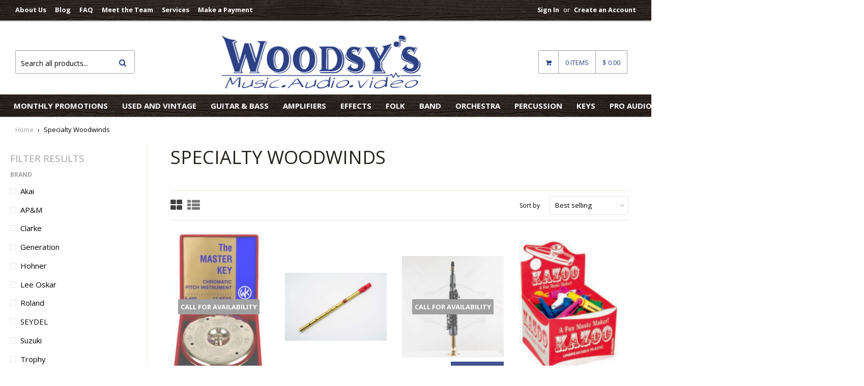

--- FILE ---
content_type: text/html; charset=utf-8
request_url: https://www.woodsysmusic.com/collections/specialty-woodwinds
body_size: 37846
content:
<!DOCTYPE html>
<!--[if lt IE 7]><html class="no-js lt-ie9 lt-ie8 lt-ie7" lang="en"> <![endif]-->
<!--[if IE 7]><html class="no-js lt-ie9 lt-ie8" lang="en"> <![endif]-->
<!--[if IE 8]><html class="no-js lt-ie9" lang="en"> <![endif]-->
<!--[if IE 9 ]><html class="ie9 no-js"> <![endif]-->
<!--[if (gt IE 9)|!(IE)]><!--> <html class="no-touch no-js"> <!--<![endif]-->
<head>

  <!-- Basic page needs ================================================== -->
  <meta charset="utf-8">
  <meta http-equiv="X-UA-Compatible" content="IE=edge">

  
  <link rel="shortcut icon" href="//www.woodsysmusic.com/cdn/shop/t/17/assets/favicon.png?v=80920213245440077381631389982" type="image/png" />
  

  <!-- Title and description ================================================== -->
  <title>
  Specialty Woodwinds &ndash; Woodsy&#39;s Music
  </title>

  

  <!-- Product meta ================================================== -->
  
  <meta property="og:type" content="website">
  <meta property="og:title" content="Specialty Woodwinds">
  
  <meta property="og:image" content="http://www.woodsysmusic.com/cdn/shop/t/17/assets/logo.png?v=150385482035265641891631389981">
  <meta property="og:image:secure_url" content="https://www.woodsysmusic.com/cdn/shop/t/17/assets/logo.png?v=150385482035265641891631389981">
  


  <meta property="og:url" content="https://www.woodsysmusic.com/collections/specialty-woodwinds">
  <meta property="og:site_name" content="Woodsy&#39;s Music">

  



  <!-- Helpers ================================================== -->
  <link rel="canonical" href="https://www.woodsysmusic.com/collections/specialty-woodwinds">
  <meta name="viewport" content="width=device-width,initial-scale=1">

  
  <!-- Ajaxify Cart Plugin ================================================== -->
  <link href="//www.woodsysmusic.com/cdn/shop/t/17/assets/ajaxify.scss.css?v=58289933376816179601631389983" rel="stylesheet" type="text/css" media="all" />
  
  
   <!-- Font Awesome css ================================================== -->
   <link href="//www.woodsysmusic.com/cdn/shop/t/17/assets/font-awesome.min.css?v=93399164781448826181631385228" rel="stylesheet" type="text/css" media="all" />
  
  <!-- Animate css ================================================== -->
  <link href="//www.woodsysmusic.com/cdn/shop/t/17/assets/animate.css?v=15441827370876286321631385219" rel="stylesheet" type="text/css" media="all" />
 
  
   <!-- Owl Carousel css ================================================== -->
  <link href="//www.woodsysmusic.com/cdn/shop/t/17/assets/owl-carousel.css?v=140222850636710732781633113150" rel="stylesheet" type="text/css" media="all" />
  
  
  <!-- Magnific Popup core CSS file ================================================== -->
  <link href="//www.woodsysmusic.com/cdn/shop/t/17/assets/magnific-popup.css?v=13220221249509009021631385268" rel="stylesheet" type="text/css" media="all" />
 

  <!-- CSS ================================================== -->
  <link href="//www.woodsysmusic.com/cdn/shop/t/17/assets/timber.scss.css?v=67905489341703007361708198367" rel="stylesheet" type="text/css" media="all" />
  <link href="//www.woodsysmusic.com/cdn/shop/t/17/assets/font-awesome-icons.css?v=176067538500048350461631385296" rel="stylesheet" type="text/css" media="all" />
  
  
  
  
  <link href="//fonts.googleapis.com/css?family=Open+Sans:400,700" rel="stylesheet" type="text/css" media="all" />


  


  


  
  <!-- Header hook for plugins ================================================== -->
  
  


  
  

  <script>
    window.MeteorMenu = window.MeteorMenu || {};

    MeteorMenu.startedLoadingAt = Date.now();

    // Promise polyfill https://github.com/stefanpenner/es6-promise
    !function(t,e){"object"==typeof exports&&"undefined"!=typeof module?module.exports=e():"function"==typeof define&&define.amd?define(e):t.ES6Promise=e()}(this,function(){"use strict";function t(t){var e=typeof t;return null!==t&&("object"===e||"function"===e)}function e(t){return"function"==typeof t}function n(t){B=t}function r(t){G=t}function o(){return function(){return process.nextTick(a)}}function i(){return"undefined"!=typeof z?function(){z(a)}:c()}function s(){var t=0,e=new J(a),n=document.createTextNode("");return e.observe(n,{characterData:!0}),function(){n.data=t=++t%2}}function u(){var t=new MessageChannel;return t.port1.onmessage=a,function(){return t.port2.postMessage(0)}}function c(){var t=setTimeout;return function(){return t(a,1)}}function a(){for(var t=0;t<W;t+=2){var e=V[t],n=V[t+1];e(n),V[t]=void 0,V[t+1]=void 0}W=0}function f(){try{var t=Function("return this")().require("vertx");return z=t.runOnLoop||t.runOnContext,i()}catch(e){return c()}}function l(t,e){var n=this,r=new this.constructor(p);void 0===r[Z]&&O(r);var o=n._state;if(o){var i=arguments[o-1];G(function(){return P(o,r,i,n._result)})}else E(n,r,t,e);return r}function h(t){var e=this;if(t&&"object"==typeof t&&t.constructor===e)return t;var n=new e(p);return g(n,t),n}function p(){}function v(){return new TypeError("You cannot resolve a promise with itself")}function d(){return new TypeError("A promises callback cannot return that same promise.")}function _(t){try{return t.then}catch(e){return nt.error=e,nt}}function y(t,e,n,r){try{t.call(e,n,r)}catch(o){return o}}function m(t,e,n){G(function(t){var r=!1,o=y(n,e,function(n){r||(r=!0,e!==n?g(t,n):S(t,n))},function(e){r||(r=!0,j(t,e))},"Settle: "+(t._label||" unknown promise"));!r&&o&&(r=!0,j(t,o))},t)}function b(t,e){e._state===tt?S(t,e._result):e._state===et?j(t,e._result):E(e,void 0,function(e){return g(t,e)},function(e){return j(t,e)})}function w(t,n,r){n.constructor===t.constructor&&r===l&&n.constructor.resolve===h?b(t,n):r===nt?(j(t,nt.error),nt.error=null):void 0===r?S(t,n):e(r)?m(t,n,r):S(t,n)}function g(e,n){e===n?j(e,v()):t(n)?w(e,n,_(n)):S(e,n)}function A(t){t._onerror&&t._onerror(t._result),T(t)}function S(t,e){t._state===$&&(t._result=e,t._state=tt,0!==t._subscribers.length&&G(T,t))}function j(t,e){t._state===$&&(t._state=et,t._result=e,G(A,t))}function E(t,e,n,r){var o=t._subscribers,i=o.length;t._onerror=null,o[i]=e,o[i+tt]=n,o[i+et]=r,0===i&&t._state&&G(T,t)}function T(t){var e=t._subscribers,n=t._state;if(0!==e.length){for(var r=void 0,o=void 0,i=t._result,s=0;s<e.length;s+=3)r=e[s],o=e[s+n],r?P(n,r,o,i):o(i);t._subscribers.length=0}}function M(t,e){try{return t(e)}catch(n){return nt.error=n,nt}}function P(t,n,r,o){var i=e(r),s=void 0,u=void 0,c=void 0,a=void 0;if(i){if(s=M(r,o),s===nt?(a=!0,u=s.error,s.error=null):c=!0,n===s)return void j(n,d())}else s=o,c=!0;n._state!==$||(i&&c?g(n,s):a?j(n,u):t===tt?S(n,s):t===et&&j(n,s))}function x(t,e){try{e(function(e){g(t,e)},function(e){j(t,e)})}catch(n){j(t,n)}}function C(){return rt++}function O(t){t[Z]=rt++,t._state=void 0,t._result=void 0,t._subscribers=[]}function k(){return new Error("Array Methods must be provided an Array")}function F(t){return new ot(this,t).promise}function Y(t){var e=this;return new e(U(t)?function(n,r){for(var o=t.length,i=0;i<o;i++)e.resolve(t[i]).then(n,r)}:function(t,e){return e(new TypeError("You must pass an array to race."))})}function q(t){var e=this,n=new e(p);return j(n,t),n}function D(){throw new TypeError("You must pass a resolver function as the first argument to the promise constructor")}function K(){throw new TypeError("Failed to construct 'Promise': Please use the 'new' operator, this object constructor cannot be called as a function.")}function L(){var t=void 0;if("undefined"!=typeof global)t=global;else if("undefined"!=typeof self)t=self;else try{t=Function("return this")()}catch(e){throw new Error("polyfill failed because global object is unavailable in this environment")}var n=t.Promise;if(n){var r=null;try{r=Object.prototype.toString.call(n.resolve())}catch(e){}if("[object Promise]"===r&&!n.cast)return}t.Promise=it}var N=void 0;N=Array.isArray?Array.isArray:function(t){return"[object Array]"===Object.prototype.toString.call(t)};var U=N,W=0,z=void 0,B=void 0,G=function(t,e){V[W]=t,V[W+1]=e,W+=2,2===W&&(B?B(a):X())},H="undefined"!=typeof window?window:void 0,I=H||{},J=I.MutationObserver||I.WebKitMutationObserver,Q="undefined"==typeof self&&"undefined"!=typeof process&&"[object process]"==={}.toString.call(process),R="undefined"!=typeof Uint8ClampedArray&&"undefined"!=typeof importScripts&&"undefined"!=typeof MessageChannel,V=new Array(1e3),X=void 0;X=Q?o():J?s():R?u():void 0===H&&"function"==typeof require?f():c();var Z=Math.random().toString(36).substring(2),$=void 0,tt=1,et=2,nt={error:null},rt=0,ot=function(){function t(t,e){this._instanceConstructor=t,this.promise=new t(p),this.promise[Z]||O(this.promise),U(e)?(this.length=e.length,this._remaining=e.length,this._result=new Array(this.length),0===this.length?S(this.promise,this._result):(this.length=this.length||0,this._enumerate(e),0===this._remaining&&S(this.promise,this._result))):j(this.promise,k())}return t.prototype._enumerate=function(t){for(var e=0;this._state===$&&e<t.length;e++)this._eachEntry(t[e],e)},t.prototype._eachEntry=function(t,e){var n=this._instanceConstructor,r=n.resolve;if(r===h){var o=_(t);if(o===l&&t._state!==$)this._settledAt(t._state,e,t._result);else if("function"!=typeof o)this._remaining--,this._result[e]=t;else if(n===it){var i=new n(p);w(i,t,o),this._willSettleAt(i,e)}else this._willSettleAt(new n(function(e){return e(t)}),e)}else this._willSettleAt(r(t),e)},t.prototype._settledAt=function(t,e,n){var r=this.promise;r._state===$&&(this._remaining--,t===et?j(r,n):this._result[e]=n),0===this._remaining&&S(r,this._result)},t.prototype._willSettleAt=function(t,e){var n=this;E(t,void 0,function(t){return n._settledAt(tt,e,t)},function(t){return n._settledAt(et,e,t)})},t}(),it=function(){function t(e){this[Z]=C(),this._result=this._state=void 0,this._subscribers=[],p!==e&&("function"!=typeof e&&D(),this instanceof t?x(this,e):K())}return t.prototype["catch"]=function(t){return this.then(null,t)},t.prototype["finally"]=function(t){var n=this,r=n.constructor;return e(t)?n.then(function(e){return r.resolve(t()).then(function(){return e})},function(e){return r.resolve(t()).then(function(){throw e})}):n.then(t,t)},t}();return it.prototype.then=l,it.all=F,it.race=Y,it.resolve=h,it.reject=q,it._setScheduler=n,it._setAsap=r,it._asap=G,it.polyfill=L,it.Promise=it,it.polyfill(),it});

    // Fetch polyfill https://github.com/developit/unfetch
    self.fetch||(self.fetch=function(e,n){return n=n||{},new Promise(function(t,s){var r=new XMLHttpRequest,o=[],u=[],i={},a=function(){return{ok:2==(r.status/100|0),statusText:r.statusText,status:r.status,url:r.responseURL,text:function(){return Promise.resolve(r.responseText)},json:function(){return Promise.resolve(JSON.parse(r.responseText))},blob:function(){return Promise.resolve(new Blob([r.response]))},clone:a,headers:{keys:function(){return o},entries:function(){return u},get:function(e){return i[e.toLowerCase()]},has:function(e){return e.toLowerCase()in i}}}};for(var c in r.open(n.method||"get",e,!0),r.onload=function(){r.getAllResponseHeaders().replace(/^(.*?):[^\S\n]*([\s\S]*?)$/gm,function(e,n,t){o.push(n=n.toLowerCase()),u.push([n,t]),i[n]=i[n]?i[n]+","+t:t}),t(a())},r.onerror=s,r.withCredentials="include"==n.credentials,n.headers)r.setRequestHeader(c,n.headers[c]);r.send(n.body||null)})});

  
    MeteorMenu.loadData=function(){function e(){return new Promise(function(e){var t=document.createElement("link");t.rel="stylesheet",t.href="//www.woodsysmusic.com/cdn/shop/t/17/assets/meteor-menu.css?v=87764986278998027061631385269",t.onload=function(){e()},document.head.appendChild(t)})}function t(){window.performance&&1==window.performance.navigation.type?sessionStorage.removeItem(i):window.performance||sessionStorage.removeItem(i)}function n(){return t(),new Promise(function(e,t){function n(t){return MeteorMenu.data=t,e()}var s=r();if(s)return n(s);fetch(a,{credentials:"include"}).then(function(e){return e.text()}).then(function(e){e=e.replace(/<!--.+-->/g,""),o(e=JSON.parse(e)),sessionStorage.setItem(i,JSON.stringify(e)),n(e)})["catch"](function(e){t(e)})})}function r(){var e=sessionStorage.getItem(i);if(e)try{return JSON.parse(e)}catch(t){console.warn("Meteor Mega Menus: Malformed cached menu data, expected a JSON string but instead got:",e),console.warn("If you are seeing this error, please get in touch with us at support@heliumdev.com"),sessionStorage.removeItem(i)}}function o(e){var t=[],n={linklists:function(e){if(!(e instanceof Object))return"linklists must be an Object"}};for(var r in n){var o=e[r],a=n[r](o);a&&t.push({key:r,error:a,value:o})}if(t.length>0)throw console.error("Meteor Mega Menus: Invalid keys detected in menu data",t),new Error("Malformed menu data")}var a="/products?view=meteor&timestamp="+Date.now(),i="meteor:menu_data",s=[e(),n()];Promise.all(s).then(function(){MeteorMenu.loaded=!0,MeteorMenu.dataReady&&MeteorMenu.dataReady()})["catch"](function(e){throw console.error("Meteor Mega Menus: Encountered an error while attempting to fetchMenuData from '"+a+"'"),new Error(e)})},MeteorMenu.loadData();
  

  </script>

  <script type="text/javascript" src="//www.woodsysmusic.com/cdn/shop/t/17/assets/meteor-menu.js?v=99209190154341346621631385270" async></script>


  <script>window.performance && window.performance.mark && window.performance.mark('shopify.content_for_header.start');</script><meta name="google-site-verification" content="3qkgH4Xg-hGg1QBnIw3i8xZlCyA23i2zndXwEu2fh1w">
<meta id="shopify-digital-wallet" name="shopify-digital-wallet" content="/4948113/digital_wallets/dialog">
<meta name="shopify-checkout-api-token" content="19e32c75e20e551ee2468cfbd803fb28">
<meta id="in-context-paypal-metadata" data-shop-id="4948113" data-venmo-supported="false" data-environment="production" data-locale="en_US" data-paypal-v4="true" data-currency="USD">
<link rel="alternate" type="application/atom+xml" title="Feed" href="/collections/specialty-woodwinds.atom" />
<link rel="next" href="/collections/specialty-woodwinds?page=2">
<link rel="alternate" type="application/json+oembed" href="https://www.woodsysmusic.com/collections/specialty-woodwinds.oembed">
<script async="async" src="/checkouts/internal/preloads.js?locale=en-US"></script>
<link rel="preconnect" href="https://shop.app" crossorigin="anonymous">
<script async="async" src="https://shop.app/checkouts/internal/preloads.js?locale=en-US&shop_id=4948113" crossorigin="anonymous"></script>
<script id="shopify-features" type="application/json">{"accessToken":"19e32c75e20e551ee2468cfbd803fb28","betas":["rich-media-storefront-analytics"],"domain":"www.woodsysmusic.com","predictiveSearch":true,"shopId":4948113,"locale":"en"}</script>
<script>var Shopify = Shopify || {};
Shopify.shop = "woodsys-music-2.myshopify.com";
Shopify.locale = "en";
Shopify.currency = {"active":"USD","rate":"1.0"};
Shopify.country = "US";
Shopify.theme = {"name":"Woodsy's 2023 - Liquid Theme","id":120481742928,"schema_name":null,"schema_version":null,"theme_store_id":null,"role":"main"};
Shopify.theme.handle = "null";
Shopify.theme.style = {"id":null,"handle":null};
Shopify.cdnHost = "www.woodsysmusic.com/cdn";
Shopify.routes = Shopify.routes || {};
Shopify.routes.root = "/";</script>
<script type="module">!function(o){(o.Shopify=o.Shopify||{}).modules=!0}(window);</script>
<script>!function(o){function n(){var o=[];function n(){o.push(Array.prototype.slice.apply(arguments))}return n.q=o,n}var t=o.Shopify=o.Shopify||{};t.loadFeatures=n(),t.autoloadFeatures=n()}(window);</script>
<script>
  window.ShopifyPay = window.ShopifyPay || {};
  window.ShopifyPay.apiHost = "shop.app\/pay";
  window.ShopifyPay.redirectState = null;
</script>
<script id="shop-js-analytics" type="application/json">{"pageType":"collection"}</script>
<script defer="defer" async type="module" src="//www.woodsysmusic.com/cdn/shopifycloud/shop-js/modules/v2/client.init-shop-cart-sync_BdyHc3Nr.en.esm.js"></script>
<script defer="defer" async type="module" src="//www.woodsysmusic.com/cdn/shopifycloud/shop-js/modules/v2/chunk.common_Daul8nwZ.esm.js"></script>
<script type="module">
  await import("//www.woodsysmusic.com/cdn/shopifycloud/shop-js/modules/v2/client.init-shop-cart-sync_BdyHc3Nr.en.esm.js");
await import("//www.woodsysmusic.com/cdn/shopifycloud/shop-js/modules/v2/chunk.common_Daul8nwZ.esm.js");

  window.Shopify.SignInWithShop?.initShopCartSync?.({"fedCMEnabled":true,"windoidEnabled":true});

</script>
<script>
  window.Shopify = window.Shopify || {};
  if (!window.Shopify.featureAssets) window.Shopify.featureAssets = {};
  window.Shopify.featureAssets['shop-js'] = {"shop-cart-sync":["modules/v2/client.shop-cart-sync_QYOiDySF.en.esm.js","modules/v2/chunk.common_Daul8nwZ.esm.js"],"init-fed-cm":["modules/v2/client.init-fed-cm_DchLp9rc.en.esm.js","modules/v2/chunk.common_Daul8nwZ.esm.js"],"shop-button":["modules/v2/client.shop-button_OV7bAJc5.en.esm.js","modules/v2/chunk.common_Daul8nwZ.esm.js"],"init-windoid":["modules/v2/client.init-windoid_DwxFKQ8e.en.esm.js","modules/v2/chunk.common_Daul8nwZ.esm.js"],"shop-cash-offers":["modules/v2/client.shop-cash-offers_DWtL6Bq3.en.esm.js","modules/v2/chunk.common_Daul8nwZ.esm.js","modules/v2/chunk.modal_CQq8HTM6.esm.js"],"shop-toast-manager":["modules/v2/client.shop-toast-manager_CX9r1SjA.en.esm.js","modules/v2/chunk.common_Daul8nwZ.esm.js"],"init-shop-email-lookup-coordinator":["modules/v2/client.init-shop-email-lookup-coordinator_UhKnw74l.en.esm.js","modules/v2/chunk.common_Daul8nwZ.esm.js"],"pay-button":["modules/v2/client.pay-button_DzxNnLDY.en.esm.js","modules/v2/chunk.common_Daul8nwZ.esm.js"],"avatar":["modules/v2/client.avatar_BTnouDA3.en.esm.js"],"init-shop-cart-sync":["modules/v2/client.init-shop-cart-sync_BdyHc3Nr.en.esm.js","modules/v2/chunk.common_Daul8nwZ.esm.js"],"shop-login-button":["modules/v2/client.shop-login-button_D8B466_1.en.esm.js","modules/v2/chunk.common_Daul8nwZ.esm.js","modules/v2/chunk.modal_CQq8HTM6.esm.js"],"init-customer-accounts-sign-up":["modules/v2/client.init-customer-accounts-sign-up_C8fpPm4i.en.esm.js","modules/v2/client.shop-login-button_D8B466_1.en.esm.js","modules/v2/chunk.common_Daul8nwZ.esm.js","modules/v2/chunk.modal_CQq8HTM6.esm.js"],"init-shop-for-new-customer-accounts":["modules/v2/client.init-shop-for-new-customer-accounts_CVTO0Ztu.en.esm.js","modules/v2/client.shop-login-button_D8B466_1.en.esm.js","modules/v2/chunk.common_Daul8nwZ.esm.js","modules/v2/chunk.modal_CQq8HTM6.esm.js"],"init-customer-accounts":["modules/v2/client.init-customer-accounts_dRgKMfrE.en.esm.js","modules/v2/client.shop-login-button_D8B466_1.en.esm.js","modules/v2/chunk.common_Daul8nwZ.esm.js","modules/v2/chunk.modal_CQq8HTM6.esm.js"],"shop-follow-button":["modules/v2/client.shop-follow-button_CkZpjEct.en.esm.js","modules/v2/chunk.common_Daul8nwZ.esm.js","modules/v2/chunk.modal_CQq8HTM6.esm.js"],"lead-capture":["modules/v2/client.lead-capture_BntHBhfp.en.esm.js","modules/v2/chunk.common_Daul8nwZ.esm.js","modules/v2/chunk.modal_CQq8HTM6.esm.js"],"checkout-modal":["modules/v2/client.checkout-modal_CfxcYbTm.en.esm.js","modules/v2/chunk.common_Daul8nwZ.esm.js","modules/v2/chunk.modal_CQq8HTM6.esm.js"],"shop-login":["modules/v2/client.shop-login_Da4GZ2H6.en.esm.js","modules/v2/chunk.common_Daul8nwZ.esm.js","modules/v2/chunk.modal_CQq8HTM6.esm.js"],"payment-terms":["modules/v2/client.payment-terms_MV4M3zvL.en.esm.js","modules/v2/chunk.common_Daul8nwZ.esm.js","modules/v2/chunk.modal_CQq8HTM6.esm.js"]};
</script>
<script>(function() {
  var isLoaded = false;
  function asyncLoad() {
    if (isLoaded) return;
    isLoaded = true;
    var urls = ["https:\/\/cdn.shopify.com\/s\/files\/1\/0494\/8113\/t\/16\/assets\/verify-meteor-menu.js?meteor_tier=premium_legacy_bacon\u0026shop=woodsys-music-2.myshopify.com","https:\/\/chimpstatic.com\/mcjs-connected\/js\/users\/3b25656f3524d2e5980a110eb\/96fda290c6d309b2ddcaf5c62.js?shop=woodsys-music-2.myshopify.com"];
    for (var i = 0; i < urls.length; i++) {
      var s = document.createElement('script');
      s.type = 'text/javascript';
      s.async = true;
      s.src = urls[i];
      var x = document.getElementsByTagName('script')[0];
      x.parentNode.insertBefore(s, x);
    }
  };
  if(window.attachEvent) {
    window.attachEvent('onload', asyncLoad);
  } else {
    window.addEventListener('load', asyncLoad, false);
  }
})();</script>
<script id="__st">var __st={"a":4948113,"offset":-18000,"reqid":"0e44ebb0-5c94-402c-977b-af3e2bb92545-1768971344","pageurl":"www.woodsysmusic.com\/collections\/specialty-woodwinds","u":"9a8967d7f564","p":"collection","rtyp":"collection","rid":33552302190};</script>
<script>window.ShopifyPaypalV4VisibilityTracking = true;</script>
<script id="captcha-bootstrap">!function(){'use strict';const t='contact',e='account',n='new_comment',o=[[t,t],['blogs',n],['comments',n],[t,'customer']],c=[[e,'customer_login'],[e,'guest_login'],[e,'recover_customer_password'],[e,'create_customer']],r=t=>t.map((([t,e])=>`form[action*='/${t}']:not([data-nocaptcha='true']) input[name='form_type'][value='${e}']`)).join(','),a=t=>()=>t?[...document.querySelectorAll(t)].map((t=>t.form)):[];function s(){const t=[...o],e=r(t);return a(e)}const i='password',u='form_key',d=['recaptcha-v3-token','g-recaptcha-response','h-captcha-response',i],f=()=>{try{return window.sessionStorage}catch{return}},m='__shopify_v',_=t=>t.elements[u];function p(t,e,n=!1){try{const o=window.sessionStorage,c=JSON.parse(o.getItem(e)),{data:r}=function(t){const{data:e,action:n}=t;return t[m]||n?{data:e,action:n}:{data:t,action:n}}(c);for(const[e,n]of Object.entries(r))t.elements[e]&&(t.elements[e].value=n);n&&o.removeItem(e)}catch(o){console.error('form repopulation failed',{error:o})}}const l='form_type',E='cptcha';function T(t){t.dataset[E]=!0}const w=window,h=w.document,L='Shopify',v='ce_forms',y='captcha';let A=!1;((t,e)=>{const n=(g='f06e6c50-85a8-45c8-87d0-21a2b65856fe',I='https://cdn.shopify.com/shopifycloud/storefront-forms-hcaptcha/ce_storefront_forms_captcha_hcaptcha.v1.5.2.iife.js',D={infoText:'Protected by hCaptcha',privacyText:'Privacy',termsText:'Terms'},(t,e,n)=>{const o=w[L][v],c=o.bindForm;if(c)return c(t,g,e,D).then(n);var r;o.q.push([[t,g,e,D],n]),r=I,A||(h.body.append(Object.assign(h.createElement('script'),{id:'captcha-provider',async:!0,src:r})),A=!0)});var g,I,D;w[L]=w[L]||{},w[L][v]=w[L][v]||{},w[L][v].q=[],w[L][y]=w[L][y]||{},w[L][y].protect=function(t,e){n(t,void 0,e),T(t)},Object.freeze(w[L][y]),function(t,e,n,w,h,L){const[v,y,A,g]=function(t,e,n){const i=e?o:[],u=t?c:[],d=[...i,...u],f=r(d),m=r(i),_=r(d.filter((([t,e])=>n.includes(e))));return[a(f),a(m),a(_),s()]}(w,h,L),I=t=>{const e=t.target;return e instanceof HTMLFormElement?e:e&&e.form},D=t=>v().includes(t);t.addEventListener('submit',(t=>{const e=I(t);if(!e)return;const n=D(e)&&!e.dataset.hcaptchaBound&&!e.dataset.recaptchaBound,o=_(e),c=g().includes(e)&&(!o||!o.value);(n||c)&&t.preventDefault(),c&&!n&&(function(t){try{if(!f())return;!function(t){const e=f();if(!e)return;const n=_(t);if(!n)return;const o=n.value;o&&e.removeItem(o)}(t);const e=Array.from(Array(32),(()=>Math.random().toString(36)[2])).join('');!function(t,e){_(t)||t.append(Object.assign(document.createElement('input'),{type:'hidden',name:u})),t.elements[u].value=e}(t,e),function(t,e){const n=f();if(!n)return;const o=[...t.querySelectorAll(`input[type='${i}']`)].map((({name:t})=>t)),c=[...d,...o],r={};for(const[a,s]of new FormData(t).entries())c.includes(a)||(r[a]=s);n.setItem(e,JSON.stringify({[m]:1,action:t.action,data:r}))}(t,e)}catch(e){console.error('failed to persist form',e)}}(e),e.submit())}));const S=(t,e)=>{t&&!t.dataset[E]&&(n(t,e.some((e=>e===t))),T(t))};for(const o of['focusin','change'])t.addEventListener(o,(t=>{const e=I(t);D(e)&&S(e,y())}));const B=e.get('form_key'),M=e.get(l),P=B&&M;t.addEventListener('DOMContentLoaded',(()=>{const t=y();if(P)for(const e of t)e.elements[l].value===M&&p(e,B);[...new Set([...A(),...v().filter((t=>'true'===t.dataset.shopifyCaptcha))])].forEach((e=>S(e,t)))}))}(h,new URLSearchParams(w.location.search),n,t,e,['guest_login'])})(!0,!0)}();</script>
<script integrity="sha256-4kQ18oKyAcykRKYeNunJcIwy7WH5gtpwJnB7kiuLZ1E=" data-source-attribution="shopify.loadfeatures" defer="defer" src="//www.woodsysmusic.com/cdn/shopifycloud/storefront/assets/storefront/load_feature-a0a9edcb.js" crossorigin="anonymous"></script>
<script crossorigin="anonymous" defer="defer" src="//www.woodsysmusic.com/cdn/shopifycloud/storefront/assets/shopify_pay/storefront-65b4c6d7.js?v=20250812"></script>
<script data-source-attribution="shopify.dynamic_checkout.dynamic.init">var Shopify=Shopify||{};Shopify.PaymentButton=Shopify.PaymentButton||{isStorefrontPortableWallets:!0,init:function(){window.Shopify.PaymentButton.init=function(){};var t=document.createElement("script");t.src="https://www.woodsysmusic.com/cdn/shopifycloud/portable-wallets/latest/portable-wallets.en.js",t.type="module",document.head.appendChild(t)}};
</script>
<script data-source-attribution="shopify.dynamic_checkout.buyer_consent">
  function portableWalletsHideBuyerConsent(e){var t=document.getElementById("shopify-buyer-consent"),n=document.getElementById("shopify-subscription-policy-button");t&&n&&(t.classList.add("hidden"),t.setAttribute("aria-hidden","true"),n.removeEventListener("click",e))}function portableWalletsShowBuyerConsent(e){var t=document.getElementById("shopify-buyer-consent"),n=document.getElementById("shopify-subscription-policy-button");t&&n&&(t.classList.remove("hidden"),t.removeAttribute("aria-hidden"),n.addEventListener("click",e))}window.Shopify?.PaymentButton&&(window.Shopify.PaymentButton.hideBuyerConsent=portableWalletsHideBuyerConsent,window.Shopify.PaymentButton.showBuyerConsent=portableWalletsShowBuyerConsent);
</script>
<script data-source-attribution="shopify.dynamic_checkout.cart.bootstrap">document.addEventListener("DOMContentLoaded",(function(){function t(){return document.querySelector("shopify-accelerated-checkout-cart, shopify-accelerated-checkout")}if(t())Shopify.PaymentButton.init();else{new MutationObserver((function(e,n){t()&&(Shopify.PaymentButton.init(),n.disconnect())})).observe(document.body,{childList:!0,subtree:!0})}}));
</script>
<link id="shopify-accelerated-checkout-styles" rel="stylesheet" media="screen" href="https://www.woodsysmusic.com/cdn/shopifycloud/portable-wallets/latest/accelerated-checkout-backwards-compat.css" crossorigin="anonymous">
<style id="shopify-accelerated-checkout-cart">
        #shopify-buyer-consent {
  margin-top: 1em;
  display: inline-block;
  width: 100%;
}

#shopify-buyer-consent.hidden {
  display: none;
}

#shopify-subscription-policy-button {
  background: none;
  border: none;
  padding: 0;
  text-decoration: underline;
  font-size: inherit;
  cursor: pointer;
}

#shopify-subscription-policy-button::before {
  box-shadow: none;
}

      </style>

<script>window.performance && window.performance.mark && window.performance.mark('shopify.content_for_header.end');</script>

  

<!--[if lt IE 9]>
<script src="//html5shiv.googlecode.com/svn/trunk/html5.js" type="text/javascript"></script>
<script src="//www.woodsysmusic.com/cdn/shop/t/17/assets/respond.min.js?v=52248677837542619231631385273" type="text/javascript"></script>
<link href="//www.woodsysmusic.com/cdn/shop/t/17/assets/respond-proxy.html" id="respond-proxy" rel="respond-proxy" />
<link href="//www.woodsysmusic.com/search?q=f6e03617fa598998a8db7081ca31090f" id="respond-redirect" rel="respond-redirect" />
<script src="//www.woodsysmusic.com/search?q=f6e03617fa598998a8db7081ca31090f" type="text/javascript"></script>
<![endif]-->


  
  

  <!-- jQuery ================================================== -->
  <script src="//www.woodsysmusic.com/cdn/shop/t/17/assets/jquery-v2.1.0.js?v=136040711958047356141631385264" type="text/javascript"></script>
  <script src="//www.woodsysmusic.com/cdn/shop/t/17/assets/modernizr.min.js?v=26620055551102246001631385270" type="text/javascript"></script>
   
  
  <!-- Owl Carousel ================================================== -->
  <script src="//www.woodsysmusic.com/cdn/shop/t/17/assets/owl-carousel.js?v=97797112108559802911631385271" type="text/javascript"></script>
  
  
  <!-- Custom thumbnails since Shopify do not offer this feature  ================================================== -->
  <script src="//www.woodsysmusic.com/cdn/shop/t/17/assets/aspectcorrect.js?v=74992518480500470361631385220" type="text/javascript"></script>
  <script src="//www.woodsysmusic.com/cdn/shop/t/17/assets/thumbnail-crop.js?v=99787526098034325061631385282" type="text/javascript"></script>
  
  
  <!-- QuickView -->
  <script src="//www.woodsysmusic.com/cdn/shopifycloud/storefront/assets/themes_support/option_selection-b017cd28.js" type="text/javascript"></script>
  <script>
                    var baconMenu = { force_load_jquery: 
                      true}; 
                    baconMenu.menus = [{"handle":"sheet-music-menu","sort_order_type":"manual","options":{"max_collections":99999,"max_products":99999,"link_color":"#333","offset":0,"mobile_width":500,"border_color":"#ccc","highlight_color":"#333","background_color":"white","font_size":"1em","animation":"slide","z_index":300,"disable_at_width":0,"layout":"left-to-right","mobile_text_align":"left","padding":30,"vertical_align":"middle","trigger_event":"hover","hover_delay":200,"image_size":80,"show_more_sub_items":true,"more_sub_items_wording":"All","spacing":"normal","image_quality":"large","split_columns":0,"float_columns":false,"sub_item_padding":"normal","top_level_columns":"auto","horizontal_offset":0},"sub_items":{"max_children":4,"items":[{"image":"","path":"/collections/method-books","display_title":"Method Books","sub_items":[{"image":"","path":"/collections/band-methods","display_title":"Band Methods"},{"image":"","path":"/collections/guitar-methods","display_title":"Guitar Methods"},{"image":"","path":"/collections/piano-methods","display_title":"Piano Methods"},{"image":"","path":"/collections/string-methods","display_title":"String Methods"}]}]}},{"handle":"keys","sort_order_type":"manual","options":{"max_collections":99999,"max_products":99999,"link_color":"rgb(38, 34, 29)","offset":1,"mobile_width":1160,"border_color":"rgb(223, 215, 202)","highlight_color":"rgb(144, 40, 26)","background_color":"rgb(240, 236, 229)","font_size":"0.9em","animation":"slide","z_index":300,"disable_at_width":0,"layout":"top-down","mobile_text_align":"center","padding":0,"vertical_align":"middle","trigger_event":"hover","hover_delay":200,"image_size":80,"show_more_sub_items":false,"more_sub_items_wording":"All","spacing":"normal","image_quality":"large","split_columns":20,"float_columns":false,"sub_item_padding":"normal","top_level_columns":"7","horizontal_offset":-760},"sub_items":{"max_children":4,"items":[{"image":"","path":"/collections/digital-pianos","display_title":"Digital Pianos","sub_items":[{"image":"","path":"/collections/casio-digital-pianos","display_title":"Casio"},{"image":"","path":"/collections/korg-digital-pianos","display_title":"Korg"},{"image":"","path":"/collections/roland-digital-pianos","display_title":"Roland"},{"image":"","path":"/collections/yamaha-digital-pianos","display_title":"Yamaha"}]},{"image":"","path":"/collections/workstations","display_title":"Workstations","sub_items":[{"image":"","path":"/collections/korg-workstations","display_title":"Korg"},{"image":"","path":"/collections/roland-workstations","display_title":"Roland"},{"image":"","path":"/collections/yamaha-workstations","display_title":"Yamaha"}]},{"image":"","path":"/collections/synthesizers","display_title":"Synthesizers","sub_items":[{"image":"","path":"/collections/korg-synthesizers","display_title":"Korg"},{"image":"","path":"/collections/roland-synthesizers","display_title":"Roland"},{"image":"","path":"/collections/yamaha-synthesizers","display_title":"Yamaha"}]},{"image":"","path":"/collections/portable-keyboards","display_title":"Portable Keyboards","sub_items":[{"image":"","path":"/collections/yamaha-portable-keyboards","display_title":"Yamaha"}]},{"image":"","path":"/collections/stage-pianos","display_title":"Stage Pianos","sub_items":[{"image":"","path":"/collections/korg-stage-pianos","display_title":"Korg"},{"image":"","path":"/collections/roland-stage-pianos","display_title":"Roland"}]},{"image":"","path":"/collections/midi-and-usb-controllers","display_title":"Midi Controllers","sub_items":[{"image":"","path":"/collections/korg-midi-controllers","display_title":"Korg"},{"image":"","path":"/collections/novation-midi-controllers","display_title":"Novation"}]},{"image":"","path":"/collections/keyboard-amplifiers","display_title":"Amplifiers","sub_items":[{"image":"","path":"/collections/behringer-keyboard-amplifiers","display_title":"Behringer"},{"image":"","path":"/collections/roland-keyboard-amplifiers","display_title":"Roland"}]}]}},{"handle":"drums","sort_order_type":"manual","options":{"max_collections":99999,"max_products":99999,"link_color":"rgb(38, 34, 29)","offset":1,"mobile_width":1160,"border_color":"rgb(223, 215, 202)","highlight_color":"rgb(144, 40, 26)","background_color":"rgb(240, 236, 229)","font_size":"0.9em","animation":"slide","z_index":300,"disable_at_width":0,"layout":"top-down","mobile_text_align":"center","padding":0,"vertical_align":"middle","trigger_event":"hover","hover_delay":200,"image_size":80,"show_more_sub_items":false,"more_sub_items_wording":"All","spacing":"normal","image_quality":"large","split_columns":20,"float_columns":false,"sub_item_padding":"normal","top_level_columns":"5","horizontal_offset":-680},"sub_items":{"max_children":6,"items":[{"image":"","path":"/collections/acoustic-drums","display_title":"Acoustic Drums","sub_items":[{"image":"","path":"/collections/acoustic-drums","display_title":"Acoustic Drums"},{"image":"","path":"/collections/cajons","display_title":"Cajons"}]},{"image":"","path":"/collections/electric-drums","display_title":"Electric Drums","sub_items":[{"image":"","path":"/collections/alesis-electric-drums","display_title":"Alesis"},{"image":"","path":"/collections/roland-electric-drums","display_title":"Roland"},{"image":"","path":"/collections/yamaha-electric-drums","display_title":"Yamaha"}]},{"image":"","path":"/collections/cymbals","display_title":"Cymbals","sub_items":[{"image":"","path":"/collections/china-cymbals","display_title":"China Cymbals"},{"image":"","path":"/collections/crash-cymbals","display_title":"Crash Cymbals"},{"image":"","path":"/collections/effect-cymbals","display_title":"Effect Cymbals"},{"image":"","path":"/collections/hi-hat-cymbals","display_title":"Hi-Hat Cymbals"},{"image":"","path":"/collections/ride-cymbals","display_title":"Ride Cymbals"},{"image":"","path":"/collections/splash-cymbals","display_title":"Splash Cymbals"}]},{"image":"","path":"/collections/drum-hardware","display_title":"Drum Hardware","sub_items":[{"image":"","path":"/collections/bass-drum-pedals","display_title":"Bass Drum Pedals"},{"image":"","path":"/collections/cymbal-stands","display_title":"Cymbal Stands"},{"image":"","path":"/collections/drum-stands","display_title":"Drum Stands"},{"image":"","path":"/collections/drum-thrones","display_title":"Drum Thrones"},{"image":"","path":"/collections/hardware-packages","display_title":"Hardware Packages"},{"image":"","path":"/collections/hi-hat-stands","display_title":"Hi Hat Stands"}]},{"image":"","path":"/collections/used-percussion","display_title":"Used Percussion","sub_items":[]}]}},{"handle":"pro-audio","sort_order_type":"manual","options":{"max_collections":99999,"max_products":99999,"link_color":"rgb(38, 34, 29)","offset":1,"mobile_width":1160,"border_color":"rgb(223, 215, 202)","highlight_color":"rgb(144, 40, 26)","background_color":"rgb(240, 236, 229)","font_size":"0.9em","animation":"slide","z_index":300,"disable_at_width":0,"layout":"top-down","mobile_text_align":"center","padding":0,"vertical_align":"middle","trigger_event":"hover","hover_delay":200,"image_size":80,"show_more_sub_items":false,"more_sub_items_wording":"All","spacing":"normal","image_quality":"large","split_columns":20,"float_columns":false,"sub_item_padding":"normal","top_level_columns":"5","horizontal_offset":-820},"sub_items":{"max_children":5,"items":[{"image":"","path":"/collections/mixers","display_title":"Mixers","sub_items":[{"image":"","path":"/collections/allen-heath-mixers","display_title":"Allen \u0026 Heath"},{"image":"","path":"/collections/qsc-mixers","display_title":"QSC"},{"image":"","path":"/collections/yamaha-mixers","display_title":"Yamaha"},{"image":"","path":"/collections/behringer-digital-mixers","display_title":"Behringer"}]},{"image":"","path":"/collections/microphones","display_title":"Mics","sub_items":[{"image":"","path":"/collections/audio-technica-microphones","display_title":"Audio Technica"},{"image":"","path":"/collections/audix-microphones","display_title":"Audix"},{"image":"","path":"/collections/blue","display_title":"Blue"},{"image":"","path":"/collections/shure-microphones","display_title":"Shure"}]},{"image":"","path":"/collections/wireless-systems","display_title":"Wireless","sub_items":[{"image":"","path":"/collections/audio-technica-wireless-systems","display_title":"Audio Technica"},{"image":"","path":"/collections/audix-wireless","display_title":"Audix"},{"image":"","path":"/collections/shure-wireless-systems","display_title":"Shure"}]},{"image":"","path":"/collections/pa-speakers-monitors-subwoofers","display_title":"Speakers","sub_items":[{"image":"","path":"/collections/jbl-speakers-monitors-subwoofers","display_title":"JBL"},{"image":"","path":"/collections/yamaha-speakers-monitors-subwoofers","display_title":"Yamaha"}]},{"image":"","path":"/collections/portable-pa","display_title":"Portable PA","sub_items":[]},{"image":"","path":"/collections/recording-gear","display_title":"Recording","sub_items":[{"image":"","path":"/collections/behringer-recording","display_title":"Behringer"},{"image":"","path":"/collections/focusrite-recording-gear","display_title":"Focusrite"},{"image":"","path":"/collections/presonus-recording-gear","display_title":"Presonus"},{"image":"","path":"/collections/yamaha-recording-gear","display_title":"Yamaha"},{"image":"","path":"/collections/zoom-recording-gear","display_title":"Zoom"}]},{"image":"","path":"/collections/headphones","display_title":"Headphones","sub_items":[{"image":"","path":"/collections/audio-technica-headphones","display_title":"Audio Technica"}]},{"image":"","path":"/collections/turntables","display_title":"Turntables","sub_items":[]},{"image":"","path":"/collections/stage-accessories","display_title":"Accessories","sub_items":[{"image":"","path":"/collections/direct-boxes","display_title":"Direct Boxes"},{"image":"","path":"/collections/microphone-stands","display_title":"Microphone Stands"},{"image":"","path":"/collections/tablet-mounts","display_title":"Tablet Mounts"}]},{"image":"","path":"/collections/used-pro-audio","display_title":"Used PA","sub_items":[]}]}},{"handle":"folk","sort_order_type":"manual","options":{"max_collections":99999,"max_products":99999,"link_color":"rgb(38, 34, 29)","offset":1,"mobile_width":1160,"border_color":"rgb(223, 215, 202)","highlight_color":"rgb(144, 40, 26)","background_color":"rgb(240, 236, 229)","font_size":"0.9em","animation":"slide","z_index":300,"disable_at_width":0,"layout":"top-down","mobile_text_align":"center","padding":0,"vertical_align":"middle","trigger_event":"hover","hover_delay":200,"image_size":80,"show_more_sub_items":false,"more_sub_items_wording":"All","spacing":"normal","image_quality":"large","split_columns":20,"float_columns":false,"sub_item_padding":"normal","top_level_columns":"4","horizontal_offset":-430},"sub_items":{"max_children":4,"items":[{"image":"https://cdn.shopify.com/s/files/1/0494/8113/collections/folkandbanjo_banner_fea408f3-9cb4-4a21-9b99-e1829eb4c815.jpg?v=1432436906","path":"/collections/banjos","display_title":"Banjos","sub_items":[{"image":"","path":"/collections/deering-banjos","display_title":"Deering"},{"image":"","path":"/collections/gold-tone-banjos","display_title":"Gold Tone"},{"image":"","path":"/collections/morgan-monroe-banjos","display_title":"Morgan Monroe"},{"image":"","path":"/collections/nechville-banjos","display_title":"Nechville"}]},{"image":"","path":"/collections/mandolins","display_title":"Mandolins","sub_items":[{"image":"","path":"/collections/breedlove-mandolins","display_title":"Breedlove"},{"image":"","path":"/collections/eastman-mandolins","display_title":"Eastman"},{"image":"","path":"/collections/kentucky-mandolins","display_title":"Kentucky"},{"image":"","path":"/collections/morgan-monroe-mandolins","display_title":"Morgan Monroe"}]},{"image":"","path":"/collections/ukuleles","display_title":"Ukuleles","sub_items":[{"image":"","path":"/collections/eastman-ukueleles","display_title":"Eastman"},{"image":"","path":"/collections/fender-ukuleles","display_title":"Fender"},{"image":"","path":"/collections/kala-ukuleles","display_title":"Kala"},{"image":"","path":"/collections/ohana-ukuleles","display_title":"Ohana"}]},{"image":"","path":"/collections/used-folk-instruments","display_title":"Used","sub_items":[]}]}},{"handle":"orchestra","sort_order_type":"manual","options":{"max_collections":99999,"max_products":99999,"link_color":"rgb(38, 34, 29)","offset":1,"mobile_width":1160,"border_color":"rgb(223, 215, 202)","highlight_color":"rgb(144, 40, 26)","background_color":"rgb(240, 236, 229)","font_size":"0.9em","animation":"slide","z_index":300,"disable_at_width":0,"layout":"top-down","mobile_text_align":"center","padding":0,"vertical_align":"middle","trigger_event":"hover","hover_delay":200,"image_size":80,"show_more_sub_items":false,"more_sub_items_wording":"All","spacing":"normal","image_quality":"large","split_columns":20,"float_columns":false,"sub_item_padding":"normal","top_level_columns":"4","horizontal_offset":-570},"sub_items":{"max_children":4,"items":[{"image":"","path":"/collections/violins","display_title":"Violin","sub_items":[{"image":"","path":"/collections/violins","display_title":"Violins"},{"image":"","path":"/collections/violin-bows","display_title":"Violin Bows"},{"image":"","path":"/collections/violin-strings","display_title":"Violin Strings"},{"image":"","path":"/collections/violin-pickups-electronics","display_title":"Violin Pickups \u0026 Electronics"}]},{"image":"","path":"/collections/violas","display_title":"Viola","sub_items":[{"image":"","path":"/collections/violas","display_title":"Violas"},{"image":"","path":"/collections/viola-bows","display_title":"Viola Bows"},{"image":"","path":"/collections/viola-strings","display_title":"Viola Strings"},{"image":"","path":"/collections/viola-pickups-electronics","display_title":"Viola Pickups \u0026 Electronics"}]},{"image":"","path":"/collections/cellos","display_title":"Cello","sub_items":[{"image":"","path":"/collections/cellos","display_title":"Cellos"},{"image":"","path":"/collections/cello-bows","display_title":"Cello Bows"},{"image":"","path":"/collections/cello-strings","display_title":"Cello Strings"},{"image":"","path":"/collections/cello-pickups-electronics","display_title":"Cello Pickups \u0026 Electronics"}]},{"image":"","path":"/collections/upright-bass","display_title":"Double/Upright Bass","sub_items":[{"image":"","path":"/collections/upright-bass","display_title":"Double/Upright Basses"},{"image":"","path":"/collections/upright-bass-bows","display_title":"Double/Upright Bass Bows"},{"image":"","path":"/collections/upright-bass-strings","display_title":"Double/Upright Bass Strings"},{"image":"","path":"/collections/upright-bass-pickups-electronics","display_title":"Double/Upright Bass Pickups \u0026 Electronics"}]},{"image":"","path":"/collections/orchestra-stringed-instrument-accessories","display_title":"Orchestra \u0026 Stringed Instrument Accessories","sub_items":[]}]}},{"handle":"guitar-bass","sort_order_type":"manual","options":{"max_collections":99999,"max_products":99999,"link_color":"rgb(38, 34, 29)","offset":1,"mobile_width":1160,"border_color":"rgb(223, 215, 202)","highlight_color":"rgb(144, 40, 26)","background_color":"rgb(240, 236, 229)","font_size":"0.9em","animation":"slide","z_index":300,"disable_at_width":0,"layout":"top-down","mobile_text_align":"center","padding":0,"vertical_align":"top","trigger_event":"hover","hover_delay":200,"image_size":80,"show_more_sub_items":false,"more_sub_items_wording":"All","spacing":"normal","image_quality":"large","split_columns":20,"float_columns":false,"sub_item_padding":"normal","top_level_columns":"5","horizontal_offset":-150},"sub_items":{"max_children":23,"items":[{"image":"https://cdn.shopify.com/s/files/1/0494/8113/collections/electric_guitar_banners.jpg?v=1432441571","path":"/collections/electric-guitars","display_title":"Electric Guitars","sub_items":[{"image":"","path":"/collections/charvel-electric-guitars","display_title":"Charvel"},{"image":"","path":"/collections/dean-electric-guitars","display_title":"Dean"},{"image":"","path":"/collections/eastman-electric-guitars","display_title":"Eastman"},{"image":"","path":"/collections/epiphone-electric-guitars","display_title":"Epiphone"},{"image":"","path":"/collections/fender-electric-guitars","display_title":"Fender"},{"image":"","path":"/collections/gibson-electric-guitars","display_title":"Gibson"},{"image":"","path":"/collections/godin-electric-guitars","display_title":"Godin"},{"image":"","path":"/collections/gretsch-electric-guitars","display_title":"Gretsch"},{"image":"","path":"/collections/gypsy-electric-guitars","display_title":"Gypsy"},{"image":"","path":"/collections/ibanez-electric-guitars","display_title":"Ibanez"},{"image":"","path":"/collections/jackson-electric-guitars","display_title":"Jackson"},{"image":"","path":"/collections/line-6-electric-guitars","display_title":"Line-6"},{"image":"","path":"/collections/luna-electric-guitars","display_title":"Luna"},{"image":"","path":"/collections/music-man-electric-guitars","display_title":"Music Man"},{"image":"","path":"/collections/paul-reed-smith-electric-guitars","display_title":"Paul Reed Smith"},{"image":"","path":"/collections/samick-electric-guitars","display_title":"Samick"},{"image":"","path":"/collections/schecter-electric-guitars","display_title":"Schecter"},{"image":"","path":"/collections/squier-electric-guitars","display_title":"Squier"},{"image":"","path":"/collections/sterling-electric-guitars","display_title":"Sterling"},{"image":"","path":"/collections/supro-guitars","display_title":"Supro"},{"image":"","path":"/collections/taylor-electric-guitars","display_title":"Taylor"},{"image":"","path":"/collections/vox-electric-guitars","display_title":"Vox"},{"image":"","path":"/collections/used-electric-guitars","display_title":"Used"}]},{"image":"https://cdn.shopify.com/s/files/1/0494/8113/collections/acoustic_banner.jpg?v=1432442405","path":"/collections/acoustic-guitars","display_title":"Acoustic Guitars","sub_items":[{"image":"","path":"/collections/alvarez-acoustic-guitars","display_title":"Alvarez"},{"image":"","path":"/collections/blueberry-acoustic-guitars","display_title":"Blueberry"},{"image":"","path":"/collections/breedlove-acoustic-guitars","display_title":"Breedlove"},{"image":"","path":"/collections/eastman-acoustic-guitars","display_title":"Eastman"},{"image":"","path":"/collections/fender-acoustic-guitars","display_title":"Fender"},{"image":"","path":"/collections/huss-dalton-acoustic-guitars","display_title":"Huss \u0026 Dalton"},{"image":"","path":"/collections/la-patrie-acoustic-guitars","display_title":"La Patrie"},{"image":"","path":"/collections/larrivee-acoustic-guitars","display_title":"Larrivee"},{"image":"","path":"/collections/martin-acoustic-guitars","display_title":"Martin"},{"image":"","path":"/collections/seagull-acoustic-guitars","display_title":"Seagull"},{"image":"","path":"/collections/taylor-acoustic-guitars","display_title":"Taylor"},{"image":"","path":"/collections/yamaha-acoustic-guitars","display_title":"Yamaha"},{"image":"","path":"/collections/used-acoustic-guitars","display_title":"Used"}]},{"image":"https://cdn.shopify.com/s/files/1/0494/8113/collections/bassguitar_banner.jpg?v=1432442262","path":"/collections/bass-guitars","display_title":"Bass Guitars","sub_items":[{"image":"","path":"/collections/alvarez-bass-guitars","display_title":"Alvarez"},{"image":"","path":"/collections/fender-bass-guitars","display_title":"Fender"},{"image":"","path":"/collections/ibanez-bass-guitars","display_title":"Ibanez"},{"image":"","path":"/collections/mtd-bass-guitars","display_title":"MTD"},{"image":"","path":"/collections/music-man-bass-guitars","display_title":"Music Man"},{"image":"","path":"/collections/ns-design-bass-guitars","display_title":"NS Design"},{"image":"","path":"/collections/schecter-bass-guitars","display_title":"Schecter"},{"image":"","path":"/collections/squier-bass-guitars","display_title":"Squier"},{"image":"","path":"/collections/sterling-bass-guitars","display_title":"Sterling"},{"image":"","path":"/collections/tobias-bass-guitars","display_title":"Tobias"},{"image":"","path":"/collections/warwick-bass-guitars","display_title":"Warwick"},{"image":"","path":"/collections/yamaha-bass-guitars","display_title":"Yamaha"},{"image":"","path":"/collections/used-bass-guitars","display_title":"Used"}]},{"image":"https://cdn.shopify.com/s/files/1/0494/8113/collections/guitar-parts-banner.jpg?v=1432446348","path":"/collections/guitar-parts-accessories","display_title":"Parts \u0026 Accessories","sub_items":[{"image":"https://cdn.shopify.com/s/files/1/0494/8113/collections/guitar_pickups_banner.jpg?v=1432446803","path":"/collections/guitar-pickups","display_title":"Pickups"},{"image":"","path":"/collections/acoustic-preamps","display_title":"Acoustic Preamps"},{"image":"","path":"/collections/cables","display_title":"Cables"},{"image":"","path":"/collections/guitar-cases","display_title":"Guitar Cases"},{"image":"https://cdn.shopify.com/s/files/1/0494/8113/collections/pedalboard_banner.jpg?v=1432445554","path":"/collections/pedal-boards","display_title":"Pedalboards"},{"image":"","path":"/collections/straps","display_title":"Straps"},{"image":"","path":"/collections/acoustic-guitar-strings","display_title":"Acoustic Guitar Strings"},{"image":"","path":"/collections/electric-bass-strings","display_title":"Electric Bass Strings"},{"image":"","path":"/collections/electric-guitar-strings","display_title":"Electric Guitar Strings"}]},{"image":"","path":"/collections/guitar-packages","display_title":"Guitar Packages","sub_items":[]}]}},{"handle":"amplifiers","sort_order_type":"manual","options":{"max_collections":99999,"max_products":99999,"link_color":"rgb(38, 34, 29)","offset":1,"mobile_width":1160,"border_color":"rgb(223, 215, 202)","highlight_color":"rgb(144, 40, 26)","background_color":"rgb(240, 236, 229)","font_size":"0.9em","animation":"slide","z_index":300,"disable_at_width":0,"layout":"top-down","mobile_text_align":"center","padding":0,"vertical_align":"middle","trigger_event":"hover","hover_delay":200,"image_size":80,"show_more_sub_items":false,"more_sub_items_wording":"All","spacing":"normal","image_quality":"large","split_columns":20,"float_columns":false,"sub_item_padding":"normal","top_level_columns":"4","horizontal_offset":-280},"sub_items":{"max_children":13,"items":[{"image":null,"path":"/collections/electric-guitar-amps","display_title":"Electric Guitar Amps","sub_items":[{"image":null,"path":"/collections/blackstar-guitar-amps","display_title":"Blackstar"},{"image":"","path":"/collections/boss-guitar-amps","display_title":"Boss"},{"image":null,"path":"/collections/dr-z-guitar-amps","display_title":"Dr. Z"},{"image":null,"path":"/collections/fender-guitar-amps","display_title":"Fender"},{"image":null,"path":"/collections/jet-city-guitar-amps","display_title":"Jet City"},{"image":null,"path":"/collections/orange-guitar-amps","display_title":"Orange"},{"image":null,"path":"/collections/roland-guitar-amps","display_title":"Roland"},{"image":null,"path":"/collections/supro-guitar-amps","display_title":"Supro"},{"image":null,"path":"/collections/tech-21","display_title":"Tech 21"},{"image":null,"path":"/collections/two-rock-guitar-amps","display_title":"Two Rock"},{"image":null,"path":"/collections/vox-guitar-amps","display_title":"Vox"},{"image":null,"path":"/collections/yamaha-guitar-amps","display_title":"Yamaha"},{"image":null,"path":"/collections/used-guitar-amps","display_title":"Used"}]},{"image":null,"path":"/collections/acoustic-guitar-amps","display_title":"Acoustic Guitar Amps","sub_items":[{"image":"","path":"/collections/aer-amps","display_title":"AER"},{"image":null,"path":"/collections/behringer-acoustic-amps","display_title":"Behringer"},{"image":"","path":"/collections/boss-acoustic-amps","display_title":"Boss"},{"image":null,"path":"/collections/fender-acoustic-amps","display_title":"Fender"},{"image":null,"path":"/collections/fishman-acoustic-amps","display_title":"Fishman"},{"image":"","path":"/collections/roland-acoustic-amps","display_title":"Roland"}]},{"image":null,"path":"/collections/bass-amps","display_title":"Bass Guitar Amps","sub_items":[{"image":null,"path":"/collections/aguilar-bass-amps","display_title":"Aguilar"},{"image":null,"path":"/collections/ampeg-bass-amps","display_title":"Ampeg"},{"image":null,"path":"/collections/ashdown-bass-amps","display_title":"Ashdown"},{"image":null,"path":"/collections/fender-bass-amps","display_title":"Fender"},{"image":null,"path":"/collections/gallien-krueger-bass-amps","display_title":"Gallien-Krueger"},{"image":"","path":"/collections/genzler-bass-amps","display_title":"Genzler"},{"image":null,"path":"/collections/hartke-bass-amps","display_title":"Hartke"},{"image":null,"path":"/collections/line-6-bass-amps","display_title":"Line-6"},{"image":null,"path":"/collections/orange-bass-amps","display_title":"Orange"},{"image":null,"path":"/collections/swr-bass-amps","display_title":"SWR"}]},{"image":null,"path":"/collections/speaker-cabinets","display_title":"Amplifier Speaker Cabs","sub_items":[{"image":null,"path":"/collections/aguilar-speaker-cabs","display_title":"Aguilar"},{"image":null,"path":"/collections/ampeg-speaker-cabs","display_title":"Ampeg"},{"image":null,"path":"/collections/ashdown-speaker-cabs","display_title":"Ashdown"},{"image":null,"path":"/collections/dr-z-speaker-cabs","display_title":"Dr. Z"},{"image":null,"path":"/collections/gallien-krueger-speaker-cabs","display_title":"Gallien-Krueger"},{"image":"","path":"/collections/genzler-cabinets","display_title":"Genzler"},{"image":null,"path":"/collections/hartke-speaker-cabs","display_title":"Hartke"},{"image":null,"path":"/collections/orange-speaker-cabs","display_title":"Orange"},{"image":null,"path":"/collections/swr-speaker-cabs","display_title":"SWR"}]}]}},{"handle":"effects-pedals","sort_order_type":"manual","options":{"max_collections":99999,"max_products":99999,"link_color":"rgb(38, 34, 29)","offset":1,"mobile_width":1160,"border_color":"rgb(223, 215, 202)","highlight_color":"rgb(144, 40, 26)","background_color":"rgb(240, 236, 229)","font_size":"0.9em","animation":"slide","z_index":300,"disable_at_width":0,"layout":"top-down","mobile_text_align":"center","padding":0,"vertical_align":"middle","trigger_event":"hover","hover_delay":200,"image_size":80,"show_more_sub_items":false,"more_sub_items_wording":"All","spacing":"normal","image_quality":"large","split_columns":20,"float_columns":false,"sub_item_padding":"normal","top_level_columns":"5","horizontal_offset":-350},"sub_items":{"max_children":27,"items":[{"image":"","path":"/collections/effects-pedals-by-type","display_title":"Shop by Type","sub_items":[{"image":"https://cdn.shopify.com/s/files/1/0494/8113/collections/acoustic-effects-banner.jpg?v=1432447781","path":"/collections/acoustic-guitar-effects","display_title":"Acoustic"},{"image":"https://cdn.shopify.com/s/files/1/0494/8113/collections/bass_effects.jpg?v=1432447626","path":"/collections/bass-guitar-effects","display_title":"Bass"},{"image":"","path":"/collections/boost-pedals","display_title":"Boost"},{"image":"","path":"/collections/buffer-pedals","display_title":"Buffer"},{"image":"","path":"/collections/chorus-pedals","display_title":"Chorus"},{"image":"","path":"/collections/compression-pedals","display_title":"Compression"},{"image":"","path":"/collections/delay-pedals","display_title":"Delay"},{"image":"","path":"/collections/distortion-pedals","display_title":"Distortion"},{"image":"","path":"/collections/envelope-filter-pedals","display_title":"Envelope Filter"},{"image":"","path":"/collections/eq-pedals","display_title":"EQ"},{"image":"","path":"/collections/flanger-pedals","display_title":"Flanger"},{"image":"","path":"/collections/fuzz-effects-pedals","display_title":"Fuzz"},{"image":"","path":"/collections/looper-pedals","display_title":"Looper"},{"image":"","path":"/collections/multi-effects-pedals","display_title":"Multi-Effects"},{"image":"","path":"/collections/noise-reduction-pedals","display_title":"Noise Reduction"},{"image":"","path":"/collections/octave-pedals","display_title":"Octave / Harmony"},{"image":"","path":"/collections/overdrive-pedals","display_title":"Overdrive"},{"image":"","path":"/collections/phaser-pedals","display_title":"Phaser"},{"image":"","path":"/collections/reverb-pedals","display_title":"Reverb"},{"image":"","path":"/collections/synthesizer-pedals","display_title":"Synthesizer"},{"image":"","path":"/collections/tremolo-vibrato-pedals","display_title":"Tremolo/Vibrato"},{"image":"","path":"/collections/tuner-pedals","display_title":"Tuner"},{"image":"","path":"/collections/volume-expression-pedals","display_title":"Volume/Expression"},{"image":"","path":"/collections/wah-pedals","display_title":"Wah"},{"image":"","path":"/collections/used-effects-pedals","display_title":"Used"}]},{"image":"","path":"/collections/effects-pedals-by-brand","display_title":"Shop by Brand","sub_items":[{"image":"","path":"/collections/airturn-effects-pedals","display_title":"AirTurn"},{"image":"","path":"/collections/blackstar-effects-pedals","display_title":"Blackstar"},{"image":"","path":"/collections/boss-effects-pedals","display_title":"Boss"},{"image":"","path":"/collections/digitech-effects-pedals","display_title":"Digitech"},{"image":"","path":"/collections/dr-z-effects-pedals","display_title":"Dr. Z"},{"image":"","path":"/collections/earthquaker-devices-effects-pedals","display_title":"Earthquaker Devices"},{"image":"","path":"/collections/electro-harmonix-effects-pedals","display_title":"Electro Harmonix"},{"image":"","path":"/collections/ernie-ball-effects-pedals","display_title":"Ernie Ball"},{"image":"","path":"/collections/ibanez-effects-pedals","display_title":"Ibanez"},{"image":"","path":"/collections/jhs-effects-pedals","display_title":"JHS"},{"image":"","path":"/collections/keeley-electronics-effects-pedals","display_title":"Keeley Electronics"},{"image":"","path":"/collections/korg-effects-pedals","display_title":"Korg"},{"image":"","path":"/collections/line-6-effects-pedals","display_title":"Line-6"},{"image":"","path":"/collections/lr-baggs-effects-pedals","display_title":"LR Baggs"},{"image":"","path":"/collections/maxon-effects-pedals","display_title":"Maxon"},{"image":"","path":"/collections/mooer-effects-pedals","display_title":"Mooer"},{"image":"","path":"/collections/morley-effects-pedals","display_title":"Morley"},{"image":"","path":"/collections/mxr-effects-pedals","display_title":"MXR"},{"image":"","path":"/collections/radial-engineering-effects-pedals","display_title":"Radial Engineering"},{"image":"","path":"/collections/roland-effects-pedals","display_title":"Roland"},{"image":"","path":"/collections/seymour-duncan-effects-pedals","display_title":"Seymour Duncan"},{"image":"","path":"/collections/tc-electronic-effects-pedals","display_title":"TC Electronic"},{"image":"","path":"/collections/tech-21-effects-pedal","display_title":"Tech 21"},{"image":"","path":"/collections/voodoo-lab-effects-pedals-and-power-supplies","display_title":"Voodoo Lab"},{"image":"","path":"/collections/vox-effects-pedals","display_title":"Vox"},{"image":"","path":"/collections/whirlwind-effects-pedals","display_title":"Whirlwind"},{"image":"","path":"/collections/zoom-effects-pedals","display_title":"Zoom"}]},{"image":"","path":"/collections/effects-pedal-accessories","display_title":"Accessories","sub_items":[{"image":"https://cdn.shopify.com/s/files/1/0494/8113/collections/pedalboard_banner.jpg?v=1432445554","path":"/collections/pedal-boards","display_title":"Pedalboards"},{"image":"","path":"/collections/pedalboard-accessories","display_title":"Pedalboard Accessories"},{"image":"","path":"/collections/power-supplies","display_title":"Power Supplies"},{"image":"","path":"/collections/effects-pedal-parts","display_title":"Pedal Parts"},{"image":"","path":"/collections/direct-boxes","display_title":"Direct Boxes"},{"image":"","path":"/collections/switcher-pedals","display_title":"Switchers \u0026 Loopers"}]}]}},{"handle":"band","sort_order_type":"manual","options":{"max_collections":99999,"max_products":99999,"link_color":"rgb(38, 34, 29)","offset":1,"mobile_width":1160,"border_color":"rgb(223, 215, 202)","highlight_color":"rgb(144, 40, 26)","background_color":"rgb(240, 236, 229)","font_size":"0.9em","animation":"slide","z_index":300,"disable_at_width":0,"layout":"top-down","mobile_text_align":"center","padding":0,"vertical_align":"middle","trigger_event":"hover","hover_delay":200,"image_size":80,"show_more_sub_items":false,"more_sub_items_wording":"All","spacing":"normal","image_quality":"large","split_columns":20,"float_columns":false,"sub_item_padding":"normal","top_level_columns":"7","horizontal_offset":-500},"sub_items":{"max_children":9,"items":[{"image":null,"path":"/collections/brass-instruments","display_title":"Brass Instruments","sub_items":[{"image":"","path":"/collections/trumpets","display_title":"Trumpets"},{"image":"","path":"/collections/trombones","display_title":"Trombones"},{"image":"","path":"/collections/tubas","display_title":"Tubas"},{"image":"","path":"/collections/french-horns","display_title":"French Horns"},{"image":"","path":"/collections/flugelhorns","display_title":"Flugelhorns"}]},{"image":null,"path":"/collections/woodwind-instruments","display_title":"Woodwind Instruments","sub_items":[{"image":"","path":"/collections/flutes-piccolos","display_title":"Flutes \u0026 Piccolos"},{"image":"","path":"/collections/oboe","display_title":"Oboes"},{"image":"","path":"/collections/bb-clarinets","display_title":"Bb Clarinets"},{"image":"","path":"/collections/bass-clarinets","display_title":"Bass Clarinets"},{"image":"","path":"/collections/soprano-saxophones","display_title":"Soprano Saxophones"},{"image":"","path":"/collections/alto-saxophones","display_title":"Alto Saxophones"},{"image":"","path":"/collections/tenor-saxophones","display_title":"Tenor Saxophones"},{"image":"","path":"/collections/baritone-saxophones","display_title":"Baritone Saxophones"}]},{"image":"","path":"/collections/mouthpieces","display_title":"Mouthpieces","sub_items":[{"image":"","path":"/collections/clarinet-mouthpieces","display_title":"Bb Clarinet"},{"image":"","path":"/collections/soprano-saxophone-mouthpieces","display_title":"Soprano Saxophone"},{"image":"","path":"/collections/alto-saxophone-mouthpieces","display_title":"Alto Saxophone"},{"image":"","path":"/collections/tenor-saxophone-mouthpieces","display_title":"Tenor Saxophone"},{"image":"","path":"/collections/baritone-saxophone-mouthpieces","display_title":"Baritone Saxophone"},{"image":"","path":"/collections/trumpet-mouthpieces","display_title":"Trumpet"},{"image":"","path":"/collections/french-horn-mouthpieces","display_title":"French Horn"},{"image":"","path":"/collections/trombone-mouthpieces","display_title":"Trombone"},{"image":"","path":"/collections/tuba-mouthpieces","display_title":"Tuba"}]},{"image":"","path":"/collections/instrument-stands","display_title":"Stands","sub_items":[{"image":"","path":"/collections/instrument-stands","display_title":"See all Stands"}]},{"image":"","path":"/collections/ligatures","display_title":"Ligatures","sub_items":[{"image":"","path":"/collections/ligatures","display_title":"See all Ligatures"}]},{"image":"","path":"/collections/reeds","display_title":"Reeds","sub_items":[{"image":"","path":"/collections/clarinet-reeds","display_title":"Clarinet"},{"image":"","path":"/collections/saxophone-reeds","display_title":"Saxophone"}]},{"image":"","path":"/collections/saxophone-necks","display_title":"Saxophone Necks","sub_items":[{"image":"","path":"/collections/saxophone-necks","display_title":"See all Sax Necks"}]},{"image":"","path":"/collections/brass-woodwind-instrument-accessories","display_title":"Band Instrument Accessories","sub_items":[]}]}},{"handle":"about-us","sort_order_type":"manual","options":{"max_collections":99999,"max_products":99999,"link_color":"rgb(38, 34, 29)","offset":1,"mobile_width":1160,"border_color":"rgb(223, 215, 202)","highlight_color":"rgb(144, 40, 26)","background_color":"rgb(240, 236, 229)","font_size":"0.9em","animation":"slide","z_index":300,"disable_at_width":0,"layout":"stack","mobile_text_align":"center","padding":0,"vertical_align":"middle","trigger_event":"hover","hover_delay":200,"image_size":80,"show_more_sub_items":false,"more_sub_items_wording":"All","spacing":"normal","image_quality":"large","split_columns":20,"float_columns":false,"sub_item_padding":"normal","top_level_columns":"auto","horizontal_offset":-20},"sub_items":{"max_children":0,"items":[{"collection_id":null,"path":"http://www.woodsysmusic.com/pages/about-woodsys-music","display_title":"About Us"},{"collection_id":null,"path":"http://www.woodsysmusic.com/pages/services","display_title":"Our Services"},{"collection_id":null,"path":"http://www.woodsysmusic.com/pages/the-woodsys-staff","display_title":"Meet the Team"},{"collection_id":null,"path":"http://www.woodsysmusic.com/blogs/the-latest","display_title":"Blog"},{"collection_id":null,"path":"https://www.woodsysmusic.com/pages/faqs","display_title":"FAQs"},{"collection_id":null,"path":"http://www.woodsysmusic.com/pages/about-woodsys-music","display_title":"Contact Us"}]}}];
                    </script><script src='//baconmenu.herokuapp.com/assets/bacon-e12421b57c8a92539af19fccfc52f188.js' async></script><link rel='stylesheet' href='//baconmenu.herokuapp.com/assets/menu/bacon-b495f3775e0624d16d1379bd41638956.css'><style>#bacon-highway.bacon-menu.bacon-highway-menu {

    }
      
    #bacon-highway.bacon-menu.bacon-highway-menu.top-down:not(.bacon-mobile) {
    border-top-left-radius: 0px;
    border-top-right-radius: 0px;
    border-top-color: transparent;
    -moz-box-shadow: 0 0 10px #26221d;
    -webkit-box-shadow: 0 0 10px #26221d;
    box-shadow: 0px 0px 10px #26221d;
    width: 1170px;
    }
    
    #bacon-highway.bacon-menu.bacon-highway-menu.top-down:not(.bacon-mobile) .bacon-highway-main {
    padding: 10px;
    display: block;
    font-size: 1.2em;
    font-weight: bold;
    text-transform: uppercase;
    }
    
    #bacon-highway.bacon-menu.bacon-highway-menu.top-down:not(.bacon-mobile) .bacon-product, #bacon-highway.bacon-menu.bacon-highway-menu.top-down:not(.bacon-mobile) .see-all {
    padding-right: 10px;
    padding-left: 10px;
    display: block;
    font-weight: normal;
    opacity: 0.7;
    transition: opacity 0.4s ease;
    font-family: lato;
    white-space: nowrap;
    }
      
    #bacon-highway.bacon-menu.bacon-highway-menu.stack:not(.bacon-mobile) {
    border-top-left-radius: 0px;
    border-top-right-radius: 0px;
    border-top-color: transparent;
    -moz-box-shadow: 0 0 10px #26221d;
    -webkit-box-shadow: 0 0 10px #26221d;
    box-shadow: 0px 0px 10px #26221d;
    padding:10px;
    }

    #bacon-highway.bacon-menu.bacon-highway-menu.stack:not(.bacon-mobile) .bacon-highway-main {
    text-transform: uppercase;
    padding-top: 10px;
    padding-bottom: 10px;
    }</style>
  <!-- Facebook Pixel Code -->
	<script>
	!function(f,b,e,v,n,t,s){if(f.fbq)return;n=f.fbq=function(){n.callMethod?
	n.callMethod.apply(n,arguments):n.queue.push(arguments)};if(!f._fbq)f._fbq=n;
	n.push=n;n.loaded=!0;n.version='2.0';n.queue=[];t=b.createElement(e);t.async=!0;
	t.src=v;s=b.getElementsByTagName(e)[0];s.parentNode.insertBefore(t,s)}(window,
	document,'script','//connect.facebook.net/en_US/fbevents.js');

	fbq('init', '918558184909327');
	fbq('track', "PageView");</script>
	<noscript><img height="1" width="1" style="display:none"
	src="https://www.facebook.com/tr?id=918558184909327&ev=PageView&noscript=1"
	/></noscript>
  <!-- End Facebook Pixel Code -->
  
  <!-- Google Search Console Code -->
  	<meta name="google-site-verification" content="3qkgH4Xg-hGg1QBnIw3i8xZlCyA23i2zndXwEu2fh1w" />
  <!-- End Google Search Console Code -->
  
<link href="https://monorail-edge.shopifysvc.com" rel="dns-prefetch">
<script>(function(){if ("sendBeacon" in navigator && "performance" in window) {try {var session_token_from_headers = performance.getEntriesByType('navigation')[0].serverTiming.find(x => x.name == '_s').description;} catch {var session_token_from_headers = undefined;}var session_cookie_matches = document.cookie.match(/_shopify_s=([^;]*)/);var session_token_from_cookie = session_cookie_matches && session_cookie_matches.length === 2 ? session_cookie_matches[1] : "";var session_token = session_token_from_headers || session_token_from_cookie || "";function handle_abandonment_event(e) {var entries = performance.getEntries().filter(function(entry) {return /monorail-edge.shopifysvc.com/.test(entry.name);});if (!window.abandonment_tracked && entries.length === 0) {window.abandonment_tracked = true;var currentMs = Date.now();var navigation_start = performance.timing.navigationStart;var payload = {shop_id: 4948113,url: window.location.href,navigation_start,duration: currentMs - navigation_start,session_token,page_type: "collection"};window.navigator.sendBeacon("https://monorail-edge.shopifysvc.com/v1/produce", JSON.stringify({schema_id: "online_store_buyer_site_abandonment/1.1",payload: payload,metadata: {event_created_at_ms: currentMs,event_sent_at_ms: currentMs}}));}}window.addEventListener('pagehide', handle_abandonment_event);}}());</script>
<script id="web-pixels-manager-setup">(function e(e,d,r,n,o){if(void 0===o&&(o={}),!Boolean(null===(a=null===(i=window.Shopify)||void 0===i?void 0:i.analytics)||void 0===a?void 0:a.replayQueue)){var i,a;window.Shopify=window.Shopify||{};var t=window.Shopify;t.analytics=t.analytics||{};var s=t.analytics;s.replayQueue=[],s.publish=function(e,d,r){return s.replayQueue.push([e,d,r]),!0};try{self.performance.mark("wpm:start")}catch(e){}var l=function(){var e={modern:/Edge?\/(1{2}[4-9]|1[2-9]\d|[2-9]\d{2}|\d{4,})\.\d+(\.\d+|)|Firefox\/(1{2}[4-9]|1[2-9]\d|[2-9]\d{2}|\d{4,})\.\d+(\.\d+|)|Chrom(ium|e)\/(9{2}|\d{3,})\.\d+(\.\d+|)|(Maci|X1{2}).+ Version\/(15\.\d+|(1[6-9]|[2-9]\d|\d{3,})\.\d+)([,.]\d+|)( \(\w+\)|)( Mobile\/\w+|) Safari\/|Chrome.+OPR\/(9{2}|\d{3,})\.\d+\.\d+|(CPU[ +]OS|iPhone[ +]OS|CPU[ +]iPhone|CPU IPhone OS|CPU iPad OS)[ +]+(15[._]\d+|(1[6-9]|[2-9]\d|\d{3,})[._]\d+)([._]\d+|)|Android:?[ /-](13[3-9]|1[4-9]\d|[2-9]\d{2}|\d{4,})(\.\d+|)(\.\d+|)|Android.+Firefox\/(13[5-9]|1[4-9]\d|[2-9]\d{2}|\d{4,})\.\d+(\.\d+|)|Android.+Chrom(ium|e)\/(13[3-9]|1[4-9]\d|[2-9]\d{2}|\d{4,})\.\d+(\.\d+|)|SamsungBrowser\/([2-9]\d|\d{3,})\.\d+/,legacy:/Edge?\/(1[6-9]|[2-9]\d|\d{3,})\.\d+(\.\d+|)|Firefox\/(5[4-9]|[6-9]\d|\d{3,})\.\d+(\.\d+|)|Chrom(ium|e)\/(5[1-9]|[6-9]\d|\d{3,})\.\d+(\.\d+|)([\d.]+$|.*Safari\/(?![\d.]+ Edge\/[\d.]+$))|(Maci|X1{2}).+ Version\/(10\.\d+|(1[1-9]|[2-9]\d|\d{3,})\.\d+)([,.]\d+|)( \(\w+\)|)( Mobile\/\w+|) Safari\/|Chrome.+OPR\/(3[89]|[4-9]\d|\d{3,})\.\d+\.\d+|(CPU[ +]OS|iPhone[ +]OS|CPU[ +]iPhone|CPU IPhone OS|CPU iPad OS)[ +]+(10[._]\d+|(1[1-9]|[2-9]\d|\d{3,})[._]\d+)([._]\d+|)|Android:?[ /-](13[3-9]|1[4-9]\d|[2-9]\d{2}|\d{4,})(\.\d+|)(\.\d+|)|Mobile Safari.+OPR\/([89]\d|\d{3,})\.\d+\.\d+|Android.+Firefox\/(13[5-9]|1[4-9]\d|[2-9]\d{2}|\d{4,})\.\d+(\.\d+|)|Android.+Chrom(ium|e)\/(13[3-9]|1[4-9]\d|[2-9]\d{2}|\d{4,})\.\d+(\.\d+|)|Android.+(UC? ?Browser|UCWEB|U3)[ /]?(15\.([5-9]|\d{2,})|(1[6-9]|[2-9]\d|\d{3,})\.\d+)\.\d+|SamsungBrowser\/(5\.\d+|([6-9]|\d{2,})\.\d+)|Android.+MQ{2}Browser\/(14(\.(9|\d{2,})|)|(1[5-9]|[2-9]\d|\d{3,})(\.\d+|))(\.\d+|)|K[Aa][Ii]OS\/(3\.\d+|([4-9]|\d{2,})\.\d+)(\.\d+|)/},d=e.modern,r=e.legacy,n=navigator.userAgent;return n.match(d)?"modern":n.match(r)?"legacy":"unknown"}(),u="modern"===l?"modern":"legacy",c=(null!=n?n:{modern:"",legacy:""})[u],f=function(e){return[e.baseUrl,"/wpm","/b",e.hashVersion,"modern"===e.buildTarget?"m":"l",".js"].join("")}({baseUrl:d,hashVersion:r,buildTarget:u}),m=function(e){var d=e.version,r=e.bundleTarget,n=e.surface,o=e.pageUrl,i=e.monorailEndpoint;return{emit:function(e){var a=e.status,t=e.errorMsg,s=(new Date).getTime(),l=JSON.stringify({metadata:{event_sent_at_ms:s},events:[{schema_id:"web_pixels_manager_load/3.1",payload:{version:d,bundle_target:r,page_url:o,status:a,surface:n,error_msg:t},metadata:{event_created_at_ms:s}}]});if(!i)return console&&console.warn&&console.warn("[Web Pixels Manager] No Monorail endpoint provided, skipping logging."),!1;try{return self.navigator.sendBeacon.bind(self.navigator)(i,l)}catch(e){}var u=new XMLHttpRequest;try{return u.open("POST",i,!0),u.setRequestHeader("Content-Type","text/plain"),u.send(l),!0}catch(e){return console&&console.warn&&console.warn("[Web Pixels Manager] Got an unhandled error while logging to Monorail."),!1}}}}({version:r,bundleTarget:l,surface:e.surface,pageUrl:self.location.href,monorailEndpoint:e.monorailEndpoint});try{o.browserTarget=l,function(e){var d=e.src,r=e.async,n=void 0===r||r,o=e.onload,i=e.onerror,a=e.sri,t=e.scriptDataAttributes,s=void 0===t?{}:t,l=document.createElement("script"),u=document.querySelector("head"),c=document.querySelector("body");if(l.async=n,l.src=d,a&&(l.integrity=a,l.crossOrigin="anonymous"),s)for(var f in s)if(Object.prototype.hasOwnProperty.call(s,f))try{l.dataset[f]=s[f]}catch(e){}if(o&&l.addEventListener("load",o),i&&l.addEventListener("error",i),u)u.appendChild(l);else{if(!c)throw new Error("Did not find a head or body element to append the script");c.appendChild(l)}}({src:f,async:!0,onload:function(){if(!function(){var e,d;return Boolean(null===(d=null===(e=window.Shopify)||void 0===e?void 0:e.analytics)||void 0===d?void 0:d.initialized)}()){var d=window.webPixelsManager.init(e)||void 0;if(d){var r=window.Shopify.analytics;r.replayQueue.forEach((function(e){var r=e[0],n=e[1],o=e[2];d.publishCustomEvent(r,n,o)})),r.replayQueue=[],r.publish=d.publishCustomEvent,r.visitor=d.visitor,r.initialized=!0}}},onerror:function(){return m.emit({status:"failed",errorMsg:"".concat(f," has failed to load")})},sri:function(e){var d=/^sha384-[A-Za-z0-9+/=]+$/;return"string"==typeof e&&d.test(e)}(c)?c:"",scriptDataAttributes:o}),m.emit({status:"loading"})}catch(e){m.emit({status:"failed",errorMsg:(null==e?void 0:e.message)||"Unknown error"})}}})({shopId: 4948113,storefrontBaseUrl: "https://www.woodsysmusic.com",extensionsBaseUrl: "https://extensions.shopifycdn.com/cdn/shopifycloud/web-pixels-manager",monorailEndpoint: "https://monorail-edge.shopifysvc.com/unstable/produce_batch",surface: "storefront-renderer",enabledBetaFlags: ["2dca8a86"],webPixelsConfigList: [{"id":"294420560","configuration":"{\"config\":\"{\\\"pixel_id\\\":\\\"AW-974015657\\\",\\\"target_country\\\":\\\"US\\\",\\\"gtag_events\\\":[{\\\"type\\\":\\\"search\\\",\\\"action_label\\\":\\\"AW-974015657\\\/O4xBCJDv_6IBEKmZudAD\\\"},{\\\"type\\\":\\\"begin_checkout\\\",\\\"action_label\\\":\\\"AW-974015657\\\/WWn2CI3v_6IBEKmZudAD\\\"},{\\\"type\\\":\\\"view_item\\\",\\\"action_label\\\":[\\\"AW-974015657\\\/vnGsCIfv_6IBEKmZudAD\\\",\\\"MC-J177E64L7Y\\\"]},{\\\"type\\\":\\\"purchase\\\",\\\"action_label\\\":[\\\"AW-974015657\\\/11nVCITv_6IBEKmZudAD\\\",\\\"MC-J177E64L7Y\\\"]},{\\\"type\\\":\\\"page_view\\\",\\\"action_label\\\":[\\\"AW-974015657\\\/6DZOCIHv_6IBEKmZudAD\\\",\\\"MC-J177E64L7Y\\\"]},{\\\"type\\\":\\\"add_payment_info\\\",\\\"action_label\\\":\\\"AW-974015657\\\/f2_ICJPv_6IBEKmZudAD\\\"},{\\\"type\\\":\\\"add_to_cart\\\",\\\"action_label\\\":\\\"AW-974015657\\\/Sm0JCIrv_6IBEKmZudAD\\\"}],\\\"enable_monitoring_mode\\\":false}\"}","eventPayloadVersion":"v1","runtimeContext":"OPEN","scriptVersion":"b2a88bafab3e21179ed38636efcd8a93","type":"APP","apiClientId":1780363,"privacyPurposes":[],"dataSharingAdjustments":{"protectedCustomerApprovalScopes":["read_customer_address","read_customer_email","read_customer_name","read_customer_personal_data","read_customer_phone"]}},{"id":"121602128","configuration":"{\"pixel_id\":\"1574799862728915\",\"pixel_type\":\"facebook_pixel\",\"metaapp_system_user_token\":\"-\"}","eventPayloadVersion":"v1","runtimeContext":"OPEN","scriptVersion":"ca16bc87fe92b6042fbaa3acc2fbdaa6","type":"APP","apiClientId":2329312,"privacyPurposes":["ANALYTICS","MARKETING","SALE_OF_DATA"],"dataSharingAdjustments":{"protectedCustomerApprovalScopes":["read_customer_address","read_customer_email","read_customer_name","read_customer_personal_data","read_customer_phone"]}},{"id":"33751120","eventPayloadVersion":"v1","runtimeContext":"LAX","scriptVersion":"1","type":"CUSTOM","privacyPurposes":["MARKETING"],"name":"Meta pixel (migrated)"},{"id":"54034512","eventPayloadVersion":"v1","runtimeContext":"LAX","scriptVersion":"1","type":"CUSTOM","privacyPurposes":["ANALYTICS"],"name":"Google Analytics tag (migrated)"},{"id":"shopify-app-pixel","configuration":"{}","eventPayloadVersion":"v1","runtimeContext":"STRICT","scriptVersion":"0450","apiClientId":"shopify-pixel","type":"APP","privacyPurposes":["ANALYTICS","MARKETING"]},{"id":"shopify-custom-pixel","eventPayloadVersion":"v1","runtimeContext":"LAX","scriptVersion":"0450","apiClientId":"shopify-pixel","type":"CUSTOM","privacyPurposes":["ANALYTICS","MARKETING"]}],isMerchantRequest: false,initData: {"shop":{"name":"Woodsy's Music","paymentSettings":{"currencyCode":"USD"},"myshopifyDomain":"woodsys-music-2.myshopify.com","countryCode":"US","storefrontUrl":"https:\/\/www.woodsysmusic.com"},"customer":null,"cart":null,"checkout":null,"productVariants":[],"purchasingCompany":null},},"https://www.woodsysmusic.com/cdn","fcfee988w5aeb613cpc8e4bc33m6693e112",{"modern":"","legacy":""},{"shopId":"4948113","storefrontBaseUrl":"https:\/\/www.woodsysmusic.com","extensionBaseUrl":"https:\/\/extensions.shopifycdn.com\/cdn\/shopifycloud\/web-pixels-manager","surface":"storefront-renderer","enabledBetaFlags":"[\"2dca8a86\"]","isMerchantRequest":"false","hashVersion":"fcfee988w5aeb613cpc8e4bc33m6693e112","publish":"custom","events":"[[\"page_viewed\",{}],[\"collection_viewed\",{\"collection\":{\"id\":\"33552302190\",\"title\":\"Specialty Woodwinds\",\"productVariants\":[{\"price\":{\"amount\":23.95,\"currencyCode\":\"USD\"},\"product\":{\"title\":\"WM. Kratt Co. The Master Key Chromatic Pitch Instrument\",\"vendor\":\"WM. Kratt Co.\",\"id\":\"782462779502\",\"untranslatedTitle\":\"WM. Kratt Co. The Master Key Chromatic Pitch Instrument\",\"url\":\"\/products\/wm-kratt-co-the-master-key-chromatic-pitch-instrument\",\"type\":\"specialty woodwind\"},\"id\":\"8694779904110\",\"image\":{\"src\":\"\/\/www.woodsysmusic.com\/cdn\/shop\/products\/master_key_MK1_M.jpg?v=1571573325\"},\"sku\":\"MK2C\",\"title\":\"Default Title\",\"untranslatedTitle\":\"Default Title\"},{\"price\":{\"amount\":14.99,\"currencyCode\":\"USD\"},\"product\":{\"title\":\"Generation Flageolet Tin Whistle\",\"vendor\":\"Generation\",\"id\":\"6542586511440\",\"untranslatedTitle\":\"Generation Flageolet Tin Whistle\",\"url\":\"\/products\/generation-flageolet-tin-whistle\",\"type\":\"specialty woodwind\"},\"id\":\"39282221645904\",\"image\":{\"src\":\"\/\/www.woodsysmusic.com\/cdn\/shop\/products\/bbbrass.png?v=1615667555\"},\"sku\":\"BBBRASS\",\"title\":\"Bb \/ Brass\",\"untranslatedTitle\":\"Bb \/ Brass\"},{\"price\":{\"amount\":899.99,\"currencyCode\":\"USD\"},\"product\":{\"title\":\"Yamaha YDS-150 Digital Saxophone\",\"vendor\":\"Yamaha\",\"id\":\"4809432858704\",\"untranslatedTitle\":\"Yamaha YDS-150 Digital Saxophone\",\"url\":\"\/products\/yamaha-yds-150-digital-saxophone-pre-order\",\"type\":\"Digital Wind Instrument\"},\"id\":\"32904909815888\",\"image\":{\"src\":\"\/\/www.woodsysmusic.com\/cdn\/shop\/products\/image_d7b9deb4-f0eb-495a-9593-8b00c91270f3.jpg?v=1617742276\"},\"sku\":\"YDS150\",\"title\":\"Default Title\",\"untranslatedTitle\":\"Default Title\"},{\"price\":{\"amount\":1.25,\"currencyCode\":\"USD\"},\"product\":{\"title\":\"Hohner Plastic Kazoo\",\"vendor\":\"Hohner\",\"id\":\"782494138478\",\"untranslatedTitle\":\"Hohner Plastic Kazoo\",\"url\":\"\/products\/hohner-plastic-kazoo\",\"type\":\"specialty woodwind\"},\"id\":\"8695593304174\",\"image\":{\"src\":\"\/\/www.woodsysmusic.com\/cdn\/shop\/products\/hohner_kazoo_KC50_M.jpg?v=1571573326\"},\"sku\":\"KAZOO\",\"title\":\"Blue\",\"untranslatedTitle\":\"Blue\"},{\"price\":{\"amount\":56.99,\"currencyCode\":\"USD\"},\"product\":{\"title\":\"Lee Oskar Major Diatonic Harmonica\",\"vendor\":\"Lee Oskar\",\"id\":\"782497218670\",\"untranslatedTitle\":\"Lee Oskar Major Diatonic Harmonica\",\"url\":\"\/products\/lee-oskar-major-diatonic-harmonica\",\"type\":\"harmonica\"},\"id\":\"8695652253806\",\"image\":{\"src\":\"\/\/www.woodsysmusic.com\/cdn\/shop\/products\/Lee-Oskar-Major-Diatonic-Harmonica-with-box.jpg?v=1571573326\"},\"sku\":\"1910A\",\"title\":\"A\",\"untranslatedTitle\":\"A\"},{\"price\":{\"amount\":25.99,\"currencyCode\":\"USD\"},\"product\":{\"title\":\"American Plating \u0026 Manufacturing Co. The American Song Whistle\",\"vendor\":\"AP\u0026M\",\"id\":\"782459207790\",\"untranslatedTitle\":\"American Plating \u0026 Manufacturing Co. The American Song Whistle\",\"url\":\"\/products\/american-plating-manufacturing-co-the-american-song-whistle\",\"type\":\"specialty woodwind\"},\"id\":\"8694765256814\",\"image\":{\"src\":\"\/\/www.woodsysmusic.com\/cdn\/shop\/products\/whistle.jpg?v=1604679550\"},\"sku\":\"ACM302\",\"title\":\"Default Title\",\"untranslatedTitle\":\"Default Title\"},{\"price\":{\"amount\":129.95,\"currencyCode\":\"USD\"},\"product\":{\"title\":\"C.A. Seydel Söhne Concerto Steel Octave Harmonica\",\"vendor\":\"SEYDEL\",\"id\":\"4852104298576\",\"untranslatedTitle\":\"C.A. Seydel Söhne Concerto Steel Octave Harmonica\",\"url\":\"\/products\/c-a-seydel-sohne-concerto-steel-octave-harmonica\",\"type\":\"harmonica\"},\"id\":\"33089271398480\",\"image\":{\"src\":\"\/\/www.woodsysmusic.com\/cdn\/shop\/products\/CONCERTO_STEEL_Fr_Ru_Etui_2220_RGB_m.jpg?v=1607452721\"},\"sku\":\"31401C\",\"title\":\"Default Title\",\"untranslatedTitle\":\"Default Title\"},{\"price\":{\"amount\":611.99,\"currencyCode\":\"USD\"},\"product\":{\"title\":\"Roland AE-05 Aerophone Go Digital Wind Instrument\",\"vendor\":\"Roland\",\"id\":\"2376158609488\",\"untranslatedTitle\":\"Roland AE-05 Aerophone Go Digital Wind Instrument\",\"url\":\"\/products\/roland-ae-05-aerophone-go-digital-wind-instrument\",\"type\":\"Digital Wind Instrument\"},\"id\":\"21283251748944\",\"image\":{\"src\":\"\/\/www.woodsysmusic.com\/cdn\/shop\/products\/1_21958eb8-ab7f-419a-95e9-308bfe2c1327.jpg?v=1571573333\"},\"sku\":\"AE05\",\"title\":\"Default Title\",\"untranslatedTitle\":\"Default Title\"},{\"price\":{\"amount\":64.95,\"currencyCode\":\"USD\"},\"product\":{\"title\":\"C.A. Seydel Söhne Blues Session Steel Diatonic Harmonica\",\"vendor\":\"SEYDEL\",\"id\":\"782965669998\",\"untranslatedTitle\":\"C.A. Seydel Söhne Blues Session Steel Diatonic Harmonica\",\"url\":\"\/products\/c-a-seydel-sohne-blues-session-steel-diatonic-harmonica\",\"type\":\"harmonica\"},\"id\":\"8698111524974\",\"image\":{\"src\":\"\/\/www.woodsysmusic.com\/cdn\/shop\/products\/seydel_1847_session_steel_1.jpg?v=1571573326\"},\"sku\":\"10301A\",\"title\":\"A\",\"untranslatedTitle\":\"A\"},{\"price\":{\"amount\":22.95,\"currencyCode\":\"USD\"},\"product\":{\"title\":\"Lee Oskar Soft Harmonica Case\",\"vendor\":\"Lee Oskar\",\"id\":\"782964555886\",\"untranslatedTitle\":\"Lee Oskar Soft Harmonica Case\",\"url\":\"\/products\/lee-oskar-soft-harmonica-case\",\"type\":\"harmonica\"},\"id\":\"8698087768174\",\"image\":{\"src\":\"\/\/www.woodsysmusic.com\/cdn\/shop\/products\/lee-oskar-soft-case.jpg?v=1571573326\"},\"sku\":\"LOHP\",\"title\":\"Default Title\",\"untranslatedTitle\":\"Default Title\"},{\"price\":{\"amount\":49.99,\"currencyCode\":\"USD\"},\"product\":{\"title\":\"Lee Oskar Natural Minor Harmonica\",\"vendor\":\"Lee Oskar\",\"id\":\"782498660462\",\"untranslatedTitle\":\"Lee Oskar Natural Minor Harmonica\",\"url\":\"\/products\/lee-oskar-natural-minor-harmonica\",\"type\":\"harmonica\"},\"id\":\"8695661166702\",\"image\":{\"src\":\"\/\/www.woodsysmusic.com\/cdn\/shop\/products\/Lee-Oskar-Natural-Minor-Harmonica-with-box.jpg?v=1571573326\"},\"sku\":\"1910NAM\",\"title\":\"A Natural Minor\",\"untranslatedTitle\":\"A Natural Minor\"},{\"price\":{\"amount\":56.99,\"currencyCode\":\"USD\"},\"product\":{\"title\":\"Hohner Marine Band 1896 Diatonic Harmonica\",\"vendor\":\"Hohner\",\"id\":\"782496170094\",\"untranslatedTitle\":\"Hohner Marine Band 1896 Diatonic Harmonica\",\"url\":\"\/products\/hohner-marine-band-1896-diatonic-harmonica\",\"type\":\"harmonica\"},\"id\":\"8695622402158\",\"image\":{\"src\":\"\/\/www.woodsysmusic.com\/cdn\/shop\/products\/hohner-dist-marine-band-1896-xl.png?v=1571573326\"},\"sku\":\"1896BXC\",\"title\":\"C\",\"untranslatedTitle\":\"C\"},{\"price\":{\"amount\":5.0,\"currencyCode\":\"USD\"},\"product\":{\"title\":\"Trophy 1st Note Metal Kazoo\",\"vendor\":\"Trophy\",\"id\":\"782493581422\",\"untranslatedTitle\":\"Trophy 1st Note Metal Kazoo\",\"url\":\"\/products\/trophy-1st-note-metal-kazoo\",\"type\":\"specialty woodwind\"},\"id\":\"8695577935982\",\"image\":{\"src\":\"\/\/www.woodsysmusic.com\/cdn\/shop\/products\/fn124_1st_note_kazoo.png?v=1571573326\"},\"sku\":\"FN125\",\"title\":\"Default Title\",\"untranslatedTitle\":\"Default Title\"},{\"price\":{\"amount\":89.99,\"currencyCode\":\"USD\"},\"product\":{\"title\":\"Suzuki MX-32C Standard Alto Melodion\",\"vendor\":\"Suzuki\",\"id\":\"782463271022\",\"untranslatedTitle\":\"Suzuki MX-32C Standard Alto Melodion\",\"url\":\"\/products\/suzuki-mx-32c-standard-alto-melodion\",\"type\":\"specialty woodwind\"},\"id\":\"8694781313134\",\"image\":{\"src\":\"\/\/www.woodsysmusic.com\/cdn\/shop\/products\/mx-32c.jpg?v=1571573325\"},\"sku\":\"MX32C\",\"title\":\"Default Title\",\"untranslatedTitle\":\"Default Title\"},{\"price\":{\"amount\":9.99,\"currencyCode\":\"USD\"},\"product\":{\"title\":\"Yamaha 20 Series Student Soprano Recorder\",\"vendor\":\"Yamaha\",\"id\":\"10369837068\",\"untranslatedTitle\":\"Yamaha 20 Series Student Soprano Recorder\",\"url\":\"\/products\/yamaha-20-series-student-soprano-recorder\",\"type\":\"Recorder\"},\"id\":\"37986869708\",\"image\":{\"src\":\"\/\/www.woodsysmusic.com\/cdn\/shop\/products\/YRS-24B.jpg?v=1571573294\"},\"sku\":\"YRS24B\",\"title\":\"Cream\",\"untranslatedTitle\":\"Cream\"},{\"price\":{\"amount\":407.99,\"currencyCode\":\"USD\"},\"product\":{\"title\":\"Roland Aerophone Mini Digital Wind Instrument\",\"vendor\":\"Roland\",\"id\":\"6539420926032\",\"untranslatedTitle\":\"Roland Aerophone Mini Digital Wind Instrument\",\"url\":\"\/products\/roland-aerophone-mini-digital-wind-instrument\",\"type\":\"Digital Wind Instrument\"},\"id\":\"39263640322128\",\"image\":{\"src\":\"\/\/www.woodsysmusic.com\/cdn\/shop\/products\/aeromini1.png?v=1614891755\"},\"sku\":\"AE01\",\"title\":\"Default Title\",\"untranslatedTitle\":\"Default Title\"}]}}]]"});</script><script>
  window.ShopifyAnalytics = window.ShopifyAnalytics || {};
  window.ShopifyAnalytics.meta = window.ShopifyAnalytics.meta || {};
  window.ShopifyAnalytics.meta.currency = 'USD';
  var meta = {"products":[{"id":782462779502,"gid":"gid:\/\/shopify\/Product\/782462779502","vendor":"WM. Kratt Co.","type":"specialty woodwind","handle":"wm-kratt-co-the-master-key-chromatic-pitch-instrument","variants":[{"id":8694779904110,"price":2395,"name":"WM. Kratt Co. The Master Key Chromatic Pitch Instrument","public_title":null,"sku":"MK2C"}],"remote":false},{"id":6542586511440,"gid":"gid:\/\/shopify\/Product\/6542586511440","vendor":"Generation","type":"specialty woodwind","handle":"generation-flageolet-tin-whistle","variants":[{"id":39282221645904,"price":1499,"name":"Generation Flageolet Tin Whistle - Bb \/ Brass","public_title":"Bb \/ Brass","sku":"BBBRASS"},{"id":39282221678672,"price":1499,"name":"Generation Flageolet Tin Whistle - Bb \/ Nickel","public_title":"Bb \/ Nickel","sku":"BBNICKEL"},{"id":39282221711440,"price":1499,"name":"Generation Flageolet Tin Whistle - C \/ Brass","public_title":"C \/ Brass","sku":"CBRASS"},{"id":39282221744208,"price":1499,"name":"Generation Flageolet Tin Whistle - C \/ Nickel","public_title":"C \/ Nickel","sku":"CNICKEL"},{"id":39282221776976,"price":1499,"name":"Generation Flageolet Tin Whistle - D \/ Brass","public_title":"D \/ Brass","sku":"DBRASS"},{"id":39282221809744,"price":1299,"name":"Generation Flageolet Tin Whistle - D \/ Nickel","public_title":"D \/ Nickel","sku":"DNICKEL"},{"id":39282221842512,"price":1499,"name":"Generation Flageolet Tin Whistle - Eb \/ Brass","public_title":"Eb \/ Brass","sku":"EBBRASS"},{"id":39282221875280,"price":1499,"name":"Generation Flageolet Tin Whistle - Eb \/ Nickel","public_title":"Eb \/ Nickel","sku":"EBNICKEL"},{"id":39282221908048,"price":1499,"name":"Generation Flageolet Tin Whistle - F \/ Brass","public_title":"F \/ Brass","sku":"FBRASS"},{"id":39282221940816,"price":1499,"name":"Generation Flageolet Tin Whistle - F \/ Nickel","public_title":"F \/ Nickel","sku":"FNICKEL"},{"id":39282221973584,"price":1499,"name":"Generation Flageolet Tin Whistle - G \/ Brass","public_title":"G \/ Brass","sku":"GBRASS"},{"id":39282222006352,"price":1499,"name":"Generation Flageolet Tin Whistle - G \/ Nickel","public_title":"G \/ Nickel","sku":"GNICKEL"}],"remote":false},{"id":4809432858704,"gid":"gid:\/\/shopify\/Product\/4809432858704","vendor":"Yamaha","type":"Digital Wind Instrument","handle":"yamaha-yds-150-digital-saxophone-pre-order","variants":[{"id":32904909815888,"price":89999,"name":"Yamaha YDS-150 Digital Saxophone","public_title":null,"sku":"YDS150"}],"remote":false},{"id":782494138478,"gid":"gid:\/\/shopify\/Product\/782494138478","vendor":"Hohner","type":"specialty woodwind","handle":"hohner-plastic-kazoo","variants":[{"id":8695593304174,"price":125,"name":"Hohner Plastic Kazoo - Blue","public_title":"Blue","sku":"KAZOO"},{"id":8695593336942,"price":125,"name":"Hohner Plastic Kazoo - Red","public_title":"Red","sku":"KAZOO"},{"id":8695593369710,"price":125,"name":"Hohner Plastic Kazoo - Yellow","public_title":"Yellow","sku":"KAZOO"},{"id":8695593402478,"price":125,"name":"Hohner Plastic Kazoo - Green","public_title":"Green","sku":"KAZOO"},{"id":8695593435246,"price":125,"name":"Hohner Plastic Kazoo - White","public_title":"White","sku":"KAZOO"},{"id":8695593468014,"price":125,"name":"Hohner Plastic Kazoo - Purple","public_title":"Purple","sku":"KAZOO"},{"id":8695593500782,"price":125,"name":"Hohner Plastic Kazoo - Orange","public_title":"Orange","sku":"KAZOO"}],"remote":false},{"id":782497218670,"gid":"gid:\/\/shopify\/Product\/782497218670","vendor":"Lee Oskar","type":"harmonica","handle":"lee-oskar-major-diatonic-harmonica","variants":[{"id":8695652253806,"price":5699,"name":"Lee Oskar Major Diatonic Harmonica - A","public_title":"A","sku":"1910A"},{"id":8695652286574,"price":5699,"name":"Lee Oskar Major Diatonic Harmonica - Bb","public_title":"Bb","sku":"1910BB"},{"id":8695652319342,"price":5699,"name":"Lee Oskar Major Diatonic Harmonica - C","public_title":"C","sku":"1910C"},{"id":8695652352110,"price":5699,"name":"Lee Oskar Major Diatonic Harmonica - D","public_title":"D","sku":"1910D"},{"id":8695652384878,"price":5699,"name":"Lee Oskar Major Diatonic Harmonica - E","public_title":"E","sku":"1910E"},{"id":8695652417646,"price":5699,"name":"Lee Oskar Major Diatonic Harmonica - Eb","public_title":"Eb","sku":"1910EB"},{"id":8695652450414,"price":5699,"name":"Lee Oskar Major Diatonic Harmonica - F","public_title":"F","sku":"1910F"},{"id":8695652483182,"price":5699,"name":"Lee Oskar Major Diatonic Harmonica - G","public_title":"G","sku":"1910G"}],"remote":false},{"id":782459207790,"gid":"gid:\/\/shopify\/Product\/782459207790","vendor":"AP\u0026M","type":"specialty woodwind","handle":"american-plating-manufacturing-co-the-american-song-whistle","variants":[{"id":8694765256814,"price":2599,"name":"American Plating \u0026 Manufacturing Co. The American Song Whistle","public_title":null,"sku":"ACM302"}],"remote":false},{"id":4852104298576,"gid":"gid:\/\/shopify\/Product\/4852104298576","vendor":"SEYDEL","type":"harmonica","handle":"c-a-seydel-sohne-concerto-steel-octave-harmonica","variants":[{"id":33089271398480,"price":12995,"name":"C.A. Seydel Söhne Concerto Steel Octave Harmonica","public_title":null,"sku":"31401C"}],"remote":false},{"id":2376158609488,"gid":"gid:\/\/shopify\/Product\/2376158609488","vendor":"Roland","type":"Digital Wind Instrument","handle":"roland-ae-05-aerophone-go-digital-wind-instrument","variants":[{"id":21283251748944,"price":61199,"name":"Roland AE-05 Aerophone Go Digital Wind Instrument","public_title":null,"sku":"AE05"}],"remote":false},{"id":782965669998,"gid":"gid:\/\/shopify\/Product\/782965669998","vendor":"SEYDEL","type":"harmonica","handle":"c-a-seydel-sohne-blues-session-steel-diatonic-harmonica","variants":[{"id":8698111524974,"price":6495,"name":"C.A. Seydel Söhne Blues Session Steel Diatonic Harmonica - A","public_title":"A","sku":"10301A"},{"id":8698111557742,"price":6495,"name":"C.A. Seydel Söhne Blues Session Steel Diatonic Harmonica - Bb","public_title":"Bb","sku":"10301BB"},{"id":33089261961296,"price":6495,"name":"C.A. Seydel Söhne Blues Session Steel Diatonic Harmonica - C","public_title":"C","sku":"10301C"},{"id":33089263796304,"price":6495,"name":"C.A. Seydel Söhne Blues Session Steel Diatonic Harmonica - Low C","public_title":"Low C","sku":"10301LC"},{"id":8698111590510,"price":6495,"name":"C.A. Seydel Söhne Blues Session Steel Diatonic Harmonica - D","public_title":"D","sku":"10301D"},{"id":33089263894608,"price":6495,"name":"C.A. Seydel Söhne Blues Session Steel Diatonic Harmonica - Low D","public_title":"Low D","sku":"10301LD"},{"id":33089262551120,"price":6495,"name":"C.A. Seydel Söhne Blues Session Steel Diatonic Harmonica - Eb","public_title":"Eb","sku":"10301EB"},{"id":8698111623278,"price":6495,"name":"C.A. Seydel Söhne Blues Session Steel Diatonic Harmonica - F","public_title":"F","sku":"10301F"},{"id":8698111656046,"price":6495,"name":"C.A. Seydel Söhne Blues Session Steel Diatonic Harmonica - G","public_title":"G","sku":"10301G"}],"remote":false},{"id":782964555886,"gid":"gid:\/\/shopify\/Product\/782964555886","vendor":"Lee Oskar","type":"harmonica","handle":"lee-oskar-soft-harmonica-case","variants":[{"id":8698087768174,"price":2295,"name":"Lee Oskar Soft Harmonica Case","public_title":null,"sku":"LOHP"}],"remote":false},{"id":782498660462,"gid":"gid:\/\/shopify\/Product\/782498660462","vendor":"Lee Oskar","type":"harmonica","handle":"lee-oskar-natural-minor-harmonica","variants":[{"id":8695661166702,"price":4999,"name":"Lee Oskar Natural Minor Harmonica - A Natural Minor","public_title":"A Natural Minor","sku":"1910NAM"},{"id":8695661199470,"price":4495,"name":"Lee Oskar Natural Minor Harmonica - C Natural Minor","public_title":"C Natural Minor","sku":"1910NCM"},{"id":8695661232238,"price":4495,"name":"Lee Oskar Natural Minor Harmonica - D Natural Minor","public_title":"D Natural Minor","sku":"1910NDM"},{"id":8695661265006,"price":3995,"name":"Lee Oskar Natural Minor Harmonica - Eb Natural Minor","public_title":"Eb Natural Minor","sku":"1910NEBM"},{"id":8695661297774,"price":4199,"name":"Lee Oskar Natural Minor Harmonica - E Natural Minor","public_title":"E Natural Minor","sku":"1910NEM"}],"remote":false},{"id":782496170094,"gid":"gid:\/\/shopify\/Product\/782496170094","vendor":"Hohner","type":"harmonica","handle":"hohner-marine-band-1896-diatonic-harmonica","variants":[{"id":8695622402158,"price":5699,"name":"Hohner Marine Band 1896 Diatonic Harmonica - C","public_title":"C","sku":"1896BXC"},{"id":8695622434926,"price":5699,"name":"Hohner Marine Band 1896 Diatonic Harmonica - A","public_title":"A","sku":"1896BXA"},{"id":8695622467694,"price":5699,"name":"Hohner Marine Band 1896 Diatonic Harmonica - D","public_title":"D","sku":"1896BXD"},{"id":8695622500462,"price":5699,"name":"Hohner Marine Band 1896 Diatonic Harmonica - E","public_title":"E","sku":"1896BXE"},{"id":8695622533230,"price":5699,"name":"Hohner Marine Band 1896 Diatonic Harmonica - F","public_title":"F","sku":"1896BXF"},{"id":8695622565998,"price":5699,"name":"Hohner Marine Band 1896 Diatonic Harmonica - G","public_title":"G","sku":"1896BXG"}],"remote":false},{"id":782493581422,"gid":"gid:\/\/shopify\/Product\/782493581422","vendor":"Trophy","type":"specialty woodwind","handle":"trophy-1st-note-metal-kazoo","variants":[{"id":8695577935982,"price":500,"name":"Trophy 1st Note Metal Kazoo","public_title":null,"sku":"FN125"}],"remote":false},{"id":782463271022,"gid":"gid:\/\/shopify\/Product\/782463271022","vendor":"Suzuki","type":"specialty woodwind","handle":"suzuki-mx-32c-standard-alto-melodion","variants":[{"id":8694781313134,"price":8999,"name":"Suzuki MX-32C Standard Alto Melodion","public_title":null,"sku":"MX32C"}],"remote":false},{"id":10369837068,"gid":"gid:\/\/shopify\/Product\/10369837068","vendor":"Yamaha","type":"Recorder","handle":"yamaha-20-series-student-soprano-recorder","variants":[{"id":37986869708,"price":999,"name":"Yamaha 20 Series Student Soprano Recorder - Cream","public_title":"Cream","sku":"YRS24B"},{"id":37986869772,"price":1079,"name":"Yamaha 20 Series Student Soprano Recorder - Translucent Blue","public_title":"Translucent Blue","sku":"YRS20BB"},{"id":37986869964,"price":1079,"name":"Yamaha 20 Series Student Soprano Recorder - Translucent Green","public_title":"Translucent Green","sku":"YRS20BG"},{"id":37986869900,"price":1079,"name":"Yamaha 20 Series Student Soprano Recorder - Translucent Pink","public_title":"Translucent Pink","sku":"YRS20BP"}],"remote":false},{"id":6539420926032,"gid":"gid:\/\/shopify\/Product\/6539420926032","vendor":"Roland","type":"Digital Wind Instrument","handle":"roland-aerophone-mini-digital-wind-instrument","variants":[{"id":39263640322128,"price":40799,"name":"Roland Aerophone Mini Digital Wind Instrument","public_title":null,"sku":"AE01"}],"remote":false}],"page":{"pageType":"collection","resourceType":"collection","resourceId":33552302190,"requestId":"0e44ebb0-5c94-402c-977b-af3e2bb92545-1768971344"}};
  for (var attr in meta) {
    window.ShopifyAnalytics.meta[attr] = meta[attr];
  }
</script>
<script class="analytics">
  (function () {
    var customDocumentWrite = function(content) {
      var jquery = null;

      if (window.jQuery) {
        jquery = window.jQuery;
      } else if (window.Checkout && window.Checkout.$) {
        jquery = window.Checkout.$;
      }

      if (jquery) {
        jquery('body').append(content);
      }
    };

    var hasLoggedConversion = function(token) {
      if (token) {
        return document.cookie.indexOf('loggedConversion=' + token) !== -1;
      }
      return false;
    }

    var setCookieIfConversion = function(token) {
      if (token) {
        var twoMonthsFromNow = new Date(Date.now());
        twoMonthsFromNow.setMonth(twoMonthsFromNow.getMonth() + 2);

        document.cookie = 'loggedConversion=' + token + '; expires=' + twoMonthsFromNow;
      }
    }

    var trekkie = window.ShopifyAnalytics.lib = window.trekkie = window.trekkie || [];
    if (trekkie.integrations) {
      return;
    }
    trekkie.methods = [
      'identify',
      'page',
      'ready',
      'track',
      'trackForm',
      'trackLink'
    ];
    trekkie.factory = function(method) {
      return function() {
        var args = Array.prototype.slice.call(arguments);
        args.unshift(method);
        trekkie.push(args);
        return trekkie;
      };
    };
    for (var i = 0; i < trekkie.methods.length; i++) {
      var key = trekkie.methods[i];
      trekkie[key] = trekkie.factory(key);
    }
    trekkie.load = function(config) {
      trekkie.config = config || {};
      trekkie.config.initialDocumentCookie = document.cookie;
      var first = document.getElementsByTagName('script')[0];
      var script = document.createElement('script');
      script.type = 'text/javascript';
      script.onerror = function(e) {
        var scriptFallback = document.createElement('script');
        scriptFallback.type = 'text/javascript';
        scriptFallback.onerror = function(error) {
                var Monorail = {
      produce: function produce(monorailDomain, schemaId, payload) {
        var currentMs = new Date().getTime();
        var event = {
          schema_id: schemaId,
          payload: payload,
          metadata: {
            event_created_at_ms: currentMs,
            event_sent_at_ms: currentMs
          }
        };
        return Monorail.sendRequest("https://" + monorailDomain + "/v1/produce", JSON.stringify(event));
      },
      sendRequest: function sendRequest(endpointUrl, payload) {
        // Try the sendBeacon API
        if (window && window.navigator && typeof window.navigator.sendBeacon === 'function' && typeof window.Blob === 'function' && !Monorail.isIos12()) {
          var blobData = new window.Blob([payload], {
            type: 'text/plain'
          });

          if (window.navigator.sendBeacon(endpointUrl, blobData)) {
            return true;
          } // sendBeacon was not successful

        } // XHR beacon

        var xhr = new XMLHttpRequest();

        try {
          xhr.open('POST', endpointUrl);
          xhr.setRequestHeader('Content-Type', 'text/plain');
          xhr.send(payload);
        } catch (e) {
          console.log(e);
        }

        return false;
      },
      isIos12: function isIos12() {
        return window.navigator.userAgent.lastIndexOf('iPhone; CPU iPhone OS 12_') !== -1 || window.navigator.userAgent.lastIndexOf('iPad; CPU OS 12_') !== -1;
      }
    };
    Monorail.produce('monorail-edge.shopifysvc.com',
      'trekkie_storefront_load_errors/1.1',
      {shop_id: 4948113,
      theme_id: 120481742928,
      app_name: "storefront",
      context_url: window.location.href,
      source_url: "//www.woodsysmusic.com/cdn/s/trekkie.storefront.cd680fe47e6c39ca5d5df5f0a32d569bc48c0f27.min.js"});

        };
        scriptFallback.async = true;
        scriptFallback.src = '//www.woodsysmusic.com/cdn/s/trekkie.storefront.cd680fe47e6c39ca5d5df5f0a32d569bc48c0f27.min.js';
        first.parentNode.insertBefore(scriptFallback, first);
      };
      script.async = true;
      script.src = '//www.woodsysmusic.com/cdn/s/trekkie.storefront.cd680fe47e6c39ca5d5df5f0a32d569bc48c0f27.min.js';
      first.parentNode.insertBefore(script, first);
    };
    trekkie.load(
      {"Trekkie":{"appName":"storefront","development":false,"defaultAttributes":{"shopId":4948113,"isMerchantRequest":null,"themeId":120481742928,"themeCityHash":"6149721437082069021","contentLanguage":"en","currency":"USD","eventMetadataId":"0ce14401-144f-48e2-a2b0-392192e8b032"},"isServerSideCookieWritingEnabled":true,"monorailRegion":"shop_domain","enabledBetaFlags":["65f19447"]},"Session Attribution":{},"S2S":{"facebookCapiEnabled":true,"source":"trekkie-storefront-renderer","apiClientId":580111}}
    );

    var loaded = false;
    trekkie.ready(function() {
      if (loaded) return;
      loaded = true;

      window.ShopifyAnalytics.lib = window.trekkie;

      var originalDocumentWrite = document.write;
      document.write = customDocumentWrite;
      try { window.ShopifyAnalytics.merchantGoogleAnalytics.call(this); } catch(error) {};
      document.write = originalDocumentWrite;

      window.ShopifyAnalytics.lib.page(null,{"pageType":"collection","resourceType":"collection","resourceId":33552302190,"requestId":"0e44ebb0-5c94-402c-977b-af3e2bb92545-1768971344","shopifyEmitted":true});

      var match = window.location.pathname.match(/checkouts\/(.+)\/(thank_you|post_purchase)/)
      var token = match? match[1]: undefined;
      if (!hasLoggedConversion(token)) {
        setCookieIfConversion(token);
        window.ShopifyAnalytics.lib.track("Viewed Product Category",{"currency":"USD","category":"Collection: specialty-woodwinds","collectionName":"specialty-woodwinds","collectionId":33552302190,"nonInteraction":true},undefined,undefined,{"shopifyEmitted":true});
      }
    });


        var eventsListenerScript = document.createElement('script');
        eventsListenerScript.async = true;
        eventsListenerScript.src = "//www.woodsysmusic.com/cdn/shopifycloud/storefront/assets/shop_events_listener-3da45d37.js";
        document.getElementsByTagName('head')[0].appendChild(eventsListenerScript);

})();</script>
  <script>
  if (!window.ga || (window.ga && typeof window.ga !== 'function')) {
    window.ga = function ga() {
      (window.ga.q = window.ga.q || []).push(arguments);
      if (window.Shopify && window.Shopify.analytics && typeof window.Shopify.analytics.publish === 'function') {
        window.Shopify.analytics.publish("ga_stub_called", {}, {sendTo: "google_osp_migration"});
      }
      console.error("Shopify's Google Analytics stub called with:", Array.from(arguments), "\nSee https://help.shopify.com/manual/promoting-marketing/pixels/pixel-migration#google for more information.");
    };
    if (window.Shopify && window.Shopify.analytics && typeof window.Shopify.analytics.publish === 'function') {
      window.Shopify.analytics.publish("ga_stub_initialized", {}, {sendTo: "google_osp_migration"});
    }
  }
</script>
<script
  defer
  src="https://www.woodsysmusic.com/cdn/shopifycloud/perf-kit/shopify-perf-kit-3.0.4.min.js"
  data-application="storefront-renderer"
  data-shop-id="4948113"
  data-render-region="gcp-us-central1"
  data-page-type="collection"
  data-theme-instance-id="120481742928"
  data-theme-name=""
  data-theme-version=""
  data-monorail-region="shop_domain"
  data-resource-timing-sampling-rate="10"
  data-shs="true"
  data-shs-beacon="true"
  data-shs-export-with-fetch="true"
  data-shs-logs-sample-rate="1"
  data-shs-beacon-endpoint="https://www.woodsysmusic.com/api/collect"
></script>
</head>

<script defer src="https://connect.podium.com/widget.js#API_TOKEN=6f8401e6-32dd-49ef-bda4-9633c8c826c5" id="podium-widget" data-api-token="6f8401e6-32dd-49ef-bda4-9633c8c826c5"></script>

<body id="specialty-woodwinds" class="template-collection" >  
  <div id="main-wrapper">
      
    <!-- START TOP BAR -->
	<div id="top-bar">
       <div class="wrapper"> 
         
         <div class="grid-item large--one-half large--text-left site-header--text-links">
            <ul>			
             <li><a href="http://www.woodsysmusic.com/pages/about-woodsys-music">About Us</a></li>
             <li><a href="http://www.woodsysmusic.com/blogs/the-latest">Blog</a></li>
             <li><a href="http://www.woodsysmusic.com/pages/faqs">FAQ</a></li>
             <li><a href="http://www.woodsysmusic.com/pages/the-woodsys-staff">Meet the Team</a></li>
             <li><a href="http://www.woodsysmusic.com/pages/services">Services</a></li>
             <li><a href="http://www.woodsys.com/aepostpayment.aspx" target="_blank">Make a Payment</a></li>
           </ul>
         </div>
          
          
         <div class="grid-item large--one-half large--text-right site-header--text-links right">  
            
            <div class=" medium-down--hide">
              

              
                <span class="site-header--meta-links medium-down--hide">
                  
                    <a href="/account/login">Sign In</a>
                      <span class="site-header--spacer">or</span>
                  <a href="/account/register">Create an Account</a>
                
                  
                </span>
              
            </div>                     
          </div>
          
                
               
          </div>
    </div>      
    
  
  <header class="site-header" role="banner">
  
  
  
  <div class="wrapper">
      <div class="grid--full">
        
          <div class="grid-item large--one-third search-middle">          
          <form action="/search" method="get" class="search-bar" role="search">
  <input type="hidden" name="type" value="product">

  <input type="search" name="q" value="" placeholder="Search all products..." aria-label="Search all products...">
  <button type="submit" class="search-bar--submit icon-fallback-text">
    <i class="fa fa-search"></i>
    <span class="fallback-text">Search</span>
  </button>
</form>

        </div>
        
        <div class="grid-item large--one-third text-center">
          
            <div class="h1 header-logo" itemscope itemtype="http://schema.org/Organization">
          
            
              <a href="/" itemprop="url">
                <img src="//www.woodsysmusic.com/cdn/shop/t/17/assets/logo.png?v=150385482035265641891631389981" alt="Woodsy&#39;s Music" itemprop="logo">
              </a>
            
          
            </div>
          
        </div>
        
        <div class="grid-item large--one-third large--text-right">

         

          <div id="quick-cart" class="header-cart-btn">
          <a href="/cart"  class="cart-toggle" >
            <span><i class="fa fa-shopping-cart"></i></span>
            <span class="cart-count">0 Items</span>
           
            
            <span class="cart-total-price">$ 0.00</span>
          </a>
         </div>
        </div>
      </div>
    
    </div>
  
   


  </header>

   <nav class="nav-bar" role="navigation">
    <div class="wrapper">
      <form action="/search" method="get" class="search-bar" role="search">
  <input type="hidden" name="type" value="product">

  <input type="search" name="q" value="" placeholder="Search all products..." aria-label="Search all products...">
  <button type="submit" class="search-bar--submit icon-fallback-text">
    <i class="fa fa-search"></i>
    <span class="fallback-text">Search</span>
  </button>
</form>

      <ul class="site-nav" id="accessibleNav">

   
  
        <li >
        <a href="https://www.woodsysmusic.com/collections/monthly-promotions">Monthly Promotions</a>
      </li>
  
  
  
  
        <li >
        <a href="https://www.woodsysmusic.com/collections/used-inventory">Used and Vintage</a>
      </li>
  
  
  
  
  
  <!-- Menu level 1 -->
  <li class="site-nav--has-dropdown" aria-haspopup="true">
     <a href="/collections/guitar-bass">
          Guitar & Bass
            
        </a>
        
   <ul class="site-nav--dropdown guitar-bass">
      
      <!-- Menu level 2 -->
      <li class="site-nav--has-dropdown-2 " aria-haspopup="true">
      <a href="/collections/electric-guitars">
      Electric Guitars
        
      </a>
    
      
      <ul class="site-nav--dropdown-2">
       
              <!-- Menu level 3 -->
          <li>
             <a href="/collections/dangelico-electrics">
               D&#39;Angelico
            </a>
             </li>

            
              <!-- Menu level 3 -->
          <li>
             <a href="/collections/eastman-electric-guitars">
               Eastman
            </a>
             </li>

            
              <!-- Menu level 3 -->
          <li>
             <a href="/collections/fender-electric-guitars">
               Fender
            </a>
             </li>

            
              <!-- Menu level 3 -->
          <li>
             <a href="/collections/godin-electric-guitars">
               Godin
            </a>
             </li>

            
              <!-- Menu level 3 -->
          <li>
             <a href="/collections/gretsch-electric-guitars">
               Gretsch
            </a>
             </li>

            
              <!-- Menu level 3 -->
          <li>
             <a href="/collections/guild-electrics">
               Guild
            </a>
             </li>

            
              <!-- Menu level 3 -->
          <li>
             <a href="/collections/ibanez-electric-guitars-1">
               Ibanez
            </a>
             </li>

            
              <!-- Menu level 3 -->
          <li>
             <a href="/collections/music-man-electric-guitars">
               Music Man
            </a>
             </li>

            
              <!-- Menu level 3 -->
          <li>
             <a href="/collections/paul-reed-smith-electric-guitars">
               Paul Reed Smith
            </a>
             </li>

            
              <!-- Menu level 3 -->
          <li>
             <a href="/collections/squier-electric-guitars">
               Squier
            </a>
             </li>

            
              <!-- Menu level 3 -->
          <li>
             <a href="/collections/sterling-electric-guitars">
               Sterling
            </a>
             </li>

            
              <!-- Menu level 3 -->
          <li>
             <a href="/collections/supro-guitars">
               Supro
            </a>
             </li>

            
              <!-- Menu level 3 -->
          <li>
             <a href="/collections/yamaha-electric-guitars">
               Yamaha
            </a>
             </li>

            
              <!-- Menu level 3 -->
          <li>
             <a href="/collections/used-electric-guitars">
               Used
            </a>
             </li>

                      
        
      </ul>
 
      
     </li>
   
    
 
      
      <!-- Menu level 2 -->
      <li class="site-nav--has-dropdown-2 " aria-haspopup="true">
      <a href="/collections/acoustic-guitars">
      Acoustic Guitars
        
      </a>
    
      
      <ul class="site-nav--dropdown-2">
       
              <!-- Menu level 3 -->
          <li>
             <a href="/collections/alvarez-acoustic-guitars">
               Alvarez
            </a>
             </li>

            
              <!-- Menu level 3 -->
          <li>
             <a href="/collections/breedlove-acoustic-guitars">
               Breedlove
            </a>
             </li>

            
              <!-- Menu level 3 -->
          <li>
             <a href="/collections/bourgeois">
               Bourgeois
            </a>
             </li>

            
              <!-- Menu level 3 -->
          <li>
             <a href="/collections/cordoba-acoustic-guitars">
               Cordoba
            </a>
             </li>

            
              <!-- Menu level 3 -->
          <li>
             <a href="/collections/eastman-acoustic-guitars">
               Eastman
            </a>
             </li>

            
              <!-- Menu level 3 -->
          <li>
             <a href="/collections/fender-acoustic-guitars">
               Fender
            </a>
             </li>

            
              <!-- Menu level 3 -->
          <li>
             <a href="/collections/guild-acoustic-guitars">
               Guild
            </a>
             </li>

            
              <!-- Menu level 3 -->
          <li>
             <a href="/collections/huss-dalton-acoustic-guitars">
               Huss &amp; Dalton
            </a>
             </li>

            
              <!-- Menu level 3 -->
          <li>
             <a href="/collections/larrivee-acoustic-guitars">
               Larrivee
            </a>
             </li>

            
              <!-- Menu level 3 -->
          <li>
             <a href="/collections/martin-acoustic-guitars">
               Martin
            </a>
             </li>

            
              <!-- Menu level 3 -->
          <li>
             <a href="/collections/recording-king">
               Recording King
            </a>
             </li>

            
              <!-- Menu level 3 -->
          <li>
             <a href="/collections/seagull-acoustic-guitars">
               Seagull
            </a>
             </li>

            
              <!-- Menu level 3 -->
          <li>
             <a href="/collections/tanglewood-guitars">
               Tanglewood
            </a>
             </li>

            
              <!-- Menu level 3 -->
          <li>
             <a href="/collections/taylor-acoustic-guitars">
               Taylor
            </a>
             </li>

            
              <!-- Menu level 3 -->
          <li>
             <a href="/collections/yairi-guitars">
               Yairi
            </a>
             </li>

            
              <!-- Menu level 3 -->
          <li>
             <a href="/collections/yamaha-acoustic-guitars">
               Yamaha
            </a>
             </li>

            
              <!-- Menu level 3 -->
          <li>
             <a href="/collections/used-acoustic-guitars">
               Used
            </a>
             </li>

                      
        
      </ul>
 
      
     </li>
   
    
 
      
      <!-- Menu level 2 -->
      <li class="site-nav--has-dropdown-2 " aria-haspopup="true">
      <a href="/collections/bass-guitars">
      Bass Guitars
        
      </a>
    
      
      <ul class="site-nav--dropdown-2">
       
              <!-- Menu level 3 -->
          <li>
             <a href="/collections/alvarez-bass-guitars">
               Alvarez
            </a>
             </li>

            
              <!-- Menu level 3 -->
          <li>
             <a href="/collections/fender-bass-guitars">
               Fender
            </a>
             </li>

            
              <!-- Menu level 3 -->
          <li>
             <a href="/collections/ibanez-bass-guitars">
               Ibanez
            </a>
             </li>

            
              <!-- Menu level 3 -->
          <li>
             <a href="/collections/mtd-bass-guitars">
               MTD
            </a>
             </li>

            
              <!-- Menu level 3 -->
          <li>
             <a href="/collections/music-man-bass-guitars">
               Music Man
            </a>
             </li>

            
              <!-- Menu level 3 -->
          <li>
             <a href="/collections/ns-design-bass-guitars">
               NS Design
            </a>
             </li>

            
              <!-- Menu level 3 -->
          <li>
             <a href="/collections/paul-reed-smith-basses">
               Paul Reed Smith
            </a>
             </li>

            
              <!-- Menu level 3 -->
          <li>
             <a href="/collections/squier-bass-guitars">
               Squier
            </a>
             </li>

            
              <!-- Menu level 3 -->
          <li>
             <a href="/collections/sterling-bass-guitars">
               Sterling
            </a>
             </li>

            
              <!-- Menu level 3 -->
          <li>
             <a href="/collections/warwick-bass-guitars">
               Warwick
            </a>
             </li>

            
              <!-- Menu level 3 -->
          <li>
             <a href="/collections/yamaha-bass-guitars">
               Yamaha
            </a>
             </li>

            
              <!-- Menu level 3 -->
          <li>
             <a href="/collections/used-bass-guitars">
               Used
            </a>
             </li>

                      
        
      </ul>
 
      
     </li>
   
    
 
      
      <!-- Menu level 2 -->
      <li class="site-nav--has-dropdown-2 " aria-haspopup="true">
      <a href="/collections/guitar-parts-accessories">
      Parts &amp; Accessories
        
      </a>
    
      
      <ul class="site-nav--dropdown-2">
       
              <!-- Menu level 3 -->
          <li>
             <a href="/collections/acoustic-pickups">
               Acoustic Pickups
            </a>
             </li>

            
              <!-- Menu level 3 -->
          <li>
             <a href="/collections/acoustic-preamps">
               Acoustic Preamps
            </a>
             </li>

            
              <!-- Menu level 3 -->
          <li>
             <a href="/collections/cables">
               Cables
            </a>
             </li>

            
              <!-- Menu level 3 -->
          <li>
             <a href="/collections/capos">
               Capos
            </a>
             </li>

            
              <!-- Menu level 3 -->
          <li>
             <a href="/collections/cleaning-and-maintenance">
               Cleaning and Maintenance
            </a>
             </li>

            
              <!-- Menu level 3 -->
          <li>
             <a href="/collections/guitar-cases">
               Guitar Cases
            </a>
             </li>

            
              <!-- Menu level 3 -->
          <li>
             <a href="/collections/guitar-humidifiers">
               Guitar Humidifiers
            </a>
             </li>

            
              <!-- Menu level 3 -->
          <li>
             <a href="/collections/guitar-stands">
               Guitar Stands
            </a>
             </li>

            
              <!-- Menu level 3 -->
          <li>
             <a href="/collections/guitar-wireless">
               Guitar Wireless
            </a>
             </li>

            
              <!-- Menu level 3 -->
          <li>
             <a href="/collections/metronomes">
               Metronomes
            </a>
             </li>

            
              <!-- Menu level 3 -->
          <li>
             <a href="/collections/guitar-necks-and-bodies">
               Necks and Bodies
            </a>
             </li>

            
              <!-- Menu level 3 -->
          <li>
             <a href="/collections/pedal-boards">
               Pedalboards
            </a>
             </li>

            
              <!-- Menu level 3 -->
          <li>
             <a href="/collections/guitar-pickups">
               Pickups
            </a>
             </li>

            
              <!-- Menu level 3 -->
          <li>
             <a href="/collections/straps">
               Straps
            </a>
             </li>

            
              <!-- Menu level 3 -->
          <li>
             <a href="/collections/acoustic-guitar-strings">
               Acoustic Guitar Strings
            </a>
             </li>

            
              <!-- Menu level 3 -->
          <li>
             <a href="/collections/electric-guitar-strings">
               Electric Guitar Strings
            </a>
             </li>

            
              <!-- Menu level 3 -->
          <li>
             <a href="/collections/tuners">
               Tuners
            </a>
             </li>

            
              <!-- Menu level 3 -->
          <li>
             <a href="/collections/guitar-strings">
               Strings
            </a>
             </li>

                      
        
      </ul>
 
      
     </li>
   
    
 
      
    </ul>
  </li>
     
  
  
  
  <!-- Menu level 1 -->
  <li class="site-nav--has-dropdown" aria-haspopup="true">
     <a href="/collections/amplifiers">
          Amplifiers
            
        </a>
        
   <ul class="site-nav--dropdown amplifiers">
      
      <!-- Menu level 2 -->
      <li class="site-nav--has-dropdown-2 " aria-haspopup="true">
      <a href="/collections/electric-guitar-amps">
      Electric Guitar Amps
        
      </a>
    
      
      <ul class="site-nav--dropdown-2">
       
              <!-- Menu level 3 -->
          <li>
             <a href="/collections/blackstar-guitar-amps">
               Blackstar
            </a>
             </li>

            
              <!-- Menu level 3 -->
          <li>
             <a href="/collections/boss-guitar-amplifiers">
               Boss
            </a>
             </li>

            
              <!-- Menu level 3 -->
          <li>
             <a href="/collections/dr-z-guitar-amps">
               Dr. Z
            </a>
             </li>

            
              <!-- Menu level 3 -->
          <li>
             <a href="/collections/fender-guitar-amps">
               Fender
            </a>
             </li>

            
              <!-- Menu level 3 -->
          <li>
             <a href="/collections/line-6-guitar-amps">
               Line 6
            </a>
             </li>

            
              <!-- Menu level 3 -->
          <li>
             <a href="/collections/marshall-amps">
               Marshall
            </a>
             </li>

            
              <!-- Menu level 3 -->
          <li>
             <a href="/collections/orange-guitar-amps">
               Orange
            </a>
             </li>

            
              <!-- Menu level 3 -->
          <li>
             <a href="/collections/paul-reed-smith-amps">
               Paul Reed Smith
            </a>
             </li>

            
              <!-- Menu level 3 -->
          <li>
             <a href="/collections/roland-guitar-amps">
               Roland
            </a>
             </li>

            
              <!-- Menu level 3 -->
          <li>
             <a href="/collections/vox-guitar-amps">
               Vox
            </a>
             </li>

            
              <!-- Menu level 3 -->
          <li>
             <a href="/collections/yamaha-guitar-amps">
               Yamaha
            </a>
             </li>

            
              <!-- Menu level 3 -->
          <li>
             <a href="/collections/used-guitar-amps">
               Used
            </a>
             </li>

                      
        
      </ul>
 
      
     </li>
   
    
 
      
      <!-- Menu level 2 -->
      <li class="site-nav--has-dropdown-2 " aria-haspopup="true">
      <a href="/collections/acoustic-guitar-amps">
      Acoustic Guitar Amps
        
      </a>
    
      
      <ul class="site-nav--dropdown-2">
       
              <!-- Menu level 3 -->
          <li>
             <a href="/collections/aer-amps">
               AER
            </a>
             </li>

            
              <!-- Menu level 3 -->
          <li>
             <a href="/collections/behringer-acoustic-amps">
               Behringer
            </a>
             </li>

            
              <!-- Menu level 3 -->
          <li>
             <a href="/collections/boss-acoustic-amps">
               Boss
            </a>
             </li>

            
              <!-- Menu level 3 -->
          <li>
             <a href="/collections/fender-acoustic-amps">
               Fender
            </a>
             </li>

            
              <!-- Menu level 3 -->
          <li>
             <a href="/collections/fishman-acoustic-amps">
               Fishman
            </a>
             </li>

            
              <!-- Menu level 3 -->
          <li>
             <a href="/collections/roland-acoustic-amps">
               Roland
            </a>
             </li>

                      
        
      </ul>
 
      
     </li>
   
    
 
      
      <!-- Menu level 2 -->
      <li class="site-nav--has-dropdown-2 " aria-haspopup="true">
      <a href="/collections/bass-amps">
      Bass Guitar Amps
        
      </a>
    
      
      <ul class="site-nav--dropdown-2">
       
              <!-- Menu level 3 -->
          <li>
             <a href="/collections/aguilar-bass-amps">
               Aguilar
            </a>
             </li>

            
              <!-- Menu level 3 -->
          <li>
             <a href="/collections/ampeg-bass-amps">
               Ampeg
            </a>
             </li>

            
              <!-- Menu level 3 -->
          <li>
             <a href="/collections/blackstar-bass-amps">
               Blackstar
            </a>
             </li>

            
              <!-- Menu level 3 -->
          <li>
             <a href="/collections/fender-bass-amps">
               Fender
            </a>
             </li>

            
              <!-- Menu level 3 -->
          <li>
             <a href="/collections/gallien-krueger-bass-amps">
               Gallien-Krueger
            </a>
             </li>

            
              <!-- Menu level 3 -->
          <li>
             <a href="/collections/genzler-bass-amps">
               Genzler
            </a>
             </li>

            
              <!-- Menu level 3 -->
          <li>
             <a href="/collections/hartke-bass-amps">
               Hartke
            </a>
             </li>

            
              <!-- Menu level 3 -->
          <li>
             <a href="/collections/orange-bass-amps">
               Orange
            </a>
             </li>

            
              <!-- Menu level 3 -->
          <li>
             <a href="/collections/swr-bass-amps">
               SWR
            </a>
             </li>

                      
        
      </ul>
 
      
     </li>
   
    
 
      
      <!-- Menu level 2 -->
      <li class="no-sub" aria-haspopup="true">
      <a href="/collections/speaker-cabinets">
      Guitar &amp; Bass Cabinets
        
      </a>
    
      
     </li>
   
    
 
      
    </ul>
  </li>
     
  
  
  
  <!-- Menu level 1 -->
  <li class="site-nav--has-dropdown" aria-haspopup="true">
     <a href="/collections/effects-pedals">
          Effects
            
        </a>
        
   <ul class="site-nav--dropdown effects">
      
      <!-- Menu level 2 -->
      <li class="site-nav--has-dropdown-2 " aria-haspopup="true">
      <a href="/collections/effects-pedals-by-type">
      Effects by Type
        
      </a>
    
      
      <ul class="site-nav--dropdown-2">
       
              <!-- Menu level 3 -->
          <li>
             <a href="/collections/acoustic-guitar-effects">
               Acoustic
            </a>
             </li>

            
              <!-- Menu level 3 -->
          <li>
             <a href="/collections/bass-guitar-effects">
               Bass
            </a>
             </li>

            
              <!-- Menu level 3 -->
          <li>
             <a href="/collections/boost-pedals">
               Boost
            </a>
             </li>

            
              <!-- Menu level 3 -->
          <li>
             <a href="/collections/buffer-pedals">
               Buffer
            </a>
             </li>

            
              <!-- Menu level 3 -->
          <li>
             <a href="/collections/chorus-pedals">
               Chorus
            </a>
             </li>

            
              <!-- Menu level 3 -->
          <li>
             <a href="/collections/compression-pedals">
               Compression
            </a>
             </li>

            
              <!-- Menu level 3 -->
          <li>
             <a href="/collections/delay-pedals">
               Delay
            </a>
             </li>

            
              <!-- Menu level 3 -->
          <li>
             <a href="/collections/distortion-pedals">
               Distortion
            </a>
             </li>

            
              <!-- Menu level 3 -->
          <li>
             <a href="/collections/envelope-filter-pedals">
               Envelope Filter
            </a>
             </li>

            
              <!-- Menu level 3 -->
          <li>
             <a href="/collections/eq-pedals">
               EQ
            </a>
             </li>

            
              <!-- Menu level 3 -->
          <li>
             <a href="/collections/flanger-pedals">
               Flanger
            </a>
             </li>

            
              <!-- Menu level 3 -->
          <li>
             <a href="/collections/fuzz-effects-pedals">
               Fuzz
            </a>
             </li>

            
              <!-- Menu level 3 -->
          <li>
             <a href="/collections/looper-pedals">
               Looper
            </a>
             </li>

            
              <!-- Menu level 3 -->
          <li>
             <a href="/collections/multi-effects-pedals">
               Multi-Effects
            </a>
             </li>

            
              <!-- Menu level 3 -->
          <li>
             <a href="/collections/noise-reduction-pedals">
               Noise Reduction
            </a>
             </li>

            
              <!-- Menu level 3 -->
          <li>
             <a href="/collections/octave-pedals">
               Octave/Harmony
            </a>
             </li>

            
              <!-- Menu level 3 -->
          <li>
             <a href="/collections/overdrive-pedals">
               Overdrive
            </a>
             </li>

            
              <!-- Menu level 3 -->
          <li>
             <a href="/collections/phaser-pedals">
               Phaser
            </a>
             </li>

            
              <!-- Menu level 3 -->
          <li>
             <a href="/collections/reverb-pedals">
               Reverb
            </a>
             </li>

            
              <!-- Menu level 3 -->
          <li>
             <a href="/collections/synthesizer-pedals">
               Synthesizer
            </a>
             </li>

            
              <!-- Menu level 3 -->
          <li>
             <a href="/collections/tuner-pedals">
               Tuner
            </a>
             </li>

            
              <!-- Menu level 3 -->
          <li>
             <a href="/collections/tremolo-vibrato-pedals">
               Tremolo/Vibrato
            </a>
             </li>

            
              <!-- Menu level 3 -->
          <li>
             <a href="/collections/volume-expression-pedals">
               Volume/Expression
            </a>
             </li>

            
              <!-- Menu level 3 -->
          <li>
             <a href="/collections/wah-pedals">
               Wah
            </a>
             </li>

            
              <!-- Menu level 3 -->
          <li>
             <a href="/collections/used-effects-pedals">
               Used
            </a>
             </li>

                      
        
      </ul>
 
      
     </li>
   
    
 
      
      <!-- Menu level 2 -->
      <li class="site-nav--has-dropdown-2 " aria-haspopup="true">
      <a href="/collections/effects-pedals-by-brand">
      Effects by Brand
        
      </a>
    
      
      <ul class="site-nav--dropdown-2">
       
              <!-- Menu level 3 -->
          <li>
             <a href="/collections/airturn-effects-pedals">
               Airturn
            </a>
             </li>

            
              <!-- Menu level 3 -->
          <li>
             <a href="/collections/analog-alien">
               Analog Alien
            </a>
             </li>

            
              <!-- Menu level 3 -->
          <li>
             <a href="/collections/boss-effects-pedals">
               Boss
            </a>
             </li>

            
              <!-- Menu level 3 -->
          <li>
             <a href="/collections/caroline-guitar-company-effect-pedals">
               Caroline Guitar Company
            </a>
             </li>

            
              <!-- Menu level 3 -->
          <li>
             <a href="/collections/catalinbread-sale">
               Catalinbread
            </a>
             </li>

            
              <!-- Menu level 3 -->
          <li>
             <a href="/collections/darkglass-pedals">
               Darkglass
            </a>
             </li>

            
              <!-- Menu level 3 -->
          <li>
             <a href="/collections/digitech-effects-pedals">
               Digitech
            </a>
             </li>

            
              <!-- Menu level 3 -->
          <li>
             <a href="/collections/dr-z-effects-pedals">
               Dr. Z
            </a>
             </li>

            
              <!-- Menu level 3 -->
          <li>
             <a href="/collections/earthquaker-devices-effects-pedals">
               EarthQuaker Devices
            </a>
             </li>

            
              <!-- Menu level 3 -->
          <li>
             <a href="/collections/electro-harmonix-effects-pedals">
               Electro Harmonix
            </a>
             </li>

            
              <!-- Menu level 3 -->
          <li>
             <a href="/collections/ernie-ball-effects-pedals">
               Ernie Ball
            </a>
             </li>

            
              <!-- Menu level 3 -->
          <li>
             <a href="/collections/fairfield-circuitry">
               Fairfield Circuitry
            </a>
             </li>

            
              <!-- Menu level 3 -->
          <li>
             <a href="/collections/fender-effect-pedals">
               Fender
            </a>
             </li>

            
              <!-- Menu level 3 -->
          <li>
             <a href="/collections/greer-amplification-pedals">
               Greer Amplification
            </a>
             </li>

            
              <!-- Menu level 3 -->
          <li>
             <a href="/collections/ibanez-effects-pedals">
               Ibanez
            </a>
             </li>

            
              <!-- Menu level 3 -->
          <li>
             <a href="/collections/jackson-audio-pedal-sale">
               Jackson Audio
            </a>
             </li>

            
              <!-- Menu level 3 -->
          <li>
             <a href="/collections/jhs-effects-pedals">
               JHS
            </a>
             </li>

            
              <!-- Menu level 3 -->
          <li>
             <a href="/collections/j-rockett-pedals">
               J Rockett
            </a>
             </li>

            
              <!-- Menu level 3 -->
          <li>
             <a href="/collections/keeley-electronics-effects-pedals">
               Keeley
            </a>
             </li>

            
              <!-- Menu level 3 -->
          <li>
             <a href="/collections/line-6-effects-pedals">
               Line-6
            </a>
             </li>

            
              <!-- Menu level 3 -->
          <li>
             <a href="/collections/lr-baggs-effects-pedals">
               LR Baggs
            </a>
             </li>

            
              <!-- Menu level 3 -->
          <li>
             <a href="/collections/matthews-effects">
               Matthews Effects
            </a>
             </li>

            
              <!-- Menu level 3 -->
          <li>
             <a href="/collections/maxon-effects-pedals">
               Maxon
            </a>
             </li>

            
              <!-- Menu level 3 -->
          <li>
             <a href="/collections/mooer-effects-pedals">
               Mooer
            </a>
             </li>

            
              <!-- Menu level 3 -->
          <li>
             <a href="/collections/morley-effects-pedals">
               Morley
            </a>
             </li>

            
              <!-- Menu level 3 -->
          <li>
             <a href="/collections/mxr-effects-pedals">
               MXR
            </a>
             </li>

            
              <!-- Menu level 3 -->
          <li>
             <a href="/collections/neural-dsp">
               Neural DSP
            </a>
             </li>

            
              <!-- Menu level 3 -->
          <li>
             <a href="/collections/nobels-pedals">
               Nobels
            </a>
             </li>

            
              <!-- Menu level 3 -->
          <li>
             <a href="/collections/old-blood-noise-pedals">
               Old Blood Noise
            </a>
             </li>

            
              <!-- Menu level 3 -->
          <li>
             <a href="/collections/pigtronix-effects">
               Pigtronix
            </a>
             </li>

            
              <!-- Menu level 3 -->
          <li>
             <a href="/collections/poison-noises-effect-pedals">
               Poison Noises
            </a>
             </li>

            
              <!-- Menu level 3 -->
          <li>
             <a href="/collections/radial-engineering-effects-pedals">
               Radial Engineering
            </a>
             </li>

            
              <!-- Menu level 3 -->
          <li>
             <a href="/collections/roland-effects-pedals">
               Roland
            </a>
             </li>

            
              <!-- Menu level 3 -->
          <li>
             <a href="/collections/seymour-duncan-effects-pedals">
               Seymour Duncan
            </a>
             </li>

            
              <!-- Menu level 3 -->
          <li>
             <a href="/collections/strymon-pedals">
               Strymon
            </a>
             </li>

            
              <!-- Menu level 3 -->
          <li>
             <a href="/collections/t-rex-effects-pedals">
               T-Rex
            </a>
             </li>

            
              <!-- Menu level 3 -->
          <li>
             <a href="/collections/tech-21-effects-pedal">
               Tech 21
            </a>
             </li>

            
              <!-- Menu level 3 -->
          <li>
             <a href="/collections/vertex-pedals">
               Vertex
            </a>
             </li>

            
              <!-- Menu level 3 -->
          <li>
             <a href="/collections/voodoo-lab-effects-pedals-and-power-supplies">
               Voodoo Lab
            </a>
             </li>

            
              <!-- Menu level 3 -->
          <li>
             <a href="/collections/vox-effects-pedals">
               Vox
            </a>
             </li>

            
              <!-- Menu level 3 -->
          <li>
             <a href="/collections/walrus-pedals">
               Walrus Audio
            </a>
             </li>

            
              <!-- Menu level 3 -->
          <li>
             <a href="/collections/way-huge-effect-pedals">
               Way Huge
            </a>
             </li>

                      
        
      </ul>
 
      
     </li>
   
    
 
      
      <!-- Menu level 2 -->
      <li class="site-nav--has-dropdown-2 " aria-haspopup="true">
      <a href="/collections/effects-pedal-accessories">
      Accessories
        
      </a>
    
      
      <ul class="site-nav--dropdown-2">
       
              <!-- Menu level 3 -->
          <li>
             <a href="/collections/pedal-boards">
               Pedalboards
            </a>
             </li>

            
              <!-- Menu level 3 -->
          <li>
             <a href="/collections/pedalboard-accessories">
               Pedalboard Accessories
            </a>
             </li>

            
              <!-- Menu level 3 -->
          <li>
             <a href="/collections/power-supplies">
               Power Supplies
            </a>
             </li>

            
              <!-- Menu level 3 -->
          <li>
             <a href="/collections/direct-boxes">
               Direct Boxes
            </a>
             </li>

            
              <!-- Menu level 3 -->
          <li>
             <a href="/collections/switcher-looper-pedals">
               Switchers &amp; Loopers
            </a>
             </li>

                      
        
      </ul>
 
      
     </li>
   
    
 
      
    </ul>
  </li>
     
  
  
  
  <!-- Menu level 1 -->
  <li class="site-nav--has-dropdown" aria-haspopup="true">
     <a href="/collections/folk-bluegrass">
          Folk
            
        </a>
        
   <ul class="site-nav--dropdown folk">
      
      <!-- Menu level 2 -->
      <li class="site-nav--has-dropdown-2 " aria-haspopup="true">
      <a href="/collections/banjos">
      Banjos
        
      </a>
    
      
      <ul class="site-nav--dropdown-2">
       
              <!-- Menu level 3 -->
          <li>
             <a href="/collections/deering-banjos">
               Deering
            </a>
             </li>

            
              <!-- Menu level 3 -->
          <li>
             <a href="/collections/gold-tone-banjos">
               Gold Tone
            </a>
             </li>

            
              <!-- Menu level 3 -->
          <li>
             <a href="/collections/nechville-banjos">
               Nechville
            </a>
             </li>

                      
        
      </ul>
 
      
     </li>
   
    
 
      
      <!-- Menu level 2 -->
      <li class="site-nav--has-dropdown-2 " aria-haspopup="true">
      <a href="/collections/mandolins">
      Mandolins
        
      </a>
    
      
      <ul class="site-nav--dropdown-2">
       
              <!-- Menu level 3 -->
          <li>
             <a href="/collections/breedlove-mandolins">
               Breedlove
            </a>
             </li>

            
              <!-- Menu level 3 -->
          <li>
             <a href="/collections/eastman-mandolins">
               Eastman
            </a>
             </li>

            
              <!-- Menu level 3 -->
          <li>
             <a href="/collections/kentucky-mandolins">
               Kentucky
            </a>
             </li>

            
              <!-- Menu level 3 -->
          <li>
             <a href="/collections/morgan-monroe-mandolins">
               Morgan Monroe
            </a>
             </li>

                      
        
      </ul>
 
      
     </li>
   
    
 
      
      <!-- Menu level 2 -->
      <li class="site-nav--has-dropdown-2 " aria-haspopup="true">
      <a href="/collections/ukuleles">
      Ukuleles
        
      </a>
    
      
      <ul class="site-nav--dropdown-2">
       
              <!-- Menu level 3 -->
          <li>
             <a href="/collections/breedlove-ukuleles">
               Breedlove
            </a>
             </li>

            
              <!-- Menu level 3 -->
          <li>
             <a href="/collections/fender-ukuleles">
               Fender
            </a>
             </li>

            
              <!-- Menu level 3 -->
          <li>
             <a href="/collections/kala-ukuleles">
               Kala
            </a>
             </li>

            
              <!-- Menu level 3 -->
          <li>
             <a href="/collections/ohana-ukuleles">
               Ohana
            </a>
             </li>

                      
        
      </ul>
 
      
     </li>
   
    
 
      
      <!-- Menu level 2 -->
      <li class="no-sub" aria-haspopup="true">
      <a href="/collections/used-folk-instruments">
      Used Folk Instruments
        
      </a>
    
      
     </li>
   
    
 
      
      <!-- Menu level 2 -->
      <li class="no-sub" aria-haspopup="true">
      <a href="/collections/harmonicas">
      Harmonicas
        
      </a>
    
      
     </li>
   
    
 
      
      <!-- Menu level 2 -->
      <li class="site-nav--has-dropdown-2 " aria-haspopup="true">
      <a href="/collections/folk-instrument-accessories">
      Accessories
        
      </a>
    
      
      <ul class="site-nav--dropdown-2">
       
              <!-- Menu level 3 -->
          <li>
             <a href="/collections/folk-instrument-cases">
               Bags and Cases
            </a>
             </li>

            
              <!-- Menu level 3 -->
          <li>
             <a href="/collections/banjo-strings">
               Banjo Strings
            </a>
             </li>

            
              <!-- Menu level 3 -->
          <li>
             <a href="/collections/mandolin-strings">
               Mandolin Strings
            </a>
             </li>

            
              <!-- Menu level 3 -->
          <li>
             <a href="/collections/ukulele-strings">
               Ukulele Strings
            </a>
             </li>

            
              <!-- Menu level 3 -->
          <li>
             <a href="/collections/other-folk-instrument-strings">
               Other Folk Strings
            </a>
             </li>

                      
        
      </ul>
 
      
     </li>
   
    
 
      
    </ul>
  </li>
     
  
  
  
  <!-- Menu level 1 -->
  <li class="site-nav--has-dropdown" aria-haspopup="true">
     <a href="/collections/band-instruments-accessories">
          Band
            
        </a>
        
   <ul class="site-nav--dropdown band">
      
      <!-- Menu level 2 -->
      <li class="site-nav--has-dropdown-2 " aria-haspopup="true">
      <a href="/collections/brass-instruments">
      Brass Instruments
        
      </a>
    
      
      <ul class="site-nav--dropdown-2">
       
              <!-- Menu level 3 -->
          <li>
             <a href="/collections/trumpets">
               Trumpets
            </a>
             </li>

            
              <!-- Menu level 3 -->
          <li>
             <a href="/collections/trombones">
               Trombones
            </a>
             </li>

            
              <!-- Menu level 3 -->
          <li>
             <a href="/collections/tubas">
               Baritones, Euphoniums, Tubas
            </a>
             </li>

            
              <!-- Menu level 3 -->
          <li>
             <a href="/collections/french-horns">
               French Horns
            </a>
             </li>

            
              <!-- Menu level 3 -->
          <li>
             <a href="/collections/cornets">
               Cornets &amp; Flugelhorns
            </a>
             </li>

            
              <!-- Menu level 3 -->
          <li>
             <a href="/collections/marching-brass-1">
               Marching Brass
            </a>
             </li>

            
              <!-- Menu level 3 -->
          <li>
             <a href="/collections/used-discounted-brass-instruments">
               Used &amp; Discounted Brass
            </a>
             </li>

                      
        
      </ul>
 
      
     </li>
   
    
 
      
      <!-- Menu level 2 -->
      <li class="site-nav--has-dropdown-2 " aria-haspopup="true">
      <a href="/collections/woodwind-instruments">
      Woodwind Instruments
        
      </a>
    
      
      <ul class="site-nav--dropdown-2">
       
              <!-- Menu level 3 -->
          <li>
             <a href="/collections/flutes-piccolos">
               Flutes &amp; Piccolos
            </a>
             </li>

            
              <!-- Menu level 3 -->
          <li>
             <a href="/collections/oboe">
               Oboes &amp; Bassoons
            </a>
             </li>

            
              <!-- Menu level 3 -->
          <li>
             <a href="/collections/bb-clarinets">
               Clarinets
            </a>
             </li>

            
              <!-- Menu level 3 -->
          <li>
             <a href="/collections/soprano-saxophones">
               Soprano Saxophones
            </a>
             </li>

            
              <!-- Menu level 3 -->
          <li>
             <a href="/collections/alto-saxophones">
               Alto Saxophones
            </a>
             </li>

            
              <!-- Menu level 3 -->
          <li>
             <a href="/collections/tenor-saxophones">
               Tenor Saxophones
            </a>
             </li>

            
              <!-- Menu level 3 -->
          <li>
             <a href="/collections/baritone-saxophones">
               Baritone Saxophones
            </a>
             </li>

            
              <!-- Menu level 3 -->
          <li>
             <a href="/collections/specialty-woodwinds">
               Specialty Woodwinds
            </a>
             </li>

            
              <!-- Menu level 3 -->
          <li>
             <a href="/collections/used-discounted-woodwinds">
               Used &amp; Discounted Woodwinds
            </a>
             </li>

                      
        
      </ul>
 
      
     </li>
   
    
 
      
      <!-- Menu level 2 -->
      <li class="site-nav--has-dropdown-2 " aria-haspopup="true">
      <a href="/collections/brass-mouthpieces">
      Brass Mouthpieces
        
      </a>
    
      
      <ul class="site-nav--dropdown-2">
       
              <!-- Menu level 3 -->
          <li>
             <a href="/collections/leadpipes-tuning-slide">
               Leadpipes &amp; Tuning Slides
            </a>
             </li>

            
              <!-- Menu level 3 -->
          <li>
             <a href="/collections/trumpet-mouthpieces">
               Trumpet
            </a>
             </li>

            
              <!-- Menu level 3 -->
          <li>
             <a href="/collections/french-horn-mouthpieces">
               French Horn
            </a>
             </li>

            
              <!-- Menu level 3 -->
          <li>
             <a href="/collections/trombone-mouthpieces">
               Trombone
            </a>
             </li>

            
              <!-- Menu level 3 -->
          <li>
             <a href="/collections/cornet-mouthpieces">
               Cornet &amp; Flugelhorn
            </a>
             </li>

            
              <!-- Menu level 3 -->
          <li>
             <a href="/collections/tuba-mouthpieces">
               Baritone, Euphonium, Tuba
            </a>
             </li>

            
              <!-- Menu level 3 -->
          <li>
             <a href="/collections/used-discounted-brass-mouthpieces">
               Used &amp; Discounted Brass Mouthpieces
            </a>
             </li>

                      
        
      </ul>
 
      
     </li>
   
    
 
      
      <!-- Menu level 2 -->
      <li class="site-nav--has-dropdown-2 " aria-haspopup="true">
      <a href="/collections/mouthpieces">
      Woodwind Mouthpieces
        
      </a>
    
      
      <ul class="site-nav--dropdown-2">
       
              <!-- Menu level 3 -->
          <li>
             <a href="/collections/clarinet-mouthpieces">
               Clarinet
            </a>
             </li>

            
              <!-- Menu level 3 -->
          <li>
             <a href="/collections/soprano-saxophone-mouthpieces">
               Soprano Saxophone
            </a>
             </li>

            
              <!-- Menu level 3 -->
          <li>
             <a href="/collections/alto-saxophone-mouthpieces">
               Alto Saxophone
            </a>
             </li>

            
              <!-- Menu level 3 -->
          <li>
             <a href="/collections/tenor-saxophone-mouthpieces">
               Tenor Saxophone
            </a>
             </li>

            
              <!-- Menu level 3 -->
          <li>
             <a href="/collections/baritone-saxophone-mouthpieces">
               Baritone Saxophone
            </a>
             </li>

            
              <!-- Menu level 3 -->
          <li>
             <a href="/collections/used-discounted-woodwind-mouthpieces">
               Used &amp; Discounted Woodwind Mouthpieces
            </a>
             </li>

                      
        
      </ul>
 
      
     </li>
   
    
 
      
      <!-- Menu level 2 -->
      <li class="site-nav--has-dropdown-2 " aria-haspopup="true">
      <a href="/collections/saxophone-necks">
      Barrels, Bells, Headjoints, &amp; Necks
        
      </a>
    
      
      <ul class="site-nav--dropdown-2">
       
              <!-- Menu level 3 -->
          <li>
             <a href="/collections/clarinet-barrels">
               Clarinet Barrels
            </a>
             </li>

            
              <!-- Menu level 3 -->
          <li>
             <a href="/collections/clarinet-bells">
               Clarinet Bells
            </a>
             </li>

            
              <!-- Menu level 3 -->
          <li>
             <a href="/collections/saxophone-neck">
               Saxophone Necks
            </a>
             </li>

            
              <!-- Menu level 3 -->
          <li>
             <a href="/collections/flute-headjoints">
               Flute Headjoints
            </a>
             </li>

                      
        
      </ul>
 
      
     </li>
   
    
 
      
      <!-- Menu level 2 -->
      <li class="site-nav--has-dropdown-2 " aria-haspopup="true">
      <a href="/collections/reeds">
      Reeds
        
      </a>
    
      
      <ul class="site-nav--dropdown-2">
       
              <!-- Menu level 3 -->
          <li>
             <a href="/collections/clarinet-reeds">
               Clarinet Reeds
            </a>
             </li>

            
              <!-- Menu level 3 -->
          <li>
             <a href="/collections/saxophone-reeds">
               Saxophone Reeds
            </a>
             </li>

            
              <!-- Menu level 3 -->
          <li>
             <a href="/collections/double-reeds">
               Double Reeds
            </a>
             </li>

                      
        
      </ul>
 
      
     </li>
   
    
 
      
      <!-- Menu level 2 -->
      <li class="site-nav--has-dropdown-2 " aria-haspopup="true">
      <a href="/collections/brass-woodwind-instrument-accessories">
      Band Accessories
        
      </a>
    
      
      <ul class="site-nav--dropdown-2">
       
              <!-- Menu level 3 -->
          <li>
             <a href="/collections/general-band-accessories">
               General Accessories
            </a>
             </li>

            
              <!-- Menu level 3 -->
          <li>
             <a href="/collections/brass-accessories">
               Brass Accessories
            </a>
             </li>

            
              <!-- Menu level 3 -->
          <li>
             <a href="/collections/woodwind-accessories">
               Woodwind Accessories
            </a>
             </li>

            
              <!-- Menu level 3 -->
          <li>
             <a href="/collections/band-instrument-case">
               Cases
            </a>
             </li>

            
              <!-- Menu level 3 -->
          <li>
             <a href="/collections/instrument-stands">
               Instrument Stands
            </a>
             </li>

            
              <!-- Menu level 3 -->
          <li>
             <a href="/collections/ligatures">
               Ligatures
            </a>
             </li>

            
              <!-- Menu level 3 -->
          <li>
             <a href="/collections/marching-band-accessories">
               Marching Accessories
            </a>
             </li>

            
              <!-- Menu level 3 -->
          <li>
             <a href="/collections/brass-mutes">
               Mutes
            </a>
             </li>

            
              <!-- Menu level 3 -->
          <li>
             <a href="/collections/instrument-oils-lubricants">
               Oils &amp; Lubricants
            </a>
             </li>

            
              <!-- Menu level 3 -->
          <li>
             <a href="/collections/instrument-straps">
               Woodwind Straps
            </a>
             </li>

                      
        
      </ul>
 
      
     </li>
   
    
 
      
      <!-- Menu level 2 -->
      <li class="no-sub" aria-haspopup="true">
      <a href="/collections/discounted-woodwind-brass-inventory">
      Discounted Woodwind/Brass Inventory
        
      </a>
    
      
     </li>
   
    
 
      
    </ul>
  </li>
     
  
  
  
  <!-- Menu level 1 -->
  <li class="site-nav--has-dropdown" aria-haspopup="true">
     <a href="/collections/orchestra-instruments-accessories">
          Orchestra
            
        </a>
        
   <ul class="site-nav--dropdown orchestra">
      
      <!-- Menu level 2 -->
      <li class="site-nav--has-dropdown-2 " aria-haspopup="true">
      <a href="/collections/violins">
      Violin
        
      </a>
    
      
      <ul class="site-nav--dropdown-2">
       
              <!-- Menu level 3 -->
          <li>
             <a href="/collections/violins">
               Violins
            </a>
             </li>

            
              <!-- Menu level 3 -->
          <li>
             <a href="/collections/violin-bows">
               Violin Bows
            </a>
             </li>

            
              <!-- Menu level 3 -->
          <li>
             <a href="/collections/violin-strings-1">
               Violin Strings
            </a>
             </li>

            
              <!-- Menu level 3 -->
          <li>
             <a href="/collections/violin-pickups-electronics">
               Violin Pickups &amp; Electronics
            </a>
             </li>

                      
        
      </ul>
 
      
     </li>
   
    
 
      
      <!-- Menu level 2 -->
      <li class="site-nav--has-dropdown-2 " aria-haspopup="true">
      <a href="/collections/violas">
      Viola
        
      </a>
    
      
      <ul class="site-nav--dropdown-2">
       
              <!-- Menu level 3 -->
          <li>
             <a href="/collections/violas">
               Violas
            </a>
             </li>

            
              <!-- Menu level 3 -->
          <li>
             <a href="/collections/viola-bows">
               Viola Bows
            </a>
             </li>

            
              <!-- Menu level 3 -->
          <li>
             <a href="/collections/viola-strings-1">
               Viola Strings
            </a>
             </li>

            
              <!-- Menu level 3 -->
          <li>
             <a href="/collections/viola-pickups-electronics">
               Viola Pickups &amp; Electronics
            </a>
             </li>

                      
        
      </ul>
 
      
     </li>
   
    
 
      
      <!-- Menu level 2 -->
      <li class="site-nav--has-dropdown-2 " aria-haspopup="true">
      <a href="/collections/cellos">
      Cello
        
      </a>
    
      
      <ul class="site-nav--dropdown-2">
       
              <!-- Menu level 3 -->
          <li>
             <a href="/collections/cellos">
               Cellos
            </a>
             </li>

            
              <!-- Menu level 3 -->
          <li>
             <a href="/collections/cello-bows">
               Cello Bows
            </a>
             </li>

            
              <!-- Menu level 3 -->
          <li>
             <a href="/collections/cello-strings-1">
               Cello Strings
            </a>
             </li>

                      
        
      </ul>
 
      
     </li>
   
    
 
      
      <!-- Menu level 2 -->
      <li class="site-nav--has-dropdown-2 " aria-haspopup="true">
      <a href="/collections/upright-bass">
      Double/Upright Bass
        
      </a>
    
      
      <ul class="site-nav--dropdown-2">
       
              <!-- Menu level 3 -->
          <li>
             <a href="/collections/upright-bass">
               Double/Upright Basses
            </a>
             </li>

            
              <!-- Menu level 3 -->
          <li>
             <a href="/collections/upright-bass-bows">
               Double/Upright Bass Bows
            </a>
             </li>

            
              <!-- Menu level 3 -->
          <li>
             <a href="/collections/upright-bass-strings-1">
               Double/Upright Bass Strings
            </a>
             </li>

            
              <!-- Menu level 3 -->
          <li>
             <a href="/collections/upright-bass-pickups-electronics">
               Double/Upright Bass Pickups &amp; Electronics
            </a>
             </li>

                      
        
      </ul>
 
      
     </li>
   
    
 
      
      <!-- Menu level 2 -->
      <li class="site-nav--has-dropdown-2 " aria-haspopup="true">
      <a href="/">
      Orchestra Accessories
        
      </a>
    
      
      <ul class="site-nav--dropdown-2">
       
              <!-- Menu level 3 -->
          <li>
             <a href="https://www.woodsysmusic.com/collections/orchestral-instrument-strings">
               Orchestral Strings
            </a>
             </li>

            
              <!-- Menu level 3 -->
          <li>
             <a href="/collections/orchestra-instrument-cases">
               Cases
            </a>
             </li>

            
              <!-- Menu level 3 -->
          <li>
             <a href="/collections/orchestra-instrument-stands">
               Instrument Stands
            </a>
             </li>

            
              <!-- Menu level 3 -->
          <li>
             <a href="/collections/rosin">
               Rosin
            </a>
             </li>

            
              <!-- Menu level 3 -->
          <li>
             <a href="/collections/shoulder-rests-and-endpin-anchors">
               Shoulder Rests/Endpin Anchors
            </a>
             </li>

            
              <!-- Menu level 3 -->
          <li>
             <a href="/collections/orchestra-accessories-1">
               Other Accessories
            </a>
             </li>

                      
        
      </ul>
 
      
     </li>
   
    
 
      
    </ul>
  </li>
     
  
  
  
  <!-- Menu level 1 -->
  <li class="site-nav--has-dropdown" aria-haspopup="true">
     <a href="/collections/percussion">
          Percussion
            
        </a>
        
   <ul class="site-nav--dropdown percussion">
      
      <!-- Menu level 2 -->
      <li class="site-nav--has-dropdown-2 " aria-haspopup="true">
      <a href="/collections/acoustic-drums">
      Acoustic Drums
        
      </a>
    
      
      <ul class="site-nav--dropdown-2">
       
              <!-- Menu level 3 -->
          <li>
             <a href="https://www.woodsysmusic.com/collections/acoustic-drums/brand_ludwig">
               Ludwig
            </a>
             </li>

            
              <!-- Menu level 3 -->
          <li>
             <a href="https://www.woodsysmusic.com/collections/acoustic-drums/brand_yamaha">
               Yamaha
            </a>
             </li>

            
              <!-- Menu level 3 -->
          <li>
             <a href="https://www.woodsysmusic.com/collections/acoustic-drums/brand_gretsch">
               Gretsch
            </a>
             </li>

            
              <!-- Menu level 3 -->
          <li>
             <a href="https://www.woodsysmusic.com/collections/acoustic-drums/brand_pearl">
               Pearl
            </a>
             </li>

                      
        
      </ul>
 
      
     </li>
   
    
 
      
      <!-- Menu level 2 -->
      <li class="site-nav--has-dropdown-2 " aria-haspopup="true">
      <a href="/collections/electric-drums">
      Electric Drums
        
      </a>
    
      
      <ul class="site-nav--dropdown-2">
       
              <!-- Menu level 3 -->
          <li>
             <a href="/collections/roland-electric-drums">
               Roland
            </a>
             </li>

            
              <!-- Menu level 3 -->
          <li>
             <a href="/collections/yamaha-electric-drums">
               Yamaha
            </a>
             </li>

                      
        
      </ul>
 
      
     </li>
   
    
 
      
      <!-- Menu level 2 -->
      <li class="site-nav--has-dropdown-2 " aria-haspopup="true">
      <a href="/collections/percussion">
      World Percussion
        
      </a>
    
      
      <ul class="site-nav--dropdown-2">
       
              <!-- Menu level 3 -->
          <li>
             <a href="/collections/cajons">
               Cajons
            </a>
             </li>

            
              <!-- Menu level 3 -->
          <li>
             <a href="/collections/steel-drums">
               Steel Drums
            </a>
             </li>

                      
        
      </ul>
 
      
     </li>
   
    
 
      
      <!-- Menu level 2 -->
      <li class="site-nav--has-dropdown-2 " aria-haspopup="true">
      <a href="/collections/cymbals">
      Cymbals &amp; Gongs
        
      </a>
    
      
      <ul class="site-nav--dropdown-2">
       
              <!-- Menu level 3 -->
          <li>
             <a href="/collections/china-cymbals">
               China Cymbals
            </a>
             </li>

            
              <!-- Menu level 3 -->
          <li>
             <a href="/collections/crash-cymbals">
               Crash Cymbals
            </a>
             </li>

            
              <!-- Menu level 3 -->
          <li>
             <a href="/collections/effect-cymbals">
               Effect Cymbals
            </a>
             </li>

            
              <!-- Menu level 3 -->
          <li>
             <a href="/collections/hi-hat-cymbals">
               Hi-Hat Cymbals
            </a>
             </li>

            
              <!-- Menu level 3 -->
          <li>
             <a href="/collections/ride-cymbals">
               Ride Cymbals
            </a>
             </li>

            
              <!-- Menu level 3 -->
          <li>
             <a href="/collections/splash-cymbals">
               Splash Cymbals
            </a>
             </li>

            
              <!-- Menu level 3 -->
          <li>
             <a href="/collections/gongs">
               Gongs
            </a>
             </li>

            
              <!-- Menu level 3 -->
          <li>
             <a href="/collections/amedia-cymbals">
               Amedia
            </a>
             </li>

            
              <!-- Menu level 3 -->
          <li>
             <a href="/collections/dream-cymbals">
               Dream
            </a>
             </li>

            
              <!-- Menu level 3 -->
          <li>
             <a href="/collections/paiste-cymbals">
               Paiste
            </a>
             </li>

            
              <!-- Menu level 3 -->
          <li>
             <a href="/collections/sabian-cymbals">
               Sabian
            </a>
             </li>

            
              <!-- Menu level 3 -->
          <li>
             <a href="/collections/zildjian-cymbals">
               Zildjian
            </a>
             </li>

                      
        
      </ul>
 
      
     </li>
   
    
 
      
      <!-- Menu level 2 -->
      <li class="site-nav--has-dropdown-2 " aria-haspopup="true">
      <a href="/collections/drum-hardware">
      Drum Hardware
        
      </a>
    
      
      <ul class="site-nav--dropdown-2">
       
              <!-- Menu level 3 -->
          <li>
             <a href="/collections/bass-drum-pedals">
               Bass Drum Pedals
            </a>
             </li>

            
              <!-- Menu level 3 -->
          <li>
             <a href="/collections/cymbal-stands">
               Cymbal Stands
            </a>
             </li>

            
              <!-- Menu level 3 -->
          <li>
             <a href="/collections/drum-stands">
               Drum Stands
            </a>
             </li>

            
              <!-- Menu level 3 -->
          <li>
             <a href="/collections/drum-thrones">
               Drum Thrones
            </a>
             </li>

            
              <!-- Menu level 3 -->
          <li>
             <a href="/collections/hardware-packages">
               Hardware Packages
            </a>
             </li>

            
              <!-- Menu level 3 -->
          <li>
             <a href="/collections/hi-hat-stands">
               Hi-Hat Stands
            </a>
             </li>

                      
        
      </ul>
 
      
     </li>
   
    
 
      
      <!-- Menu level 2 -->
      <li class="site-nav--has-dropdown-2 " aria-haspopup="true">
      <a href="/collections/drum-heads">
      Drum Heads
        
      </a>
    
      
      <ul class="site-nav--dropdown-2">
       
              <!-- Menu level 3 -->
          <li>
             <a href="/collections/aquarian-heads">
               Aquarian Heads
            </a>
             </li>

            
              <!-- Menu level 3 -->
          <li>
             <a href="/collections/evans-drum-heads">
               Evans Heads
            </a>
             </li>

            
              <!-- Menu level 3 -->
          <li>
             <a href="/collections/remo-drum-heads">
               Remo Heads
            </a>
             </li>

            
              <!-- Menu level 3 -->
          <li>
             <a href="/collections/big-fat-snare-drum">
               Big Fat Snare Drum
            </a>
             </li>

                      
        
      </ul>
 
      
     </li>
   
    
 
      
      <!-- Menu level 2 -->
      <li class="no-sub" aria-haspopup="true">
      <a href="/collections/used-percussion">
      Used Percussion
        
      </a>
    
      
     </li>
   
    
 
      
      <!-- Menu level 2 -->
      <li class="site-nav--has-dropdown-2 " aria-haspopup="true">
      <a href="/collections/concert-percussion">
      Concert Percussion
        
      </a>
    
      
      <ul class="site-nav--dropdown-2">
       
              <!-- Menu level 3 -->
          <li>
             <a href="/collections/keyboard-percussion">
               Keyboard Percussion
            </a>
             </li>

                      
        
      </ul>
 
      
     </li>
   
    
 
      
      <!-- Menu level 2 -->
      <li class="no-sub" aria-haspopup="true">
      <a href="/collections/sticks-mallets">
      Sticks &amp; Mallets
        
      </a>
    
      
     </li>
   
    
 
      
    </ul>
  </li>
     
  
  
  
  <!-- Menu level 1 -->
  <li class="site-nav--has-dropdown" aria-haspopup="true">
     <a href="/collections/keys">
          Keys
            
        </a>
        
   <ul class="site-nav--dropdown keys">
      
      <!-- Menu level 2 -->
      <li class="site-nav--has-dropdown-2 " aria-haspopup="true">
      <a href="/collections/digital-pianos">
      Digital Pianos
        
      </a>
    
      
      <ul class="site-nav--dropdown-2">
       
              <!-- Menu level 3 -->
          <li>
             <a href="/collections/casio-digital-pianos">
               Casio
            </a>
             </li>

            
              <!-- Menu level 3 -->
          <li>
             <a href="/collections/korg-digital-pianos">
               Korg
            </a>
             </li>

            
              <!-- Menu level 3 -->
          <li>
             <a href="/collections/roland-digital-pianos">
               Roland
            </a>
             </li>

            
              <!-- Menu level 3 -->
          <li>
             <a href="/collections/yamaha-digital-pianos">
               Yamaha
            </a>
             </li>

            
              <!-- Menu level 3 -->
          <li>
             <a href="/collections/nord-stage-pianos">
               Nord
            </a>
             </li>

                      
        
      </ul>
 
      
     </li>
   
    
 
      
      <!-- Menu level 2 -->
      <li class="site-nav--has-dropdown-2 " aria-haspopup="true">
      <a href="/collections/workstations">
      Workstations
        
      </a>
    
      
      <ul class="site-nav--dropdown-2">
       
              <!-- Menu level 3 -->
          <li>
             <a href="/collections/roland-workstations">
               Roland
            </a>
             </li>

            
              <!-- Menu level 3 -->
          <li>
             <a href="https://www.woodsysmusic.com/collections/korg-workstations-1">
               Korg
            </a>
             </li>

                      
        
      </ul>
 
      
     </li>
   
    
 
      
      <!-- Menu level 2 -->
      <li class="site-nav--has-dropdown-2 " aria-haspopup="true">
      <a href="/collections/synthesizers">
      Synthesizers
        
      </a>
    
      
      <ul class="site-nav--dropdown-2">
       
              <!-- Menu level 3 -->
          <li>
             <a href="/collections/korg-synthesizers">
               Korg
            </a>
             </li>

            
              <!-- Menu level 3 -->
          <li>
             <a href="/collections/roland-synthesizers">
               Roland
            </a>
             </li>

            
              <!-- Menu level 3 -->
          <li>
             <a href="/collections/yamaha-synthesizers">
               Yamaha
            </a>
             </li>

                      
        
      </ul>
 
      
     </li>
   
    
 
      
      <!-- Menu level 2 -->
      <li class="site-nav--has-dropdown-2 " aria-haspopup="true">
      <a href="/collections/portable-keyboards">
      Portable Keyboards
        
      </a>
    
      
      <ul class="site-nav--dropdown-2">
       
              <!-- Menu level 3 -->
          <li>
             <a href="/collections/yamaha-portable-keyboards">
               Yamaha
            </a>
             </li>

            
              <!-- Menu level 3 -->
          <li>
             <a href="/collections/casio-portable-keyboards">
               Casio
            </a>
             </li>

                      
        
      </ul>
 
      
     </li>
   
    
 
      
      <!-- Menu level 2 -->
      <li class="site-nav--has-dropdown-2 " aria-haspopup="true">
      <a href="/collections/stage-pianos">
      Stage Pianos
        
      </a>
    
      
      <ul class="site-nav--dropdown-2">
       
              <!-- Menu level 3 -->
          <li>
             <a href="/collections/korg-stage-pianos">
               Korg
            </a>
             </li>

            
              <!-- Menu level 3 -->
          <li>
             <a href="/collections/kurzweil-stage-pianos">
               Kurzweil
            </a>
             </li>

            
              <!-- Menu level 3 -->
          <li>
             <a href="/collections/nord-stage-pianos">
               Nord
            </a>
             </li>

            
              <!-- Menu level 3 -->
          <li>
             <a href="/collections/roland-stage-pianos">
               Roland
            </a>
             </li>

            
              <!-- Menu level 3 -->
          <li>
             <a href="/collections/yamaha-stage-pianos">
               Yamaha
            </a>
             </li>

                      
        
      </ul>
 
      
     </li>
   
    
 
      
      <!-- Menu level 2 -->
      <li class="site-nav--has-dropdown-2 " aria-haspopup="true">
      <a href="/collections/midi-and-usb-controllers">
      Midi Controllers
        
      </a>
    
      
      <ul class="site-nav--dropdown-2">
       
              <!-- Menu level 3 -->
          <li>
             <a href="/collections/korg-midi-controllers">
               Korg
            </a>
             </li>

            
              <!-- Menu level 3 -->
          <li>
             <a href="/collections/novation-midi-controllers">
               Novation
            </a>
             </li>

            
              <!-- Menu level 3 -->
          <li>
             <a href="/collections/akai-midi-controllers">
               Akai
            </a>
             </li>

            
              <!-- Menu level 3 -->
          <li>
             <a href="/collections/m-audio-midi-controllers">
               M-Audio
            </a>
             </li>

                      
        
      </ul>
 
      
     </li>
   
    
 
      
      <!-- Menu level 2 -->
      <li class="site-nav--has-dropdown-2 " aria-haspopup="true">
      <a href="/collections/keyboard-amplifiers">
      Amplifiers
        
      </a>
    
      
      <ul class="site-nav--dropdown-2">
       
              <!-- Menu level 3 -->
          <li>
             <a href="/collections/roland-keyboard-amplifiers">
               Roland
            </a>
             </li>

                      
        
      </ul>
 
      
     </li>
   
    
 
      
      <!-- Menu level 2 -->
      <li class="site-nav--has-dropdown-2 " aria-haspopup="true">
      <a href="/collections/keyboard-accessories">
      Keyboard Accessories
        
      </a>
    
      
      <ul class="site-nav--dropdown-2">
       
              <!-- Menu level 3 -->
          <li>
             <a href="/collections/cases-bags">
               Cases &amp; Bags
            </a>
             </li>

            
              <!-- Menu level 3 -->
          <li>
             <a href="/collections/stands">
               Stands
            </a>
             </li>

            
              <!-- Menu level 3 -->
          <li>
             <a href="/collections/pedals">
               Pedals
            </a>
             </li>

            
              <!-- Menu level 3 -->
          <li>
             <a href="/collections/benches">
               Benches
            </a>
             </li>

                      
        
      </ul>
 
      
     </li>
   
    
 
      
    </ul>
  </li>
     
  
  
  
  <!-- Menu level 1 -->
  <li class="site-nav--has-dropdown" aria-haspopup="true">
     <a href="/collections/pro-audio">
          Pro Audio
            
        </a>
        
   <ul class="site-nav--dropdown pro-audio">
      
      <!-- Menu level 2 -->
      <li class="site-nav--has-dropdown-2 " aria-haspopup="true">
      <a href="/collections/mixers">
      Mixers
        
      </a>
    
      
      <ul class="site-nav--dropdown-2">
       
              <!-- Menu level 3 -->
          <li>
             <a href="/collections/portable-pa">
               Portable PA
            </a>
             </li>

            
              <!-- Menu level 3 -->
          <li>
             <a href="/collections/allen-heath-mixers">
               Allen &amp; Heath
            </a>
             </li>

            
              <!-- Menu level 3 -->
          <li>
             <a href="/collections/yamaha-mixers">
               Yamaha
            </a>
             </li>

            
              <!-- Menu level 3 -->
          <li>
             <a href="/collections/rolls-mixers">
               Rolls
            </a>
             </li>

                      
        
      </ul>
 
      
     </li>
   
    
 
      
      <!-- Menu level 2 -->
      <li class="site-nav--has-dropdown-2 " aria-haspopup="true">
      <a href="/collections/microphones">
      Microphones
        
      </a>
    
      
      <ul class="site-nav--dropdown-2">
       
              <!-- Menu level 3 -->
          <li>
             <a href="/collections/audio-technica-microphones">
               Audio Technica
            </a>
             </li>

            
              <!-- Menu level 3 -->
          <li>
             <a href="/collections/audix-microphones">
               Audix
            </a>
             </li>

            
              <!-- Menu level 3 -->
          <li>
             <a href="/collections/blue">
               Blue
            </a>
             </li>

            
              <!-- Menu level 3 -->
          <li>
             <a href="/collections/galaxy">
               Galaxy Audio
            </a>
             </li>

            
              <!-- Menu level 3 -->
          <li>
             <a href="/collections/se-electronics">
               SE Electronics
            </a>
             </li>

            
              <!-- Menu level 3 -->
          <li>
             <a href="/collections/sennheiser-microphones">
               Sennheiser
            </a>
             </li>

            
              <!-- Menu level 3 -->
          <li>
             <a href="/collections/shure-microphones">
               Shure
            </a>
             </li>

                      
        
      </ul>
 
      
     </li>
   
    
 
      
      <!-- Menu level 2 -->
      <li class="no-sub" aria-haspopup="true">
      <a href="/collections/power-amplifiers">
      Power Amps
        
      </a>
    
      
     </li>
   
    
 
      
      <!-- Menu level 2 -->
      <li class="site-nav--has-dropdown-2 " aria-haspopup="true">
      <a href="/collections/wireless-systems">
      Wireless
        
      </a>
    
      
      <ul class="site-nav--dropdown-2">
       
              <!-- Menu level 3 -->
          <li>
             <a href="/collections/audio-technica-wireless-systems">
               Audio Technica
            </a>
             </li>

            
              <!-- Menu level 3 -->
          <li>
             <a href="/collections/audix-wireless">
               Audix
            </a>
             </li>

            
              <!-- Menu level 3 -->
          <li>
             <a href="/collections/shure-wireless-systems">
               Shure
            </a>
             </li>

                      
        
      </ul>
 
      
     </li>
   
    
 
      
      <!-- Menu level 2 -->
      <li class="site-nav--has-dropdown-2 " aria-haspopup="true">
      <a href="/collections/pa-speakers-monitors-subwoofers">
      Speakers, Monitors &amp; Subs
        
      </a>
    
      
      <ul class="site-nav--dropdown-2">
       
              <!-- Menu level 3 -->
          <li>
             <a href="/collections/jbl-speakers-monitors-subwoofers">
               JBL
            </a>
             </li>

            
              <!-- Menu level 3 -->
          <li>
             <a href="/collections/yamaha-speakers-monitors-subwoofers">
               Yamaha
            </a>
             </li>

                      
        
      </ul>
 
      
     </li>
   
    
 
      
      <!-- Menu level 2 -->
      <li class="site-nav--has-dropdown-2 " aria-haspopup="true">
      <a href="/collections/recording-gear">
      Recording
        
      </a>
    
      
      <ul class="site-nav--dropdown-2">
       
              <!-- Menu level 3 -->
          <li>
             <a href="/collections/akai-recording">
               Akai
            </a>
             </li>

            
              <!-- Menu level 3 -->
          <li>
             <a href="/collections/focusrite-recording-gear">
               Focusrite
            </a>
             </li>

            
              <!-- Menu level 3 -->
          <li>
             <a href="/collections/presonus-recording-gear">
               Presonus
            </a>
             </li>

            
              <!-- Menu level 3 -->
          <li>
             <a href="/collections/steinberg">
               Steinberg
            </a>
             </li>

            
              <!-- Menu level 3 -->
          <li>
             <a href="/collections/yamaha-recording-gear">
               Yamaha
            </a>
             </li>

                      
        
      </ul>
 
      
     </li>
   
    
 
      
      <!-- Menu level 2 -->
      <li class="site-nav--has-dropdown-2 " aria-haspopup="true">
      <a href="/collections/headphones">
      Headphones
        
      </a>
    
      
      <ul class="site-nav--dropdown-2">
       
              <!-- Menu level 3 -->
          <li>
             <a href="/collections/audio-technica-headphones">
               Audio Technica
            </a>
             </li>

            
              <!-- Menu level 3 -->
          <li>
             <a href="/collections/shure-headphones">
               Shure
            </a>
             </li>

            
              <!-- Menu level 3 -->
          <li>
             <a href="/collections/yamaha-recording-gear">
               Yamaha
            </a>
             </li>

                      
        
      </ul>
 
      
     </li>
   
    
 
      
      <!-- Menu level 2 -->
      <li class="no-sub" aria-haspopup="true">
      <a href="/collections/turntables">
      Turntables
        
      </a>
    
      
     </li>
   
    
 
      
      <!-- Menu level 2 -->
      <li class="site-nav--has-dropdown-2 " aria-haspopup="true">
      <a href="/collections/stage-accessories">
      Accessories
        
      </a>
    
      
      <ul class="site-nav--dropdown-2">
       
              <!-- Menu level 3 -->
          <li>
             <a href="/collections/direct-boxes">
               Direct Boxes
            </a>
             </li>

            
              <!-- Menu level 3 -->
          <li>
             <a href="/collections/microphone-cables">
               Microphone Cables
            </a>
             </li>

            
              <!-- Menu level 3 -->
          <li>
             <a href="/collections/microphone-stands">
               Microphone Stands
            </a>
             </li>

            
              <!-- Menu level 3 -->
          <li>
             <a href="/collections/speaker-cables">
               Speaker Cables
            </a>
             </li>

            
              <!-- Menu level 3 -->
          <li>
             <a href="/collections/tablet-mounts">
               Tablet Mounts
            </a>
             </li>

            
              <!-- Menu level 3 -->
          <li>
             <a href="/collections/trs-cables">
               TRS Cables
            </a>
             </li>

                      
        
      </ul>
 
      
     </li>
   
    
 
      
      <!-- Menu level 2 -->
      <li class="no-sub" aria-haspopup="true">
      <a href="/collections/used-pro-audio">
      Used Pro Audio
        
      </a>
    
      
     </li>
   
    
 
      
    </ul>
  </li>
     
  
  
  
  <!-- Menu level 1 -->
  <li class="site-nav--has-dropdown" aria-haspopup="true">
     <a href="/collections/sheet-music">
          Sheet Music
            
        </a>
        
   <ul class="site-nav--dropdown sheet-music">
      
      <!-- Menu level 2 -->
      <li class="no-sub" aria-haspopup="true">
      <a href="/collections/band-methods">
      Band Methods
        
      </a>
    
      
     </li>
   
    
 
      
      <!-- Menu level 2 -->
      <li class="no-sub" aria-haspopup="true">
      <a href="/collections/string-methods-1">
      String Methods
        
      </a>
    
      
     </li>
   
    
 
      
      <!-- Menu level 2 -->
      <li class="no-sub" aria-haspopup="true">
      <a href="/collections/piano-methods-1">
      Piano Methods
        
      </a>
    
      
     </li>
   
    
 
      
      <!-- Menu level 2 -->
      <li class="no-sub" aria-haspopup="true">
      <a href="/collections/instrumental-music">
      Instrumental Music
        
      </a>
    
      
     </li>
   
    
 
      
      <!-- Menu level 2 -->
      <li class="no-sub" aria-haspopup="true">
      <a href="/collections/christmas-music">
      Holiday Music
        
      </a>
    
      
     </li>
   
    
 
      
      <!-- Menu level 2 -->
      <li class="no-sub" aria-haspopup="true">
      <a href="/collections/clearance-sheet-music">
      Clearance Sheet Music
        
      </a>
    
      
     </li>
   
    
 
      
    </ul>
  </li>
     
  
  
        <li >
        <a href="https://www.woodsysmusic.com/pages/event-calendar">Event Calendar</a>
      </li>
  
  
  
  
  
  <!-- Menu level 1 -->
  <li class="site-nav--has-dropdown" aria-haspopup="true">
     <a href="/pages/services">
          Services
            
        </a>
        
   <ul class="site-nav--dropdown services">
      
      <!-- Menu level 2 -->
      <li class="no-sub" aria-haspopup="true">
      <a href="/pages/school-band-instrument-rentals">
      Instrument Rentals
        
      </a>
    
      
     </li>
   
    
 
      
      <!-- Menu level 2 -->
      <li class="no-sub" aria-haspopup="true">
      <a href="/pages/music-lessons-education">
      Lessons &amp; Education
        
      </a>
    
      
     </li>
   
    
 
      
      <!-- Menu level 2 -->
      <li class="site-nav--has-dropdown-2 " aria-haspopup="true">
      <a href="/pages/live-sound-production">
      Live Sound
        
      </a>
    
      
      <ul class="site-nav--dropdown-2">
       
              <!-- Menu level 3 -->
          <li>
             <a href="/pages/live-sound-production">
               Live Sound Production
            </a>
             </li>

            
              <!-- Menu level 3 -->
          <li>
             <a href="/pages/backline-services">
               Backline Services
            </a>
             </li>

            
              <!-- Menu level 3 -->
          <li>
             <a href="/pages/rental-equipment">
               Rental Equipment
            </a>
             </li>

            
              <!-- Menu level 3 -->
          <li>
             <a href="/pages/recording-services">
               Recording Services
            </a>
             </li>

                      
        
      </ul>
 
      
     </li>
   
    
 
      
      <!-- Menu level 2 -->
      <li class="site-nav--has-dropdown-2 " aria-haspopup="true">
      <a href="/pages/sound-system-installations">
      Sound System Installations
        
      </a>
    
      
      <ul class="site-nav--dropdown-2">
       
              <!-- Menu level 3 -->
          <li>
             <a href="/pages/sound-system-design-services">
               Sound System Design
            </a>
             </li>

            
              <!-- Menu level 3 -->
          <li>
             <a href="/pages/church-sound-system-installations">
               Church Installations
            </a>
             </li>

            
              <!-- Menu level 3 -->
          <li>
             <a href="/pages/audio-video-system-installations-for-businesses">
               Business Installations
            </a>
             </li>

            
              <!-- Menu level 3 -->
          <li>
             <a href="/pages/audio-video-systems-for-government-medical-applications">
               Government &amp; Medical
            </a>
             </li>

            
              <!-- Menu level 3 -->
          <li>
             <a href="/pages/audio-video-systems-for-schools-education">
               School/Education Installations
            </a>
             </li>

            
              <!-- Menu level 3 -->
          <li>
             <a href="/pages/home-theater-system-installation">
               Home Theater
            </a>
             </li>

            
              <!-- Menu level 3 -->
          <li>
             <a href="/pages/integrated-audio-video-systems">
               Integrated Systems
            </a>
             </li>

            
              <!-- Menu level 3 -->
          <li>
             <a href="/pages/custom-sound-system-cabinets">
               Custom Cabinetry
            </a>
             </li>

                      
        
      </ul>
 
      
     </li>
   
    
 
      
      <!-- Menu level 2 -->
      <li class="no-sub" aria-haspopup="true">
      <a href="/pages/instrument-repairs-service">
      Repairs &amp; Service
        
      </a>
    
      
     </li>
   
    
 
      
    </ul>
  </li>
     
  
  
  
  <!-- Menu level 1 -->
  <li class="site-nav--has-dropdown" aria-haspopup="true">
     <a href="/pages/about-woodsys-music">
          About
            
        </a>
        
   <ul class="site-nav--dropdown about">
      
      <!-- Menu level 2 -->
      <li class="no-sub" aria-haspopup="true">
      <a href="/pages/contact-us">
      Contact Info
        
      </a>
    
      
     </li>
   
    
 
      
      <!-- Menu level 2 -->
      <li class="no-sub" aria-haspopup="true">
      <a href="/blogs/the-latest">
      Our Blog
        
      </a>
    
      
     </li>
   
    
 
      
      <!-- Menu level 2 -->
      <li class="no-sub" aria-haspopup="true">
      <a href="http://www.woodsys.com/aepostpayment.aspx">
      Make a Payment
        
      </a>
    
      
     </li>
   
    
 
      
    </ul>
  </li>
     
  

  
    
      <li class="customer-navlink large--hide"><a href="/account/login">Sign In</a></li>
      
    
  

</ul>

      
      <div class="header-cart-btn">
          <a href="/cart" class="cart-toggle">
            <span><i class="fa fa-shopping-cart"></i></span>
            <span class="cart-count">0 Items</span>
          </a>
         </div>
    </div>
  </nav>

  <div id="mobileNavBar">
    <div class="display-table-cell">
      <a class="menu-toggle mobileNavBar-link">
      <i class="fa fa-navicon"></i> Menu</a>
    </div>
    <div class="display-table-cell">
      <a href="/cart" class="cart-mobile mobileNavBar-link">
        <i class="fa fa-shopping-cart"></i>
        <span class="cart-count">0 Items</span>
</a>
    </div>
  </div>

  
    
  <main class="main-content" role="main">

      <div class="pagehero">
  
  </div> 

<div class="wrapper">


          	




<nav class="breadcrumb" role="navigation" aria-label="breadcrumbs">
  <a href="/" title="Back to the frontpage">Home</a>

  

    <span class="divider" aria-hidden="true">&rsaquo;</span>
    
      <span>Specialty Woodwinds</span>
    

  
</nav>


<div class="grid grid-border">
  <aside class="sidebar grid-item large--one-quarter collection-filters">
    <div id="filter-wrapper" class="grid-uniform col-sidebar white-popup">
 
  <div class="grid-item small--one-whole medium--one-half">
 
   
 <!-- Widget: Selected filter -->
  
<!-- Widget: End selected filters -->
 
    
 
    
    




    
<!-- Widget: Filter by Groups -->
  
  
  <div class="advanced-filters-wrapper">
    <h3>Filter Results</h3>
      
      
        
        
      
        
        
          <h4>Brand</h4>
          <ul class="advanced-filters">
            
            
              
            
              
            
              
            
              
            
              
            
              
            
              
                
                
                  <li class="advanced-filter" data-group="Brand"><a href="/collections/specialty-woodwinds/brand_akai" title="Narrow selection to products matching tag Brand_Akai">Akai</a></li>
                
              
            
              
                
                
                  <li class="advanced-filter" data-group="Brand"><a href="/collections/specialty-woodwinds/brand_ap-m" title="Narrow selection to products matching tag Brand_AP&amp;M">AP&M</a></li>
                
              
            
              
                
                
                  <li class="advanced-filter" data-group="Brand"><a href="/collections/specialty-woodwinds/brand_clarke" title="Narrow selection to products matching tag Brand_Clarke">Clarke</a></li>
                
              
            
              
                
                
                  <li class="advanced-filter" data-group="Brand"><a href="/collections/specialty-woodwinds/brand_generation" title="Narrow selection to products matching tag Brand_Generation">Generation</a></li>
                
              
            
              
                
                
                  <li class="advanced-filter" data-group="Brand"><a href="/collections/specialty-woodwinds/brand_hohner" title="Narrow selection to products matching tag Brand_Hohner">Hohner</a></li>
                
              
            
              
                
                
                  <li class="advanced-filter" data-group="Brand"><a href="/collections/specialty-woodwinds/brand_lee-oskar" title="Narrow selection to products matching tag Brand_Lee Oskar">Lee Oskar</a></li>
                
              
            
              
                
                
                  <li class="advanced-filter" data-group="Brand"><a href="/collections/specialty-woodwinds/brand_roland" title="Narrow selection to products matching tag Brand_Roland">Roland</a></li>
                
              
            
              
                
                
                  <li class="advanced-filter" data-group="Brand"><a href="/collections/specialty-woodwinds/brand_seydel" title="Narrow selection to products matching tag Brand_SEYDEL">SEYDEL</a></li>
                
              
            
              
                
                
                  <li class="advanced-filter" data-group="Brand"><a href="/collections/specialty-woodwinds/brand_suzuki" title="Narrow selection to products matching tag Brand_Suzuki">Suzuki</a></li>
                
              
            
              
                
                
                  <li class="advanced-filter" data-group="Brand"><a href="/collections/specialty-woodwinds/brand_trophy" title="Narrow selection to products matching tag Brand_Trophy">Trophy</a></li>
                
              
            
              
                
                
                  <li class="advanced-filter" data-group="Brand"><a href="/collections/specialty-woodwinds/brand_wm-kratt" title="Narrow selection to products matching tag Brand_WM. Kratt">WM. Kratt</a></li>
                
              
            
              
                
                
                  <li class="advanced-filter" data-group="Brand"><a href="/collections/specialty-woodwinds/brand_yamaha" title="Narrow selection to products matching tag Brand_Yamaha">Yamaha</a></li>
                
              
            
              
            
              
            
              
            
              
            
              
            
              
            
              
            
              
            
              
            
              
            
              
            
              
            
              
            
              
            
              
            
              
            
              
            
              
            
              
            
              
            
              
            
              
            
              
            
              
            
              
            
              
            
              
            
              
            
              
            
              
            
              
            
              
            
              
            
              
            
              
            
              
            
              
            
              
            
              
            
              
            
              
            
              
            
              
            
              
            
              
            
              
            
              
            
              
            
              
            
          </ul>
        
      
        
        
          <h4>Condition</h4>
          <ul class="advanced-filters">
            
            
              
            
              
            
              
            
              
            
              
            
              
            
              
            
              
            
              
            
              
            
              
            
              
            
              
            
              
            
              
            
              
            
              
            
              
            
              
            
              
                
                
                  <li class="advanced-filter" data-group="Condition"><a href="/collections/specialty-woodwinds/condition_new" title="Narrow selection to products matching tag Condition_New">New</a></li>
                
              
            
              
            
              
            
              
            
              
            
              
            
              
            
              
            
              
            
              
            
              
            
              
            
              
            
              
            
              
            
              
            
              
            
              
            
              
            
              
            
              
            
              
            
              
            
              
            
              
            
              
            
              
            
              
            
              
            
              
            
              
            
              
            
              
            
              
            
              
            
              
            
              
            
              
            
              
            
              
            
              
            
              
            
              
            
              
            
              
            
              
            
              
            
              
            
          </ul>
        
      
        
        
          <h4>Instrument</h4>
          <ul class="advanced-filters">
            
            
              
            
              
            
              
            
              
            
              
            
              
            
              
            
              
            
              
            
              
            
              
            
              
            
              
            
              
            
              
            
              
            
              
            
              
            
              
            
              
            
              
            
              
            
              
            
              
            
              
            
              
            
              
            
              
            
              
            
              
                
                
                  <li class="advanced-filter" data-group="Instrument"><a href="/collections/specialty-woodwinds/instrument_digital-saxophone" title="Narrow selection to products matching tag Instrument_Digital Saxophone">Digital Saxophone</a></li>
                
              
            
              
                
                
                  <li class="advanced-filter" data-group="Instrument"><a href="/collections/specialty-woodwinds/instrument_digital-wind-instrument" title="Narrow selection to products matching tag Instrument_Digital Wind Instrument">Digital Wind Instrument</a></li>
                
              
            
              
                
                
                  <li class="advanced-filter" data-group="Instrument"><a href="/collections/specialty-woodwinds/instrument_flageolet" title="Narrow selection to products matching tag Instrument_Flageolet">Flageolet</a></li>
                
              
            
              
                
                
                  <li class="advanced-filter" data-group="Instrument"><a href="/collections/specialty-woodwinds/instrument_harmonica" title="Narrow selection to products matching tag Instrument_Harmonica">Harmonica</a></li>
                
              
            
              
                
                
                  <li class="advanced-filter" data-group="Instrument"><a href="/collections/specialty-woodwinds/instrument_harmonica-accessory" title="Narrow selection to products matching tag Instrument_Harmonica Accessory">Harmonica Accessory</a></li>
                
              
            
              
                
                
                  <li class="advanced-filter" data-group="Instrument"><a href="/collections/specialty-woodwinds/instrument_kazoo" title="Narrow selection to products matching tag Instrument_Kazoo">Kazoo</a></li>
                
              
            
              
                
                
                  <li class="advanced-filter" data-group="Instrument"><a href="/collections/specialty-woodwinds/instrument_melodion" title="Narrow selection to products matching tag Instrument_Melodion">Melodion</a></li>
                
              
            
              
                
                
                  <li class="advanced-filter" data-group="Instrument"><a href="/collections/specialty-woodwinds/instrument_pitch-pipe" title="Narrow selection to products matching tag Instrument_Pitch Pipe">Pitch Pipe</a></li>
                
              
            
              
                
                
                  <li class="advanced-filter" data-group="Instrument"><a href="/collections/specialty-woodwinds/instrument_slide-whistle" title="Narrow selection to products matching tag Instrument_Slide Whistle">Slide Whistle</a></li>
                
              
            
              
                
                
                  <li class="advanced-filter" data-group="Instrument"><a href="/collections/specialty-woodwinds/instrument_soprano-recorder" title="Narrow selection to products matching tag Instrument_Soprano Recorder">Soprano Recorder</a></li>
                
              
            
              
                
                
                  <li class="advanced-filter" data-group="Instrument"><a href="/collections/specialty-woodwinds/instrument_tin-whistle" title="Narrow selection to products matching tag Instrument_Tin Whistle">Tin Whistle</a></li>
                
              
            
              
            
              
            
              
            
              
            
              
            
              
            
              
            
              
            
              
            
              
            
              
            
              
            
              
            
              
            
              
            
              
            
              
            
              
            
              
            
              
            
              
            
              
            
              
            
              
            
              
            
              
            
              
            
          </ul>
        
      
        
        
          <h4>Level</h4>
          <ul class="advanced-filters">
            
            
              
            
              
            
              
            
              
            
              
            
              
            
              
            
              
            
              
            
              
            
              
            
              
            
              
            
              
            
              
            
              
            
              
            
              
            
              
            
              
            
              
            
              
            
              
            
              
            
              
            
              
            
              
            
              
            
              
            
              
            
              
            
              
            
              
            
              
            
              
            
              
            
              
            
              
            
              
            
              
            
              
                
                
                  <li class="advanced-filter" data-group="Level"><a href="/collections/specialty-woodwinds/level_professional" title="Narrow selection to products matching tag Level_Professional">Professional</a></li>
                
              
            
              
            
              
            
              
            
              
            
              
            
              
            
              
            
              
            
              
            
              
            
              
            
              
            
              
            
              
            
              
            
              
            
              
            
              
            
              
            
              
            
              
            
              
            
              
            
              
            
              
            
              
            
          </ul>
        
      
    </div>
    <script>
    $(function() {
      var currentTags = '',
          filters = $('.advanced-filter'),
          activeTag,
          activeHandle;

      filters.each(function() {
        var el = $(this),
            group = el.data('group'),
            isActive = el.hasClass('active-filter');
      });

      filters.on('click', function(e) {
        var el = $(this),
            group = el.data('group'),
            url = el.find('a').attr('href');

        // Continue as normal if we're clicking on the active link
        if ( el.hasClass('active-filter') ) {
          return;
        }

        // Get active group link (unidentified if there isn't one)
        activeTag = $('.active-filter[data-group="'+ group +'"]');

        // If a tag from this group is already selected, remove it from the new tag's URL and continue
        if ( activeTag && activeTag.data('group') === group ) {
          e.preventDefault();
          activeHandle = activeTag.data('handle') + '+';

          // Create new URL without the currently active handle
          url = url.replace(activeHandle, '');
          window.location = url;
        }
      });
    });
    </script>
<!-- /.widget -->
  
    
    
  


  
    


  
    

   

   

   
    
     
    
     
    
    
    
     
    <!-- Best Sellers -->
    <div class="medium--hide small--hide">
    <h3>New Arrivals</h3>
      
      <ul class="article-list">
      					
      <li>
      <div class="blog-post-image">
      <a href="/collections/all/products/nord-piano-6-88-key-stage-piano">
        <img class="thumb-loader" src="//www.woodsysmusic.com/cdn/shop/files/Nordpiano6top_large.jpg?v=1763053727" alt="Nord Piano 6 - 88 Key Stage Piano" style="position: absolute; max-width:none;"/>
        </a>
      </div>
           <p class="list-title"><a href="/collections/all/products/nord-piano-6-88-key-stage-piano">Nord Piano 6 - 88 Key Stage Piano</a></p>
           <p class="best-prices">$ 4,299.00</p>  
           </li>   
      					
      <li>
      <div class="blog-post-image">
      <a href="/collections/all/products/neural-dsp-nano-cortex-effect-pedal">
        <img class="thumb-loader" src="//www.woodsysmusic.com/cdn/shop/files/NanoCortex-Webassets_3_large.png?v=1762450686" alt="Neural DSP Nano Cortex Effect Pedal" style="position: absolute; max-width:none;"/>
        </a>
      </div>
           <p class="list-title"><a href="/collections/all/products/neural-dsp-nano-cortex-effect-pedal">Neural DSP Nano Cortex Effect Pedal</a></p>
           <p class="best-prices">$ 569.00</p>  
           </li>   
      					
      <li>
      <div class="blog-post-image">
      <a href="/collections/all/products/neural-dsp-quad-cortex-floor-modeler-effect-pedal">
        <img class="thumb-loader" src="//www.woodsysmusic.com/cdn/shop/files/QuadCortex-RetailShots0273-TopDown_WEB_large.png?v=1762445481" alt="Neural DSP Quad Cortex Floor Modeler Effect Pedal" style="position: absolute; max-width:none;"/>
        </a>
      </div>
           <p class="list-title"><a href="/collections/all/products/neural-dsp-quad-cortex-floor-modeler-effect-pedal">Neural DSP Quad Cortex Floor Modeler ...</a></p>
           <p class="best-prices">$ 1,799.00</p>  
           </li>   
      
      </ul> 
   
    
    
    </div>
    
    
    
  
    <!-- Recent Blog Articles -->
    <div class="medium--hide small--hide">
   <h3>From Our Blog</h3>
    <ul class="article-list">
  
  <li>
   
   
   <div class="blog-post-image"> 
    




   <a href="/blogs/the-latest/our-first-ever-open-mic-night">
    <img class="thumb-loader" src="http://cdn.shopify.com/s/files/1/0494/8113/files/IMG_0335_480x480.jpg?v=1714844123" alt="Our first ever open mic night!" style="position: absolute; max-width:none;" />
   </a>
    
    </div>
   
   <p>
    <a href="/blogs/the-latest/our-first-ever-open-mic-night">Our first ever open mic night!</a>
    <br>
    <time datetime="2024-05-04">
      <em class="text-light">May 04, 2024</em>
    </time>
  </p>
  </li>

  <li>
   
   
   <div class="blog-post-image"> 
    




   <a href="/blogs/the-latest/dang-its-cold">
    <img class="thumb-loader" src="http://cdn.shopify.com/s/files/1/0494/8113/files/Oasis_GuitarHumid_large.jpg?v=1514931276" alt="Dang, It&#39;s Cold!" style="position: absolute; max-width:none;" />
   </a>
    
    </div>
   
   <p>
    <a href="/blogs/the-latest/dang-its-cold">Dang, It's Cold!</a>
    <br>
    <time datetime="2023-11-30">
      <em class="text-light">Nov 30, 2023</em>
    </time>
  </p>
  </li>

   </ul>

   </div>
   
    
    
   
    
    </div>
    </div>
  </aside>

  <div class="grid-item large--three-quarters">
    
     <div class="medium--show col-sidebar">
    
    <!-- Widget: Selected filter -->
  
<!-- Widget: End selected filters -->
    
  </div>
                		<div class="pagecontent">
	<header class="section-header">
    	<h1 class="section-header--title">Specialty Woodwinds</h1>
    </header>
    
  </div>
    <div class="section-header sorting-filters">
      <div class="section-header--left">
        <div>

<div class="collection-view">
  <a title="Grid view" class=" collection-view--active" href="/collections/specialty-woodwinds">
    <i class="fa fa-th-large"></i></a>
  <a title="List view" class="change-view" data-view="list">
    <i class="fa fa-th-list"></i></a>

</div>



<script type="text/javascript">
  function replaceUrlParam(url, paramName, paramValue) {
    var pattern = new RegExp('('+paramName+'=).*?(&|$)'),
        newUrl = url.replace(pattern,'$1' + paramValue + '$2');
    if ( newUrl == url ) {
      newUrl = newUrl + (newUrl.indexOf('?')>0 ? '&' : '?') + paramName + '=' + paramValue;
    }
    return newUrl;
  }

  $(function() {
    $('.change-view').on('click', function() {
      var view = $(this).data('view'),
          url = document.URL,
          hasParams = url.indexOf('?') > -1;

      if (hasParams) {
        window.location = replaceUrlParam(url, 'view', view);
      } else {
        window.location = url + '?view=' + view;
      }
    });
  });
</script>
</div>
        </div>  
      <div class="section-header--right">
          <div class="form-horizontal">
  <label for="sortBy">Sort by</label>
  <select name="sortBy" id="sortBy">
    <option value="manual">Featured</option>
    <option value="best-selling">Best selling</option>
    <option value="title-ascending">Alphabetically, A-Z</option>
    <option value="title-descending">Alphabetically, Z-A</option>
    <option value="price-ascending">Price, low to high</option>
    <option value="price-descending">Price, high to low</option>
    <option value="created-descending">Date, new to old</option>
    <option value="created-ascending">Date, old to new</option>
  </select>
</div>

<script>
  Shopify.queryParams = {};
  if (location.search.length) {
    for (var aKeyValue, i = 0, aCouples = location.search.substr(1).split('&'); i < aCouples.length; i++) {
      aKeyValue = aCouples[i].split('=');
      if (aKeyValue.length > 1) {
        Shopify.queryParams[decodeURIComponent(aKeyValue[0])] = decodeURIComponent(aKeyValue[1]);
      }
    }
  }

  $(function() {
    $('#sortBy')
      // select the current sort order
      .val('best-selling')
      .bind('change', function() {
        Shopify.queryParams.sort_by = jQuery(this).val();
        location.search = jQuery.param(Shopify.queryParams).replace(/\+/g, '%20');
      }
    );
  });
</script>
          <a class="btn right toggle-filters open-filters" href="#filter-wrapper">Filters</a>
        </div>
      </div>

    <div class="grid-uniform" id="collection">
      
      
      











<div class="grid-item large--one-quarter medium--one-third small--one-half sold-out">

  <div class="grid-item-wrapper">
  <div class="product-grid-item">
       
     
    
    <div class="product-grid-image">  
      <div class="product-grid-image--centered">
             
          <div class="badge badge--sold-out"><span class="badge-label">Call for Availability</span></div>
        
             
            

            <a href="/collections/specialty-woodwinds/products/wm-kratt-co-the-master-key-chromatic-pitch-instrument">
            <img class="product-pic" src="//www.woodsysmusic.com/cdn/shop/products/master_key_MK1_M_large.jpg?v=1571573325" alt="WM. Kratt Co. The Master Key Chromatic Pitch Instrument">
        </a>
          </div>
    </div>
   

    <p class="list-title"><a href="/collections/specialty-woodwinds/products/wm-kratt-co-the-master-key-chromatic-pitch-instrument">WM. Kratt Co. The Master Key Chromatic Pit...</a></p>
    
    <div class="product-item--price">
      <span class="h1 medium--left">
        
         $ 23.95
        
        
      </span>
  	 
    </div>       
    
    
       
    
      
  </div>
    
</div>
  
</div>

      
      
      











<div class="grid-item large--one-quarter medium--one-third small--one-half">

  <div class="grid-item-wrapper">
  <div class="product-grid-item">
       
     
    
    <div class="product-grid-image">  
      <div class="product-grid-image--centered">
             
             
            

            <a href="/collections/specialty-woodwinds/products/generation-flageolet-tin-whistle">
            <img class="product-pic" src="//www.woodsysmusic.com/cdn/shop/products/bbbrass_large.png?v=1615667555" alt="Generation Flageolet Tin Whistle">
        </a>
          </div>
    </div>
   

    <p class="list-title"><a href="/collections/specialty-woodwinds/products/generation-flageolet-tin-whistle">Generation Flageolet Tin Whistle</a></p>
    
    <div class="product-item--price">
      <span class="h1 medium--left">
               
        <small>From</small> $ 12.99
        
        
      </span>
  	 
    </div>       
    
    
       
    
      
  </div>
    
</div>
  
</div>

      
      
      











<div class="grid-item large--one-quarter medium--one-third small--one-half sold-out on-sale">

  <div class="grid-item-wrapper">
  <div class="product-grid-item">
       
     
    
    <div class="product-grid-image">  
      <div class="product-grid-image--centered">
             
          <div class="badge badge--sold-out"><span class="badge-label">Call for Availability</span></div>
        
        
        <span class="sale-tag medium--right has-reviews">
          
          
          Save

  $ 312.01




        </span>
           
            

            <a href="/collections/specialty-woodwinds/products/yamaha-yds-150-digital-saxophone-pre-order">
            <img class="product-pic" src="//www.woodsysmusic.com/cdn/shop/products/image_d7b9deb4-f0eb-495a-9593-8b00c91270f3_large.jpg?v=1617742276" alt="Yamaha YDS-150 Digital Saxophone">
        </a>
          </div>
    </div>
   

    <p class="list-title"><a href="/collections/specialty-woodwinds/products/yamaha-yds-150-digital-saxophone-pre-order">Yamaha YDS-150 Digital Saxophone</a></p>
    
    <div class="product-item--price">
      <span class="h1 medium--left">
        
         $ 899.99
         <del> $ 1,212.00</del>
        
      </span>
  	 
    </div>       
    
    
       
    
      
  </div>
    
</div>
  
</div>

      
      
      











<div class="grid-item large--one-quarter medium--one-third small--one-half">

  <div class="grid-item-wrapper">
  <div class="product-grid-item">
       
     
    
    <div class="product-grid-image">  
      <div class="product-grid-image--centered">
             
             
            

            <a href="/collections/specialty-woodwinds/products/hohner-plastic-kazoo">
            <img class="product-pic" src="//www.woodsysmusic.com/cdn/shop/products/hohner_kazoo_KC50_M_large.jpg?v=1571573326" alt="Hohner Plastic Kazoo">
        </a>
          </div>
    </div>
   

    <p class="list-title"><a href="/collections/specialty-woodwinds/products/hohner-plastic-kazoo">Hohner Plastic Kazoo</a></p>
    
    <div class="product-item--price">
      <span class="h1 medium--left">
        
         $ 1.25
        
        
      </span>
  	 
    </div>       
    
    
       
    
      
  </div>
    
</div>
  
</div>

      
      
      











<div class="grid-item large--one-quarter medium--one-third small--one-half">

  <div class="grid-item-wrapper">
  <div class="product-grid-item">
       
     
    
    <div class="product-grid-image">  
      <div class="product-grid-image--centered">
             
             
            

            <a href="/collections/specialty-woodwinds/products/lee-oskar-major-diatonic-harmonica">
            <img class="product-pic" src="//www.woodsysmusic.com/cdn/shop/products/Lee-Oskar-Major-Diatonic-Harmonica-with-box_large.jpg?v=1571573326" alt="Lee Oskar Major Diatonic Harmonica">
        </a>
          </div>
    </div>
   

    <p class="list-title"><a href="/collections/specialty-woodwinds/products/lee-oskar-major-diatonic-harmonica">Lee Oskar Major Diatonic Harmonica</a></p>
    
    <div class="product-item--price">
      <span class="h1 medium--left">
        
         $ 56.99
        
        
      </span>
  	 
    </div>       
    
    
       
    
      
  </div>
    
</div>
  
</div>

      
      
      











<div class="grid-item large--one-quarter medium--one-third small--one-half">

  <div class="grid-item-wrapper">
  <div class="product-grid-item">
       
     
    
    <div class="product-grid-image">  
      <div class="product-grid-image--centered">
             
             
            

            <a href="/collections/specialty-woodwinds/products/american-plating-manufacturing-co-the-american-song-whistle">
            <img class="product-pic" src="//www.woodsysmusic.com/cdn/shop/products/whistle_large.jpg?v=1604679550" alt="American Plating &amp; Manufacturing Co. The American Song Whistle">
        </a>
          </div>
    </div>
   

    <p class="list-title"><a href="/collections/specialty-woodwinds/products/american-plating-manufacturing-co-the-american-song-whistle">American Plating & Manufacturing Co. The A...</a></p>
    
    <div class="product-item--price">
      <span class="h1 medium--left">
        
         $ 25.99
        
        
      </span>
  	 
    </div>       
    
    
       
    
      
  </div>
    
</div>
  
</div>

      
      
      











<div class="grid-item large--one-quarter medium--one-third small--one-half sold-out">

  <div class="grid-item-wrapper">
  <div class="product-grid-item">
       
     
    
    <div class="product-grid-image">  
      <div class="product-grid-image--centered">
             
          <div class="badge badge--sold-out"><span class="badge-label">Call for Availability</span></div>
        
             
            

            <a href="/collections/specialty-woodwinds/products/c-a-seydel-sohne-concerto-steel-octave-harmonica">
            <img class="product-pic" src="//www.woodsysmusic.com/cdn/shop/products/CONCERTO_STEEL_Fr_Ru_Etui_2220_RGB_m_large.jpg?v=1607452721" alt="C.A. Seydel Söhne Concerto Steel Octave Harmonica">
        </a>
          </div>
    </div>
   

    <p class="list-title"><a href="/collections/specialty-woodwinds/products/c-a-seydel-sohne-concerto-steel-octave-harmonica">C.A. Seydel Söhne Concerto Steel Octave Ha...</a></p>
    
    <div class="product-item--price">
      <span class="h1 medium--left">
        
         $ 129.95
        
        
      </span>
  	 
    </div>       
    
    
       
    
      
  </div>
    
</div>
  
</div>

      
      
      











<div class="grid-item large--one-quarter medium--one-third small--one-half">

  <div class="grid-item-wrapper">
  <div class="product-grid-item">
       
     
    
    <div class="product-grid-image">  
      <div class="product-grid-image--centered">
             
             
            

            <a href="/collections/specialty-woodwinds/products/roland-ae-05-aerophone-go-digital-wind-instrument">
            <img class="product-pic" src="//www.woodsysmusic.com/cdn/shop/products/1_21958eb8-ab7f-419a-95e9-308bfe2c1327_large.jpg?v=1571573333" alt="Roland AE-05 Aerophone Go Digital Wind Instrument">
        </a>
          </div>
    </div>
   

    <p class="list-title"><a href="/collections/specialty-woodwinds/products/roland-ae-05-aerophone-go-digital-wind-instrument">Roland AE-05 Aerophone Go Digital Wind Ins...</a></p>
    
    <div class="product-item--price">
      <span class="h1 medium--left">
        
         $ 611.99
        
        
      </span>
  	 
    </div>       
    
    
       
    
      
  </div>
    
</div>
  
</div>

      
      
      











<div class="grid-item large--one-quarter medium--one-third small--one-half">

  <div class="grid-item-wrapper">
  <div class="product-grid-item">
       
     
    
    <div class="product-grid-image">  
      <div class="product-grid-image--centered">
             
             
            

            <a href="/collections/specialty-woodwinds/products/c-a-seydel-sohne-blues-session-steel-diatonic-harmonica">
            <img class="product-pic" src="//www.woodsysmusic.com/cdn/shop/products/seydel_1847_session_steel_1_large.jpg?v=1571573326" alt="C.A. Seydel Söhne Blues Session Steel Diatonic Harmonica">
        </a>
          </div>
    </div>
   

    <p class="list-title"><a href="/collections/specialty-woodwinds/products/c-a-seydel-sohne-blues-session-steel-diatonic-harmonica">C.A. Seydel Söhne Blues Session Steel Diat...</a></p>
    
    <div class="product-item--price">
      <span class="h1 medium--left">
        
         $ 64.95
        
        
      </span>
  	 
    </div>       
    
    
       
    
      
  </div>
    
</div>
  
</div>

      
      
      











<div class="grid-item large--one-quarter medium--one-third small--one-half sold-out">

  <div class="grid-item-wrapper">
  <div class="product-grid-item">
       
     
    
    <div class="product-grid-image">  
      <div class="product-grid-image--centered">
             
          <div class="badge badge--sold-out"><span class="badge-label">Call for Availability</span></div>
        
             
            

            <a href="/collections/specialty-woodwinds/products/lee-oskar-soft-harmonica-case">
            <img class="product-pic" src="//www.woodsysmusic.com/cdn/shop/products/lee-oskar-soft-case_large.jpg?v=1571573326" alt="Lee Oskar Soft Harmonica Case">
        </a>
          </div>
    </div>
   

    <p class="list-title"><a href="/collections/specialty-woodwinds/products/lee-oskar-soft-harmonica-case">Lee Oskar Soft Harmonica Case</a></p>
    
    <div class="product-item--price">
      <span class="h1 medium--left">
        
         $ 22.95
        
        
      </span>
  	 
    </div>       
    
    
       
    
      
  </div>
    
</div>
  
</div>

      
      
      











<div class="grid-item large--one-quarter medium--one-third small--one-half sold-out">

  <div class="grid-item-wrapper">
  <div class="product-grid-item">
       
     
    
    <div class="product-grid-image">  
      <div class="product-grid-image--centered">
             
          <div class="badge badge--sold-out"><span class="badge-label">Call for Availability</span></div>
        
             
            

            <a href="/collections/specialty-woodwinds/products/lee-oskar-natural-minor-harmonica">
            <img class="product-pic" src="//www.woodsysmusic.com/cdn/shop/products/Lee-Oskar-Natural-Minor-Harmonica-with-box_large.jpg?v=1571573326" alt="Lee Oskar Natural Minor Harmonica">
        </a>
          </div>
    </div>
   

    <p class="list-title"><a href="/collections/specialty-woodwinds/products/lee-oskar-natural-minor-harmonica">Lee Oskar Natural Minor Harmonica</a></p>
    
    <div class="product-item--price">
      <span class="h1 medium--left">
               
        <small>From</small> $ 39.95
        
        
      </span>
  	 
    </div>       
    
    
       
    
      
  </div>
    
</div>
  
</div>

      
      
      











<div class="grid-item large--one-quarter medium--one-third small--one-half">

  <div class="grid-item-wrapper">
  <div class="product-grid-item">
       
     
    
    <div class="product-grid-image">  
      <div class="product-grid-image--centered">
             
             
            

            <a href="/collections/specialty-woodwinds/products/hohner-marine-band-1896-diatonic-harmonica">
            <img class="product-pic" src="//www.woodsysmusic.com/cdn/shop/products/hohner-dist-marine-band-1896-xl_large.png?v=1571573326" alt="Hohner Marine Band 1896 Diatonic Harmonica">
        </a>
          </div>
    </div>
   

    <p class="list-title"><a href="/collections/specialty-woodwinds/products/hohner-marine-band-1896-diatonic-harmonica">Hohner Marine Band 1896 Diatonic Harmonica</a></p>
    
    <div class="product-item--price">
      <span class="h1 medium--left">
        
         $ 56.99
        
        
      </span>
  	 
    </div>       
    
    
       
    
      
  </div>
    
</div>
  
</div>

      
      
      











<div class="grid-item large--one-quarter medium--one-third small--one-half">

  <div class="grid-item-wrapper">
  <div class="product-grid-item">
       
     
    
    <div class="product-grid-image">  
      <div class="product-grid-image--centered">
             
             
            

            <a href="/collections/specialty-woodwinds/products/trophy-1st-note-metal-kazoo">
            <img class="product-pic" src="//www.woodsysmusic.com/cdn/shop/products/fn124_1st_note_kazoo_large.png?v=1571573326" alt="Trophy 1st Note Metal Kazoo">
        </a>
          </div>
    </div>
   

    <p class="list-title"><a href="/collections/specialty-woodwinds/products/trophy-1st-note-metal-kazoo">Trophy 1st Note Metal Kazoo</a></p>
    
    <div class="product-item--price">
      <span class="h1 medium--left">
        
         $ 5.00
        
        
      </span>
  	 
    </div>       
    
    
       
    
      
  </div>
    
</div>
  
</div>

      
      
      











<div class="grid-item large--one-quarter medium--one-third small--one-half">

  <div class="grid-item-wrapper">
  <div class="product-grid-item">
       
     
    
    <div class="product-grid-image">  
      <div class="product-grid-image--centered">
             
             
            

            <a href="/collections/specialty-woodwinds/products/suzuki-mx-32c-standard-alto-melodion">
            <img class="product-pic" src="//www.woodsysmusic.com/cdn/shop/products/mx-32c_large.jpg?v=1571573325" alt="Suzuki MX-32C Standard Alto Melodion">
        </a>
          </div>
    </div>
   

    <p class="list-title"><a href="/collections/specialty-woodwinds/products/suzuki-mx-32c-standard-alto-melodion">Suzuki MX-32C Standard Alto Melodion</a></p>
    
    <div class="product-item--price">
      <span class="h1 medium--left">
        
         $ 89.99
        
        
      </span>
  	 
    </div>       
    
    
       
    
      
  </div>
    
</div>
  
</div>

      
      
      











<div class="grid-item large--one-quarter medium--one-third small--one-half">

  <div class="grid-item-wrapper">
  <div class="product-grid-item">
       
     
    
    <div class="product-grid-image">  
      <div class="product-grid-image--centered">
             
             
            

            <a href="/collections/specialty-woodwinds/products/yamaha-20-series-student-soprano-recorder">
            <img class="product-pic" src="//www.woodsysmusic.com/cdn/shop/products/YRS-24B_large.jpg?v=1571573294" alt="Yamaha 20 Series Student Soprano Recorder">
        </a>
          </div>
    </div>
   

    <p class="list-title"><a href="/collections/specialty-woodwinds/products/yamaha-20-series-student-soprano-recorder">Yamaha 20 Series Student Soprano Recorder</a></p>
    
    <div class="product-item--price">
      <span class="h1 medium--left">
               
        <small>From</small> $ 9.99
        
        
      </span>
  	 
    </div>       
    
    
       
    
      
  </div>
    
</div>
  
</div>

      
      
      











<div class="grid-item large--one-quarter medium--one-third small--one-half sold-out">

  <div class="grid-item-wrapper">
  <div class="product-grid-item">
       
     
    
    <div class="product-grid-image">  
      <div class="product-grid-image--centered">
             
          <div class="badge badge--sold-out"><span class="badge-label">Call for Availability</span></div>
        
             
            

            <a href="/collections/specialty-woodwinds/products/roland-aerophone-mini-digital-wind-instrument">
            <img class="product-pic" src="//www.woodsysmusic.com/cdn/shop/products/aeromini1_large.png?v=1614891755" alt="Roland Aerophone Mini Digital Wind Instrument">
        </a>
          </div>
    </div>
   

    <p class="list-title"><a href="/collections/specialty-woodwinds/products/roland-aerophone-mini-digital-wind-instrument">Roland Aerophone Mini Digital Wind Instrument</a></p>
    
    <div class="product-item--price">
      <span class="h1 medium--left">
        
         $ 407.99
        
        
      </span>
  	 
    </div>       
    
    
       
    
      
  </div>
    
</div>
  
</div>

      

    </div>

       
                <div class="section-header pagination-border-top">
      <div class="section-header--left">
         <span class="medium--hide small--hide">Page 1 of 2</span>
        </div>  
      <div class="section-header--right">
        
<ul class="pagination-custom">
    
  
    <li class="disabled"><span>&larr;</span></li>
  

  
    
      
        <li class="active"><span>1</span></li>
      
    
  
    
      <li>
        <a href="/collections/specialty-woodwinds?page=2" title="">2</a>
      </li>
    
  

  
    <li><a href="/collections/specialty-woodwinds?page=2" title="Next &raquo;">&rarr;</a></li>
  
</ul>
        
      </div>
      </div>
      
     
  </div>


</div>


</div>
    
  </main>

  
    
    
  <div class="wrapper">

<div class="grid-uniform row-negative-bottom clean-banners">
    
  
    <div class="grid-item small--one-whole medium--one-whole large--one-third wow fadeIn">
      <div class="home-banner-1 clean-banner">
      <i class="fa fa-tags fa-3x"></i>
      <div class="span">
      <h4 class="banner-message-1" > Inventory Selection </h4>
      <p class="banner-message-1-small">We have the areas widest selection of music gear. Stop in and see for yourself.</p>
      </div>
      </div>
      </div>
  
  
    
    <div class="grid-item small--one-whole medium--one-whole large--one-third wow fadeIn" data-wow-delay="0.5s">
       <div class="home-banner-2 clean-banner">
      <i class="fa fa-plane fa-3x"></i>
      <div class="span">
      <h4 class="banner-message-2"> Worldwide Shipping</h4>
      <p class="banner-message-2-small">Live outside the United States? No problem. We ship to a number of different countries.</p>
      </div>    
     </div>
      </div>
  
  
   
   <div class="grid-item small--one-whole medium--one-whole large--one-third wow fadeIn">
      <div class="home-banner-3 clean-banner">
     <i class="fa fa-certificate fa-3x"></i>
      <div class="span">
     <h4 class="banner-message-3"> Satisfaction Guaranteed</h4>
      <p class="banner-message-3-small">Your satisfaction is our #1 priority. Purchase with confidence with our 14 day return policy. (Exclusions apply, call for details.)</p>
      </div>   
   </div>
   </div>
  

</div>
  </div>

  
    
  
    
    
  <div class="full-width-block text-center clear-bot-marg home-featured-blog">       
<!-- Blog -->
<div class="wrapper">
<div class="section-header centered-block">
    <h3>The Latest From Our Blog</h3> 
</div>
  
<div class="grid-uniform row-negative-bottom blog-home-block">  

  
  
  <div class="grid-item small--one-whole medium--one-half large--one-quarter home-blog-post">
  
 
    
    
    
    
    
    
    
    <div class="blog-post-image" style="background-image:url('http://cdn.shopify.com/s/files/1/0494/8113/files/IMG_0335_480x480.jpg?v=1714844123')"> 
    <a href="/blogs/the-latest/our-first-ever-open-mic-night">
    <img class="thumb-loader" src="http://cdn.shopify.com/s/files/1/0494/8113/files/IMG_0335_480x480.jpg?v=1714844123" style="position: absolute; max-width:none;" alt="Our first ever open mic night!" />
    </a>
    </div>   
    
      <p class="posted">
    <span class="grid-item  date">May 04 2024 </span>
    
    </p>
    
    
    <h4 ><a href="/blogs/the-latest/our-first-ever-open-mic-night">Our first ever open mic night!</a></h4>
    <p>What a success! We were not expecting such a big turnout for our first open mic, and we are very thrilled to have had such a fun night of music....</p>
    <a class="btn white-btn" href="/blogs/the-latest/our-first-ever-open-mic-night">Read More</a>
  </div>  
    
  <div class="grid-item small--one-whole medium--one-half large--one-quarter home-blog-post">
  
 
    
    
    
    
    
    
    
    <div class="blog-post-image" style="background-image:url('http://cdn.shopify.com/s/files/1/0494/8113/files/Oasis_GuitarHumid_large.jpg?v=1514931276')"> 
    <a href="/blogs/the-latest/dang-its-cold">
    <img class="thumb-loader" src="http://cdn.shopify.com/s/files/1/0494/8113/files/Oasis_GuitarHumid_large.jpg?v=1514931276" style="position: absolute; max-width:none;" alt="Dang, It&#39;s Cold!" />
    </a>
    </div>   
    
      <p class="posted">
    <span class="grid-item  date">Jan 02 2018 </span>
    
    </p>
    
    
    <h4 ><a href="/blogs/the-latest/dang-its-cold">Dang, It's Cold!</a></h4>
    <p>It's that time of year again, so we thought we'd take a minute to offer a gentle reminder about humidification. If you own an acoustic instrument, whether it's your guitar,...</p>
    <a class="btn white-btn" href="/blogs/the-latest/dang-its-cold">Read More</a>
  </div>  
    
  
   
        </div>
  
   </div>
  </div>
					
  
    
 
    
                
    <div id="social-ribbon">
          <div class="wrapper">		
            <!-- START links -->                          
        
        <ul id="sm-icons">
          <li><a href="https://twitter.com/WoodsysMusic"><i class="fa fa-twitter"></i></a></li>
          <li><a href="https://www.facebook.com/woodsys"><i class="fa fa-facebook"></i></a></li>
          <li><a href="https://instagram.com/woodsysmusic/"><i class="fa fa-instagram"></i></a></li>
          
          
          <li><a href="https://www.youtube.com/user/WoodsysMusic"><i class="fa fa-youtube"></i></a></li>
          
            </ul>
            
			<!-- END links -->
          </div>  
     </div>
     



<footer class="site-footer small--text-center" role="contentinfo">

  <div class="wrapper">

    <div class="grid">  
         
        
          <div class="grid-item medium--one-half large--three-twelfths">       
          <!-- Link List Widget #6 -->
          

     <h3>About Woodsy&#39;s</h3>

    <ul>
    
      <li>
        <span class="arrow"></span>
        <a href="/pages/about-woodsys-music" title="About Us">About Us</a>
      </li>
    
      <li>
        <span class="arrow"></span>
        <a href="/blogs/the-latest" title="Our Blog">Our Blog</a>
      </li>
    
      <li>
        <span class="arrow"></span>
        <a href="/pages/shipping-returns" title="Shipping Information">Shipping Information</a>
      </li>
    
      <li>
        <span class="arrow"></span>
        <a href="/pages/returns" title="Return Policy">Return Policy</a>
      </li>
    
      <li>
        <span class="arrow"></span>
        <a href="/pages/contact-us" title="Contact Us">Contact Us</a>
      </li>
    
      <li>
        <span class="arrow"></span>
        <a href="/policies/terms-of-service" title="Terms of Service">Terms of Service</a>
      </li>
    
      <li>
        <span class="arrow"></span>
        <a href="/policies/privacy-policy" title="Privacy Policy">Privacy Policy</a>
      </li>
    
      <li>
        <span class="arrow"></span>
        <a href="https://www.woodsysmusic.com/pages/woodsys-employment-opportunities" title="Job Opportunites">Job Opportunites</a>
      </li>
    
    </ul>
         
           </div>
             
     
      

       
      
      
        
        <div class="grid-item medium--one-half large--three-twelfths">
          <!-- Link List Widget #7 -->
          

     <h3>Services</h3>

    <ul>
    
      <li>
        <span class="arrow"></span>
        <a href="/pages/school-band-instrument-rentals" title="Instrument Rentals">Instrument Rentals</a>
      </li>
    
      <li>
        <span class="arrow"></span>
        <a href="/pages/music-lessons-education" title="Lessons &amp; Education">Lessons &amp; Education</a>
      </li>
    
      <li>
        <span class="arrow"></span>
        <a href="/pages/instrument-repairs-service" title="Repairs &amp; Service">Repairs &amp; Service</a>
      </li>
    
      <li>
        <span class="arrow"></span>
        <a href="/pages/live-sound-production" title="Live Sound Production">Live Sound Production</a>
      </li>
    
      <li>
        <span class="arrow"></span>
        <a href="/pages/sound-system-installations" title="Sound System Installations">Sound System Installations</a>
      </li>
    
      <li>
        <span class="arrow"></span>
        <a href="/pages/backline-services" title="Backline Services">Backline Services</a>
      </li>
    
    </ul>

          </div> 
             
     
      
      
       
         <div class="grid-item medium--one-half large--three-twelfths">
         <h3>Get In Touch</h3>
         <p>
          
            Woodsy's Music Inc. </br>
135 South Water Street, </br>
Kent, OH 44240</br>
Call Us: <a href="tel:13306731525">1-330-673-1525</a></br>
Email Us: <a href="mailto:woodsys@woodsys.com">woodsys@woodsys.com</a>
          
         </p>        
        </div>
        
      


      
      <div class="grid-item medium--one-half large--three-twelfths">
       
        <h3>Newsletter</h3>
        
<form action="http://eepurl.com/grCVWv" method="post" id="mc-embedded-subscribe-form" name="mc-embedded-subscribe-form" target="_blank" class="input-group">
  <input type="email" value="" placeholder="Email Address" name="EMAIL" id="mail" class="input-group-field" aria-label="Email Address">
  <span class="input-group-btn">
    <input type="submit" class="btn-secondary btn--small" value="Sign Up" name="subscribe" id="subscribe">
  </span>
</form>
        
         

      
    </div>

    <hr class="hr--small">

      <div class="grid-item large--two-fifths">
        
        
        
        <ul class="legal-links inline-list copyright">
          
          <li>&copy; 2026 Woodsy&#39;s Music. All Rights Reserved. 135 S Water St, Kent, OH 44240</li>
          
        </ul>
          
      </div>

      
        <div class="grid-item large--three-fifths large--text-right icons-box">
          <ul class="inline-list payment-icons">
            
              <li>
                <span class="icon-fallback-text">
                  <span class="icon icon-american_express" aria-hidden="true"></span>
                  <span class="fallback-text">american express</span>
                </span>
              </li>
            
              <li>
                <span class="icon-fallback-text">
                  <span class="icon icon-apple_pay" aria-hidden="true"></span>
                  <span class="fallback-text">apple pay</span>
                </span>
              </li>
            
              <li>
                <span class="icon-fallback-text">
                  <span class="icon icon-bancontact" aria-hidden="true"></span>
                  <span class="fallback-text">bancontact</span>
                </span>
              </li>
            
              <li>
                <span class="icon-fallback-text">
                  <span class="icon icon-diners_club" aria-hidden="true"></span>
                  <span class="fallback-text">diners club</span>
                </span>
              </li>
            
              <li>
                <span class="icon-fallback-text">
                  <span class="icon icon-discover" aria-hidden="true"></span>
                  <span class="fallback-text">discover</span>
                </span>
              </li>
            
              <li>
                <span class="icon-fallback-text">
                  <span class="icon icon-ideal" aria-hidden="true"></span>
                  <span class="fallback-text">ideal</span>
                </span>
              </li>
            
              <li>
                <span class="icon-fallback-text">
                  <span class="icon icon-master" aria-hidden="true"></span>
                  <span class="fallback-text">master</span>
                </span>
              </li>
            
              <li>
                <span class="icon-fallback-text">
                  <span class="icon icon-paypal" aria-hidden="true"></span>
                  <span class="fallback-text">paypal</span>
                </span>
              </li>
            
              <li>
                <span class="icon-fallback-text">
                  <span class="icon icon-shopify_pay" aria-hidden="true"></span>
                  <span class="fallback-text">shopify pay</span>
                </span>
              </li>
            
              <li>
                <span class="icon-fallback-text">
                  <span class="icon icon-visa" aria-hidden="true"></span>
                  <span class="fallback-text">visa</span>
                </span>
              </li>
            
          </ul>
        </div>
      


  </div>
  </div>
</footer>

  
    
  </div>

      <div id="wishlist-message-link" class="white-popup mfp-with-anim">
  <p>This product has been already added to
  <a href=""></a></p>
</div>
<div id="wishlist-message-signin" class="white-popup mfp-with-anim">
  <p>To add this product to your wish list you must</p>
  <p><a class="btn" href='/account/login'>Sign In</a> 
    <span class="orspan">or </span>
    <a class="btn-secondary" href='/account/register'>Create an Account</a></p>
</div>

      
  
  <script src="//www.woodsysmusic.com/cdn/shop/t/17/assets/shop.js?v=51658230929373819691631385296" type="text/javascript"></script>
  <script>
  var moneyFormat = '$ {{amount}}';
  </script>

 
  <script src="//www.woodsysmusic.com/cdn/shop/t/17/assets/handlebars.min.js?v=79044469952368397291631385228" type="text/javascript"></script>
  
  <script id="cartTemplate" type="text/template">
  
    <form action="/cart" method="post" novalidate>
      <div class="ajaxifyCart--products">
        
        {{#items}}
        <div class="ajaxifyCart--product">
          <div class="ajaxifyCart--row" data-id="{{id}}">
           
           <div class="grid">
             
           <div class="grid-item large--eleven-twelfths">
             
             <div class="grid">
                  
                  <div class="grid-item large--one-quarter">
                    <a href="{{url}}" class="ajaxCart--product-image">
                    <img src="{{img}}" alt="">
                    </a>
                  </div>
                 
                 <div class="grid-item large--three-quarters">
                    <a href="{{url}}" class="h4">{{name}}</a>
                    <small>{{variation}}</small>
                  </div>
               
             </div>
             
              <div class="grid quick-move">
                  <div class="grid-item large--one-third">
                    <div class="ajaxifyCart--qty">{{itemQty}}</div>
                  </div>
                 
                 <div class="grid-item large--two-thirds remove-pad">{{{price}}}</div>
              </div>
            
          </div>
          
          <div class="grid-item large--one-twelfth">
           <a href="/cart/change?id={{id}}&amp;quantity=0" class="icon-fallback-text btn-secondary remove" data-id="{{id}}">
           <i class="fa fa-close" aria-hidden="true"></i>
           <span class="fallback-text">{{removeLabel}}</span>
           </a>
          </div>
          
          </div>
          </div>
        </div>
        {{/items}}
      
      
    </div>
     
     <div class="ajaxifyCart--row">
        <span class="total-price">{{subtotalTitle}} {{{totalPrice}}}</span>
        <span class="view-btn"><a href="/cart">{{viewBtn}}</a></span>
        <input type="submit" class="{{btnClass}} quick-btn" name="checkout" value="{{checkoutLabel}}">
      </div>
    </form>
    
  
  </script>
  <script id="drawerTemplate" type="text/template">
  
    <div id="ajaxifyDrawer" class="ajaxify-drawer">
      <div id="ajaxifyCart" class="ajaxifyCart--content {{wrapperClass}}"></div>
    </div>
    <div class="ajaxifyDrawer-caret"><span></span></div>
  
  </script>
  <script id="modalTemplate" type="text/template">
  
    <div id="ajaxifyModal" class="ajaxify-modal">
      <div id="ajaxifyCart" class="ajaxifyCart--content"></div>
    </div>
  
  </script>
  <script id="ajaxifyQty" type="text/template">
  
    <div class="ajaxifyCart--qty">{{itemQty}}</div>
  
  </script>
  <script id="jsQty" type="text/template">
  
    <div class="js-qty">
      <input type="text" class="js--num" value="{{itemQty}}" min="1" data-id="{{id}}" aria-label="quantity" pattern="[0-9]*" name="{{inputName}}" id="{{inputId}}">
      <span class="js--qty-adjuster js--add" data-id="{{id}}" data-qty="{{itemAdd}}">+</span>
      <span class="js--qty-adjuster js--minus" data-id="{{id}}" data-qty="{{itemMinus}}">-</span>
    </div>
  
  </script>
  <script id="ajaxifyAddedToCart" type="text/template">
  
    <div class="white-popup mfp-with-anim ajaxifyAddedToCart">
    	<h2>{{title}}</h2>
        <p><i class="fa fa-check"></i> added to your cart</p>
        <a class="btn btn-view-cart" href="/cart"><span>{{viewCartLabel}}</span></a>
        <span class="orspan">{{addedOr}}</span><a class="btn-secondary" onclick="$.magnificPopup.close()">{{continueLabel}}</a>
    </div>
  
  </script>
  <script id="ajaxifyCartError" type="text/template">
  
    <div class="white-popup mfp-with-anim ajaxifyCartError">
    	<div class="errors qty-error">{{message}}</div>
    </div>
  
  </script>
  <script id="quickView" type="text/template">
  
    <div class="white-popup mfp-with-anim quick-view">
    
    <header class="section-header">
     <h1 class="section-header--title">{{ product.title }}</h1>
    </header>
    
    <div class="grid"> 
    
	  <div class="grid-item large--two-fifths"> 
      
      <div class="grid">
      <div class="grid-item large--eleven-twelfths text-center">
        {{#if product.featured_image }}
		<div class="product-photo-container featured-image" id="productPhoto">
        	<img id="productPhotoImg-{{{product.id}}}" data-original="{{product.featured_image_large}}" src="{{product.featured_image_large}}" alt="{{product.title}}"/>
        </div>
        {{/if}}
        {{#if images }}
		{{#if moreImages }}
<div id="productThumbs-{{{product.id}}}" class="owl-featured-thumbs">
      <ul class="product-photo-thumbs grid-uniform thumbs {{#if showCarousel}}owl-carousel{{/if}}" {{#if showCarousel}}id="owl-featured-thumbs-{{{product.id}}}"{{/if}}>
        	{{#each images}}
            	<li {{#if ../lessImages}}class="grid-item one-quarter"{{/if}}>
                	<img src="{{compact}}" data-image="{{large}}">
                </li>
            {{/each}}
        </ul>
        </div>
        {{/if}}
       {{/if}}
      </div>
      </div>
    </div>
      
      <div class="grid-item large--three-fifths"> 
        <div class="product-data">
        	{{#if vendor}}
            <p class="product-meta vendor-meta" itemprop="brand"><span>{{vendorLabel}}</span> {{vendor}}</p>
            {{/if}}
            <ul class="inline-list product-meta">
              <li>
                <span id="productPrice-{{{product.id}}}" class="large-price">{{price}}</span>
              </li>
              {{#if shouldCompare }}
              <li>
                <span id="comparePrice-{{{product.id}}}" class="sale-tag large">
                  {{{saveLabel}}} {{{saveAmount}}}
                </span>
              </li>
              {{/if}}
            </ul>
            <hr id="variantBreak" class="hr--small">
            <form action="/cart/add" method="post" enctype="multipart/form-data" id="addToCartForm-{{{product.id}}}" class="add-to-cart-form">
            
              <select name="id" id="productSelect-{{{product.id}}}" class="product-variants2">

                {{#each product.variants}}
                	{{#with this}}
                    	{{#if available}}
		                    <option value="{{id}}">{{title}} - {{price}}</option>
		                {{else}}
		                    <option disabled="disabled">{{variant.title}} - {{soldLabel}}</option>
                  		{{/if}}
                    {{/with}}
                {{/each}}
              </select>
            
              {{#if quantityEnable }}
              <label for="quantity" class="quantity-selector">{{quantityLabel}}</label>
              <div class="js-qty">
                <input type="text" class="js--num" value="1" min="1" aria-label="quantity" pattern="[0-9]*" name="quantity" id="quantity">
                <span class="js--qty-adjuster js--add" data-qty="2">+</span>
                <span class="js--qty-adjuster js--minus" data-qty="1">-</span>
              </div>
              {{/if }}

              <button type="submit" name="add" id="addToCart-{{{product.id}}}" data-product-id="{{ product.id }}" class="btn add-to-cart">
                <i class="fa fa-shopping-cart"></i>
                <span id="addToCartText-{{{product.id}}}">{{addToCartLabel}}</span>
              </button>
              
              <span id="variantQuantity-{{{product.id}}}" class="variant-quantity"></span>
              
            </form>

            <div class="quick-description">
            {{{product.description}}}
            </div>
            
         </div>
	   </div> 
    
    </div>
    </div>
  
  </script>
  <script src="//www.woodsysmusic.com/cdn/shop/t/17/assets/ajaxify.js?v=89008196495971846661710961719" type="text/javascript"></script>
  <script>
  jQuery(function($) {
    ajaxifyShopify.init({
      method: 'flip',
      wrapperClass: 'wrapper',
      formSelector: '.add-to-cart-form',
      addToCartSelector: '.add-to-cart',
      cartCountSelector: '.cart-count',
      cartCostSelector: '.cart-total-price',
      toggleCartButton: '.cart-toggle',
      useCartTemplate: true,
      btnClass: 'btn',
      moneyFormat: "$ {{amount}}",
      disableAjaxCart: false,
      enableQtySelectors: true
    });
  });
  </script>
  
 

  
   <!-- magnific popup -->
  <script src="//www.woodsysmusic.com/cdn/shop/t/17/assets/jquery.magnific-popup.min.js?v=130266991297150798971631385265" type="text/javascript"></script>
  
  <script src="//www.woodsysmusic.com/cdn/shop/t/17/assets/jquery-scrolltofixed-min.js?v=70404529883384389581631385263" type="text/javascript"></script>
 
  
  <script type="text/javascript">

    $(document).ready(function() {

      
      
         
    // popup for mobile filters
     $('.open-filters').magnificPopup({
          type:'inline',
          midClick: true
         });
      
     //message for wishlist - already in wishlist      
       $('.wishlist-btn-link').magnificPopup({
           removalDelay: 500, //delay removal by X to allow out-animation
  callbacks: {
    beforeOpen: function() {
       this.st.mainClass = this.st.el.attr('data-effect');
    }
  },
          type:'inline',
          midClick: true
         });
      
      //message for wishlist - signin
      $('.wishlist-btn-signin').magnificPopup({
          removalDelay: 500, //delay removal by X to allow out-animation
  callbacks: {
    beforeOpen: function() {
       this.st.mainClass = this.st.el.attr('data-effect');
    }
  },
          type:'inline',
          midClick: true
         });
       });
    
    
    
    //sticky top navigation
    var stickyNavTop = $('.nav-bar').offset().top;  
  
    var stickyNav = function(){  
    var scrollTop = $(window).scrollTop();  
       
    if (scrollTop > stickyNavTop) {   
    $('.nav-bar').addClass('sticky'); 
    $('body').addClass('sticky-move'); 
    } else {  
    $('.nav-bar').removeClass('sticky'); 
    $('body').removeClass('sticky-move');
    }    
    };    
  
    stickyNav();  
  
    $(window).scroll(function() {  
    stickyNav();  
    });   
    
    
	setTimeout(function() {
    	$('.button-list, .additional-text').removeClass('preload');
	}, 1000);
  </script>

  
  
  



  </body>
</html>